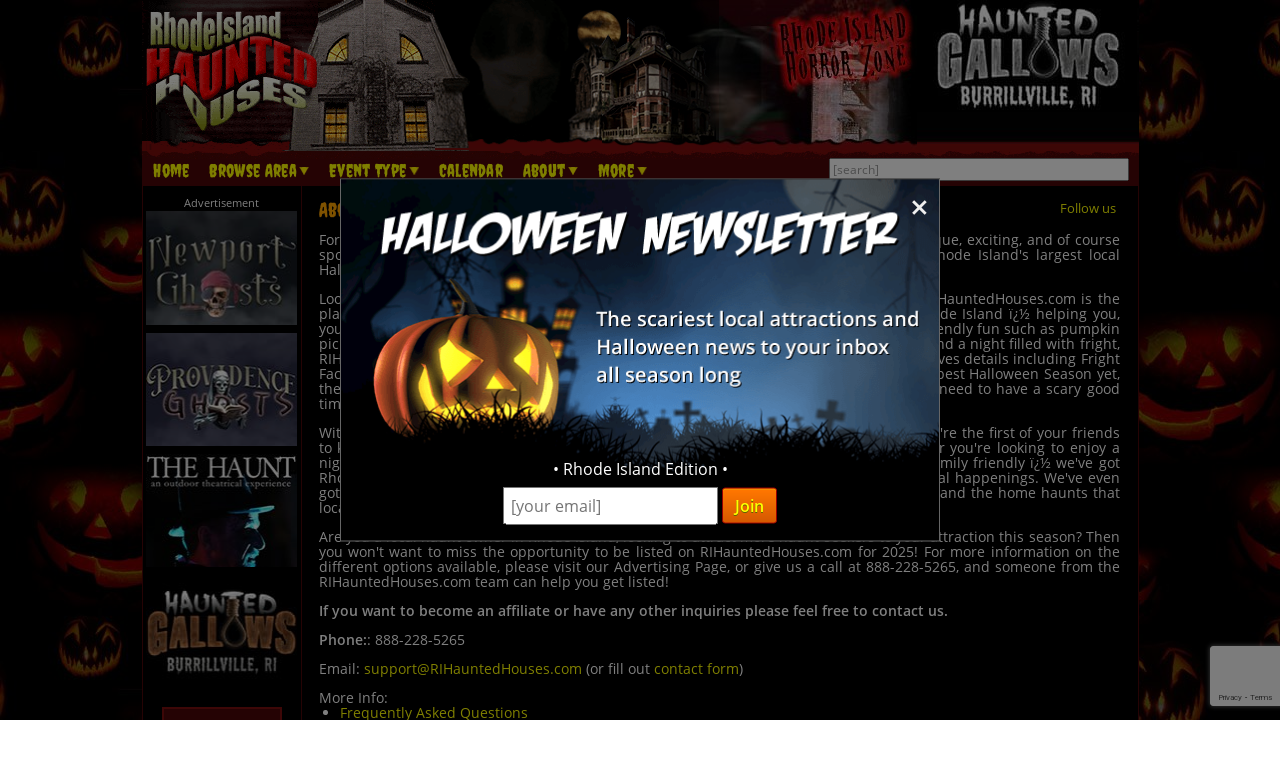

--- FILE ---
content_type: text/html; charset=utf-8
request_url: https://www.rihauntedhouses.com/about/
body_size: 18306
content:

<!DOCTYPE HTML>
<html lang="en">
<head>
<meta charset="utf-8">

<meta name="viewport" content="width=device-width, initial-scale=1">
<meta name="referrer" content="always" />

<link rel="shortcut icon" href="/favicon.ico">

<link rel="stylesheet" href="/assets/standard.min.css?7" type="text/css">

<script src="https://ajax.googleapis.com/ajax/libs/jquery/1.11.1/jquery.min.js"></script>

<!--
<script src="/assets/hoverintent.min.js"></script>
<script src="/assets/superfish.min.js"></script>
<script src="/assets/modernizr.min.js"></script>
-->

<script>!function(e){e.fn.hoverIntent=function(t,n,o){var r,v,i,u,s={interval:100,sensitivity:6,timeout:0};s="object"==typeof t?e.extend(s,t):e.isFunction(n)?e.extend(s,{over:t,out:n,selector:o}):e.extend(s,{over:t,out:t,selector:n});var h=function(e){r=e.pageX,v=e.pageY},I=function(t,n){if(n.hoverIntent_t=clearTimeout(n.hoverIntent_t),Math.sqrt((i-r)*(i-r)+(u-v)*(u-v))<s.sensitivity)return e(n).off("mousemove.hoverIntent",h),n.hoverIntent_s=!0,s.over.apply(n,[t]);i=r,u=v,n.hoverIntent_t=setTimeout(function(){I(t,n)},s.interval)},a=function(t){var n=e.extend({},t),o=this;o.hoverIntent_t&&(o.hoverIntent_t=clearTimeout(o.hoverIntent_t)),"mouseenter"===t.type?(i=n.pageX,u=n.pageY,e(o).on("mousemove.hoverIntent",h),o.hoverIntent_s||(o.hoverIntent_t=setTimeout(function(){I(n,o)},s.interval))):(e(o).off("mousemove.hoverIntent",h),o.hoverIntent_s&&(o.hoverIntent_t=setTimeout(function(){var e,t;e=n,(t=o).hoverIntent_t=clearTimeout(t.hoverIntent_t),t.hoverIntent_s=!1,s.out.apply(t,[e])},s.timeout)))};return this.on({"mouseenter.hoverIntent":a,"mouseleave.hoverIntent":a},s.selector)}}(jQuery);!function(e){"use strict";var s,o,t,i,n,r,a,h,l,p,f,u,c,d,v,m,y,C=(t="sf-breadcrumb",i="sf-js-enabled",n="sf-with-ul",r="sf-arrows",(o=/iPhone|iPad|iPod/i.test(navigator.userAgent))&&e(window).load(function(){e("body").children().on("click",e.noop)}),a=o,h="behavior"in(s=document.documentElement.style)&&"fill"in s&&/iemobile/i.test(navigator.userAgent),l=function(e,s){var o=i;s.cssArrows&&(o+=" "+r),e.toggleClass(o)},p=function(e){e.children("a").toggleClass(n)},f=function(e){var s=e.css("ms-touch-action");s="pan-y"===s?"auto":"pan-y",e.css("ms-touch-action",s)},u=function(s){var o=e(this),t=o.siblings(s.data.popUpSelector);t.length>0&&t.is(":hidden")&&(o.one("click.superfish",!1),"MSPointerDown"===s.type?o.trigger("focus"):e.proxy(c,o.parent("li"))())},c=function(){var s=e(this),o=y(s);clearTimeout(o.sfTimer),s.siblings().superfish("hide").end().superfish("show")},d=function(){var s=e(this),o=y(s);a?e.proxy(v,s,o)():(clearTimeout(o.sfTimer),o.sfTimer=setTimeout(e.proxy(v,s,o),o.delay))},v=function(s){s.retainPath=e.inArray(this[0],s.$path)>-1,this.superfish("hide"),this.parents("."+s.hoverClass).length||(s.onIdle.call(m(this)),s.$path.length&&e.proxy(c,s.$path)())},m=function(e){return e.closest("."+i)},y=function(e){return m(e).data("sf-options")},{hide:function(s){if(this.length){var o=y(this);if(!o)return this;var t=!0===o.retainPath?o.$path:"",i=this.find("li."+o.hoverClass).add(this).not(t).removeClass(o.hoverClass).children(o.popUpSelector),n=o.speedOut;s&&(i.show(),n=0),o.retainPath=!1,o.onBeforeHide.call(i),i.stop(!0,!0).animate(o.animationOut,n,function(){var s=e(this);o.onHide.call(s)})}return this},show:function(){var e=y(this);if(!e)return this;var s=this.addClass(e.hoverClass).children(e.popUpSelector);return e.onBeforeShow.call(s),s.stop(!0,!0).animate(e.animation,e.speed,function(){e.onShow.call(s)}),this},destroy:function(){return this.each(function(){var s,o=e(this),i=o.data("sf-options");if(!i)return!1;s=o.find(i.popUpSelector).parent("li"),clearTimeout(i.sfTimer),l(o,i),p(s),f(o),o.off(".superfish").off(".hoverIntent"),s.children(i.popUpSelector).attr("style",function(e,s){return s.replace(/display[^;]+;?/g,"")}),i.$path.removeClass(i.hoverClass+" "+t).addClass(i.pathClass),o.find("."+i.hoverClass).removeClass(i.hoverClass),i.onDestroy.call(o),o.removeData("sf-options")})},init:function(s){return this.each(function(){var o=e(this);if(o.data("sf-options"))return!1;var i,n=e.extend({},e.fn.superfish.defaults,s),r=o.find(n.popUpSelector).parent("li");n.$path=(i=n,o.find("li."+i.pathClass).slice(0,i.pathLevels).addClass(i.hoverClass+" "+t).filter(function(){return e(this).children(i.popUpSelector).hide().show().length}).removeClass(i.pathClass)),o.data("sf-options",n),l(o,n),p(r),f(o),function(s,o){var t="li:has("+o.popUpSelector+")";e.fn.hoverIntent&&!o.disableHI?s.hoverIntent(c,d,t):s.on("mouseenter.superfish",t,c).on("mouseleave.superfish",t,d);var i="MSPointerDown.superfish";a||(i+=" touchend.superfish"),h&&(i+=" mousedown.superfish"),s.on("focusin.superfish","li",c).on("focusout.superfish","li",d).on(i,"a",o,u)}(o,n),r.not("."+t).superfish("hide",!0),n.onInit.call(this)})}});e.fn.superfish=function(s,o){return C[s]?C[s].apply(this,Array.prototype.slice.call(arguments,1)):"object"!=typeof s&&s?e.error("Method "+s+" does not exist on jQuery.fn.superfish"):C.init.apply(this,arguments)},e.fn.superfish.defaults={popUpSelector:"ul,.sf-mega",hoverClass:"sfHover",pathClass:"overrideThisToUse",pathLevels:1,delay:500,animation:{opacity:"show"},animationOut:{opacity:"hide"},speed:"normal",speedOut:"fast",cssArrows:!0,disableHI:!1,onInit:e.noop,onBeforeShow:e.noop,onShow:e.noop,onBeforeHide:e.noop,onHide:e.noop,onIdle:e.noop,onDestroy:e.noop},e.fn.extend({hideSuperfishUl:C.hide,showSuperfishUl:C.show})}(jQuery);window.Modernizr=function(e,t,n){function r(e){m.cssText=e}function o(e,t){return typeof e===t}function i(e,t){return!!~(""+e).indexOf(t)}function a(e,t){for(var r in e){var o=e[r];if(!i(o,"-")&&m[o]!==n)return"pfx"!=t||o}return!1}function c(e,t,r){var i=e.charAt(0).toUpperCase()+e.slice(1),c=(e+" "+y.join(i+" ")+i).split(" ");return o(t,"string")||o(t,"undefined")?a(c,t):function(e,t,r){for(var i in e){var a=t[e[i]];if(a!==n)return!1===r?e[i]:o(a,"function")?a.bind(r||t):a}return!1}(c=(e+" "+b.join(i+" ")+i).split(" "),t,r)}var s,l,u={},f=t.documentElement,d="modernizr",p=t.createElement(d),m=p.style,h=":)",g=" -webkit- -moz- -o- -ms- ".split(" "),v="Webkit Moz O ms",y=v.split(" "),b=v.toLowerCase().split(" "),x={},E=[],w=E.slice,C=function(e,n,r,o){var i,a,c,s,l=t.createElement("div"),u=t.body,p=u||t.createElement("body");if(parseInt(r,10))for(;r--;)c=t.createElement("div"),c.id=o?o[r]:d+(r+1),l.appendChild(c);return i=["&#173;",'<style id="s',d,'">',e,"</style>"].join(""),l.id=d,(u?l:p).innerHTML+=i,p.appendChild(l),u||(p.style.background="",p.style.overflow="hidden",s=f.style.overflow,f.style.overflow="hidden",f.appendChild(p)),a=n(l,e),u?l.parentNode.removeChild(l):(p.parentNode.removeChild(p),f.style.overflow=s),!!a},j={}.hasOwnProperty;l=o(j,"undefined")||o(j.call,"undefined")?function(e,t){return t in e&&o(e.constructor.prototype[t],"undefined")}:function(e,t){return j.call(e,t)},Function.prototype.bind||(Function.prototype.bind=function(e){var t=this;if("function"!=typeof t)throw new TypeError;var n=w.call(arguments,1),r=function(){if(this instanceof r){var o=function(){};o.prototype=t.prototype;var i=new o,a=t.apply(i,n.concat(w.call(arguments)));return Object(a)===a?a:i}return t.apply(e,n.concat(w.call(arguments)))};return r}),x.flexbox=function(){return c("flexWrap")},x.flexboxlegacy=function(){return c("boxDirection")},x.touch=function(){var n;return"ontouchstart"in e||e.DocumentTouch&&t instanceof DocumentTouch?n=!0:C(["@media (",g.join("touch-enabled),("),d,")","{#modernizr{top:9px;position:absolute}}"].join(""),function(e){n=9===e.offsetTop}),n},x.rgba=function(){return r("background-color:rgba(150,255,150,.5)"),i(m.backgroundColor,"rgba")},x.hsla=function(){return r("background-color:hsla(120,40%,100%,.5)"),i(m.backgroundColor,"rgba")||i(m.backgroundColor,"hsla")},x.multiplebgs=function(){return r("background:url(https://),url(https://),red url(https://)"),/(url\s*\(.*?){3}/.test(m.background)},x.backgroundsize=function(){return c("backgroundSize")},x.borderimage=function(){return c("borderImage")},x.borderradius=function(){return c("borderRadius")},x.boxshadow=function(){return c("boxShadow")},x.textshadow=function(){return""===t.createElement("div").style.textShadow},x.opacity=function(){return e="opacity:.55",r(g.join(e+";")+(t||"")),/^0.55$/.test(m.opacity);var e,t},x.cssanimations=function(){return c("animationName")},x.csscolumns=function(){return c("columnCount")},x.cssgradients=function(){var e="background-image:";return r((e+"-webkit- ".split(" ").join("gradient(linear,left top,right bottom,from(#9f9),to(white));"+e)+g.join("linear-gradient(left top,#9f9, white);"+e)).slice(0,-e.length)),i(m.backgroundImage,"gradient")},x.cssreflections=function(){return c("boxReflect")},x.csstransforms=function(){return!!c("transform")},x.csstransforms3d=function(){var e=!!c("perspective");return e&&"webkitPerspective"in f.style&&C("@media (transform-3d),(-webkit-transform-3d){#modernizr{left:9px;position:absolute;height:3px;}}",function(t,n){e=9===t.offsetLeft&&3===t.offsetHeight}),e},x.csstransitions=function(){return c("transition")},x.fontface=function(){var e;return C('@font-face {font-family:"font";src:url("https://")}',function(n,r){var o=t.getElementById("smodernizr"),i=o.sheet||o.styleSheet,a=i?i.cssRules&&i.cssRules[0]?i.cssRules[0].cssText:i.cssText||"":"";e=/src/i.test(a)&&0===a.indexOf(r.split(" ")[0])}),e},x.generatedcontent=function(){var e;return C(["#",d,"{font:0/0 a}#",d,':after{content:"',h,'";visibility:hidden;font:3px/1 a}'].join(""),function(t){e=t.offsetHeight>=3}),e};for(var S in x)l(x,S)&&(s=S.toLowerCase(),u[s]=x[S](),E.push((u[s]?"":"no-")+s));return u.addTest=function(e,t){if("object"==typeof e)for(var r in e)l(e,r)&&u.addTest(r,e[r]);else{if(e=e.toLowerCase(),u[e]!==n)return u;t="function"==typeof t?t():t,f.className+=" "+(t?"":"no-")+e,u[e]=t}return u},r(""),p=null,function(e,t){function n(){var e=m.elements;return"string"==typeof e?e.split(" "):e}function r(e){var t=p[e[f]];return t||(t={},d++,e[f]=d,p[d]=t),t}function o(e,n,o){return n||(n=t),c?n.createElement(e):(o||(o=r(n)),!(i=o.cache[e]?o.cache[e].cloneNode():u.test(e)?(o.cache[e]=o.createElem(e)).cloneNode():o.createElem(e)).canHaveChildren||l.test(e)||i.tagUrn?i:o.frag.appendChild(i));var i}function i(e){e||(e=t);var i,s,l,u,f,d,p=r(e);return m.shivCSS&&!a&&!p.hasCSS&&(p.hasCSS=(u="article,aside,dialog,figcaption,figure,footer,header,hgroup,main,nav,section{display:block}mark{background:#FF0;color:#000}template{display:none}",f=(l=e).createElement("p"),d=l.getElementsByTagName("head")[0]||l.documentElement,f.innerHTML="x<style>"+u+"</style>",!!d.insertBefore(f.lastChild,d.firstChild))),c||(i=e,(s=p).cache||(s.cache={},s.createElem=i.createElement,s.createFrag=i.createDocumentFragment,s.frag=s.createFrag()),i.createElement=function(e){return m.shivMethods?o(e,i,s):s.createElem(e)},i.createDocumentFragment=Function("h,f","return function(){var n=f.cloneNode(),c=n.createElement;h.shivMethods&&("+n().join().replace(/[\w\-]+/g,function(e){return s.createElem(e),s.frag.createElement(e),'c("'+e+'")'})+");return n}")(m,s.frag)),e}var a,c,s=e.html5||{},l=/^<|^(?:button|map|select|textarea|object|iframe|option|optgroup)$/i,u=/^(?:a|b|code|div|fieldset|h1|h2|h3|h4|h5|h6|i|label|li|ol|p|q|span|strong|style|table|tbody|td|th|tr|ul)$/i,f="_html5shiv",d=0,p={};!function(){try{var e=t.createElement("a");e.innerHTML="<xyz></xyz>",a="hidden"in e,c=1==e.childNodes.length||function(){t.createElement("a");var e=t.createDocumentFragment();return void 0===e.cloneNode||void 0===e.createDocumentFragment||void 0===e.createElement}()}catch(e){a=!0,c=!0}}();var m={elements:s.elements||"abbr article aside audio bdi canvas data datalist details dialog figcaption figure footer header hgroup main mark meter nav output progress section summary template time video",version:"3.7.0",shivCSS:!1!==s.shivCSS,supportsUnknownElements:c,shivMethods:!1!==s.shivMethods,type:"default",shivDocument:i,createElement:o,createDocumentFragment:function(e,o){if(e||(e=t),c)return e.createDocumentFragment();for(var i=(o=o||r(e)).frag.cloneNode(),a=0,s=n(),l=s.length;a<l;a++)i.createElement(s[a]);return i}};e.html5=m,i(t)}(this,t),u._version="2.8.3",u._prefixes=g,u._domPrefixes=b,u._cssomPrefixes=y,u.mq=function(t){var n,r=e.matchMedia||e.msMatchMedia;return r?r(t)&&r(t).matches||!1:(C("@media "+t+" { #"+d+" { position: absolute; } }",function(t){n="absolute"==(e.getComputedStyle?getComputedStyle(t,null):t.currentStyle).position}),n)},u.testProp=function(e){return a([e])},u.testAllProps=c,u.testStyles=C,f.className=f.className.replace(/(^|\s)no-js(\s|$)/,"$1$2")+" js "+E.join(" "),u}(this,this.document),function(e,t,n){function r(e){return"[object Function]"==h.call(e)}function o(e){return"string"==typeof e}function i(){}function a(e){return!e||"loaded"==e||"complete"==e||"uninitialized"==e}function c(){var e=g.shift();v=1,e?e.t?p(function(){("c"==e.t?f.injectCss:f.injectJs)(e.s,0,e.a,e.x,e.e,1)},0):(e(),c()):v=0}function s(e,n,r,i,s){return v=0,n=n||"j",o(e)?function(e,n,r,o,i,s,l){function u(t){if(!h&&a(d.readyState)&&(E.r=h=1,!v&&c(),d.onload=d.onreadystatechange=null,t)){"img"!=e&&p(function(){x.removeChild(d)},50);for(var r in S[n])S[n].hasOwnProperty(r)&&S[n][r].onload()}}l=l||f.errorTimeout;var d=t.createElement(e),h=0,y=0,E={t:r,s:n,e:i,a:s,x:l};1===S[n]&&(y=1,S[n]=[]),"object"==e?d.data=n:(d.src=n,d.type=e),d.width=d.height="0",d.onerror=d.onload=d.onreadystatechange=function(){u.call(this,y)},g.splice(o,0,E),"img"!=e&&(y||2===S[n]?(x.insertBefore(d,b?null:m),p(u,l)):S[n].push(d))}("c"==n?w:E,e,n,this.i++,r,i,s):(g.splice(this.i++,0,e),1==g.length&&c()),this}function l(){var e=f;return e.loader={load:s,i:0},e}var u,f,d=t.documentElement,p=e.setTimeout,m=t.getElementsByTagName("script")[0],h={}.toString,g=[],v=0,y="MozAppearance"in d.style,b=y&&!!t.createRange().compareNode,x=b?d:m.parentNode,E=(d=e.opera&&"[object Opera]"==h.call(e.opera),d=!!t.attachEvent&&!d,y?"object":d?"script":"img"),w=d?"script":E,C=Array.isArray||function(e){return"[object Array]"==h.call(e)},j=[],S={},k={timeout:function(e,t){return t.length&&(e.timeout=t[0]),e}};(f=function(e){function t(e,t,o,i,a){var c=function(e){e=e.split("!");var t,n,r,o=j.length,i=e.pop(),a=e.length;for(i={url:i,origUrl:i,prefixes:e},n=0;n<a;n++)r=e[n].split("="),(t=k[r.shift()])&&(i=t(i,r));for(n=0;n<o;n++)i=j[n](i);return i}(e),s=c.autoCallback;c.url.split(".").pop().split("?").shift(),c.bypass||(t&&(t=r(t)?t:t[e]||t[i]||t[e.split("/").pop().split("?")[0]]),c.instead?c.instead(e,t,o,i,a):(S[c.url]?c.noexec=!0:S[c.url]=1,o.load(c.url,c.forceCSS||!c.forceJS&&"css"==c.url.split(".").pop().split("?").shift()?"c":n,c.noexec,c.attrs,c.timeout),(r(t)||r(s))&&o.load(function(){l(),t&&t(c.origUrl,a,i),s&&s(c.origUrl,a,i),S[c.url]=2})))}function a(e,n){function a(e,i){if(e){if(o(e))i||(f=function(){var e=[].slice.call(arguments);d.apply(this,e),p()}),t(e,f,n,0,l);else if(Object(e)===e)for(s in c=function(){var t,n=0;for(t in e)e.hasOwnProperty(t)&&n++;return n}(),e)e.hasOwnProperty(s)&&(!i&&!--c&&(r(f)?f=function(){var e=[].slice.call(arguments);d.apply(this,e),p()}:f[s]=function(e){return function(){var t=[].slice.call(arguments);e&&e.apply(this,t),p()}}(d[s])),t(e[s],f,n,s,l))}else!i&&p()}var c,s,l=!!e.test,u=e.load||e.both,f=e.callback||i,d=f,p=e.complete||i;a(l?e.yep:e.nope,!!u),u&&a(u)}var c,s,u=this.yepnope.loader;if(o(e))t(e,0,u,0);else if(C(e))for(c=0;c<e.length;c++)s=e[c],o(s)?t(s,0,u,0):C(s)?f(s):Object(s)===s&&a(s,u);else Object(e)===e&&a(e,u)}).addPrefix=function(e,t){k[e]=t},f.addFilter=function(e){j.push(e)},f.errorTimeout=1e4,null==t.readyState&&t.addEventListener&&(t.readyState="loading",t.addEventListener("DOMContentLoaded",u=function(){t.removeEventListener("DOMContentLoaded",u,0),t.readyState="complete"},0)),e.yepnope=l(),e.yepnope.executeStack=c,e.yepnope.injectJs=function(e,n,r,o,s,l){var u,d,h=t.createElement("script");o=o||f.errorTimeout;h.src=e;for(d in r)h.setAttribute(d,r[d]);n=l?c:n||i,h.onreadystatechange=h.onload=function(){!u&&a(h.readyState)&&(u=1,n(),h.onload=h.onreadystatechange=null)},p(function(){u||(u=1,n(1))},o),s?h.onload():m.parentNode.insertBefore(h,m)},e.yepnope.injectCss=function(e,n,r,o,a,s){var l;o=t.createElement("link"),n=s?c:n||i;o.href=e,o.rel="stylesheet",o.type="text/css";for(l in r)o.setAttribute(l,r[l]);a||(m.parentNode.insertBefore(o,m),p(n,0))}}(this,document),Modernizr.load=function(){yepnope.apply(window,[].slice.call(arguments,0))};</script>


<!--[if (gte IE 6)&(lte IE 8)]>
  <script type="text/javascript" src="/assets/selectivizr-min.js"></script>
<![endif]-->

<!--<meta name="apple-itunes-app" content="app-id=1162212531">-->
<!--
<meta name="google-play-app" content="app-id=com.haunts.app">
<link rel="apple-touch-icon" href="/images/2.0/xxhdpi-icon.png">
<link rel="android-touch-icon" href="/images/2.0/xxhdpi-icon.png" />



<link rel="apple-touch-icon" sizes="180x180" href="/apple-touch-icon.png">
<link rel="icon" type="image/png" sizes="32x32" href="/favicon-32x32.png">
<link rel="icon" type="image/png" sizes="16x16" href="/favicon-16x16.png">
<link rel="manifest" href="/site.webmanifest">
<meta name="msapplication-TileColor" content="#da532c">
<meta name="theme-color" content="#ffffff">
-->


<style type="text/css">
#about_wrapper { font-size: 14px; text-align: justify;  }
#about_wrapper p { text-align: justify; }
#about_wrapper p { text-align: justify; }
#about_wrapper li ul, #about_wrapper li ol { margin: 0 1.5em; line-height: 15px; }
#about_wrapper ul, #about_wrapper ol { margin: 0 1.5em 1.5em 1.5em; }
#about_wrapper ul { list-style-type: disc; }
#about_wrapper ol { list-style-type: decimal; }
#about_wrapper ol ol { list-style: upper-alpha; }
#about_wrapper ol ol ol { list-style: lower-roman; }
#about_wrapper ol ol ol ol { list-style: lower-alpha; }

#about_wrapper strong { font-weight: 600; }

</style>


<meta property="og:type" content="website">
<meta property="og:url" content="https://www.rihauntedhouses.com/about/">
<meta property="og:title" content="RIHauntedHouses.com About Us">
<meta property="og:image" content="https://www.rihauntedhouses.com/images/social/ri_best_600x315.jpg">
<meta property="og:description" content="For years, the team at RIHauntedHouses.com has been dedicated to helping locals find unique, exciting, and of course spooky haunts located in Rhode Island, which is how we've grown to become one of Rhode Island's largest local Halloween websites.">
<title>RIHauntedHouses.com About Us</title>

<link rel="canonical" href="https://www.rihauntedhouses.com/about/">
		<script type="text/javascript">

  var _gaq = _gaq || [];
  _gaq.push(['_setAccount', 'UA-21193582-40']);
  _gaq.push(['_trackPageview']);

  (function() {
    var ga = document.createElement('script'); ga.type = 'text/javascript'; ga.async = true;
    ga.src = ('https:' == document.location.protocol ? 'https://ssl' : 'http://www') + '.google-analytics.com/ga.js';
    var s = document.getElementsByTagName('script')[0]; s.parentNode.insertBefore(ga, s);
  })();

</script>
		

<!-- Facebook Pixel Code -->
<script>
  !function(f,b,e,v,n,t,s)
  {if(f.fbq)return;n=f.fbq=function(){n.callMethod?
  n.callMethod.apply(n,arguments):n.queue.push(arguments)};
  if(!f._fbq)f._fbq=n;n.push=n;n.loaded=!0;n.version='2.0';
  n.queue=[];t=b.createElement(e);t.async=!0;
  t.src=v;s=b.getElementsByTagName(e)[0];
  s.parentNode.insertBefore(t,s)}(window, document,'script',
  'https://connect.facebook.net/en_US/fbevents.js');
  fbq('init', '269938703484461');
  fbq('track', 'PageView');
  
</script>
<noscript><img height="1" width="1" style="display:none"
  src="https://www.facebook.com/tr?id=269938703484461&ev=PageView&noscript=1"
/></noscript>
<!-- End Facebook Pixel Code -->


<!-- Global site tag (gtag.js) - Google Analytics -->
<script async src="https://www.googletagmanager.com/gtag/js?id=G-1SG2GBRWHM"></script>
<script>
  window.dataLayer = window.dataLayer || [];
  function gtag(){dataLayer.push(arguments);}
  gtag('js', new Date());

  gtag('config', 'G-1SG2GBRWHM');
</script>

<style>
.nl-modal { display: block; position: fixed; z-index: 200; left: 0; top: 0; width: 100%; height: 100%; overflow: auto; background-color: rgb(0,0,0); background-color: rgba(0,0,0,0.5); }
.nl-modal-content { background-color: #000; border: 1px solid #666; width: 90%; max-width: 600px; position: absolute; top: 50%; left: 50%; transform: translate(-50%, -50%); }
#nl-close { color: #eee; font-size: 33px; font-weight: bold; position: absolute; top: 10px; right: 10px; z-index: 202; }
#nl-close:hover, #nl-close:focus { color: orange; text-decoration: none; cursor: pointer; } 
#nl-modal-inner { position: relative; }
#nl-modal-inner img { width: 100%; }
#nl-modal-inner form { margin: 0; padding: 0; }
#inner-pop-nl { text-align: center; margin-top: -20px !important; }
#inner-pop-nl > div { padding-bottom: 10px; }
#nl-pop-email { font-size: 1rem; padding: 6px; font-family: 'Open Sans', sans-serif; }
#nl-pop-join { font-size: 1rem; padding: 6px 12px; }
</style>

</head>

<body>

<div id="nl-modal-wrapper" class="nl-modal">
	<div class="nl-modal-content">
		<div id="nl-modal-inner">
			<span id="nl-close">&times;</span>
			<img src="https://images.haunt.photos/images/halloween-newsletter.png">
			<form name="nlpf" method="post" action="/newsletter/">
			
				<input type="hidden" name="newsletter" value="signup">
						
				<div id="inner-pop-nl">
					<div>&#149; Rhode Island Edition &#149;</div>
					<input type="email" name="Email" placeholder="[your email]" id="nl-pop-email">
					<input type="text" class="newsletter-website" placeholder="website url" name="website" autocomplete="off">
					<input type="submit" value="Join" class="deco_button" id="nl-pop-join"><br>&nbsp;
				</div>
				
				<div id="nlp_recap"></div>
				
			</form>
		</div><!-- nl-modal-inner -->
	</div><!-- nl-modal-content -->
</div><!-- nl-modal-wrapper -->
<script>
var nlpRecap;

function nlpValid(event) {
	event.preventDefault();
	
	var f = document.nlpf;
	
	if (!validateEmail(f.Email.value)) {
		alert("Please enter a full, valid email address.");
		f.Email.focus();
		return;
	}
	
	grecaptcha.execute(nlpRecap);
}

document.getElementById('nl-pop-join').onclick = nlpValid;

var nlModal = document.getElementById("nl-modal-wrapper");
var nlClose = document.getElementById("nl-close");

nlClose.onclick = function() {
	nlModal.style.display = "none";
}

window.onclick = function(event) {
	if (event.target == nlModal) {
		nlModal.style.display = "none";
	}
}
</script>


<div id="outer_wrapper">
	
	<header>

		<div id="top_wrapper" class="clearfix">
			<div id="header_images">
				<a href="/" title="Rhode Island Haunted Houses"><img src="https://images.haunt.photos/images/rhode-island-logo.gif" id="header_img_1"></a>
				<img src="https://images.haunt.photos/images/li_r1_c2.gif" id="header_img_2">
				<img src="https://images.haunt.photos/images/li_r_2.gif" id="header_img_3">
				<img src="https://images.haunt.photos/images/li_r1_c31-horrorzone.jpg" id="header_img_4">
				<img src="https://images.haunt.photos/images/rhode-island-halloween.jpg" id="header_img_5">
<a href="https://hauntedgallows.com/?utm_source=RIHauntedHouses.com&utm_medium=website&utm_campaign=HauntedHouseMedia" class="ctapamum" data-type="11" data-listing="20109" data-id="7082" rel="nofollow noopener" target="_blank"><img src="https://images.haunt.photos/img/spooky/7082.jpg" id="header_img_6"></a>

			</div><!-- header_images -->
		</div><!-- top_wrapper -->

		<nav class="clearfix" id="nav-wrap">
			<div id="menu_wrapper">
				<ul class="sf-menu">
					<li><a href="/">Home</a></li>
										<li class="nav_parent_li"><a href="#" class="parent_link">Browse Area</a>
						<ul>
							<li>Popular Cities <a href="/local-attractions/" class="extra-link">(View All)</a></li>
							<li><a href="/halloween-attractions/cranston.html" title="Cranston Haunted Houses">Cranston</a></li>
							<li><a href="/halloween-attractions/cumberland.html" title="Cumberland Haunted Houses">Cumberland</a></li>
							<li><a href="/halloween-attractions/johnston.html" title="Johnston Haunted Houses">Johnston</a></li>
							<li><a href="/halloween-attractions/newport.html" title="Newport Haunted Houses">Newport</a></li>
							<li><a href="/halloween-attractions/portsmouth.html" title="Portsmouth Haunted Houses">Portsmouth</a></li>
							<li><a href="/halloween-attractions/providence.html" title="Providence Haunted Houses">Providence</a></li>
							<li><a href="/halloween-attractions/smithfield.html" title="Smithfield Haunted Houses">Smithfield</a></li>
							<li><a href="/halloween-attractions/wakefield.html" title="Wakefield Haunted Houses">Wakefield</a></li>
							<li>Counties <a href="/local-attractions/" class="extra-link">(View All)</a></li>
							<li><a href="/county/bristol.html" title="Bristol Haunted Houses">Bristol</a></li>
							<li><a href="/county/newport.html" title="Newport Haunted Houses">Newport</a></li>
							<li><a href="/county/providence.html" title="Providence Haunted Houses">Providence</a></li>
							<li><a href="/county/washington.html" title="Washington Haunted Houses">Washington</a></li>
						</ul>
					</li>

					<li class="nav_parent_li"><a href="#" class="parent_link">Event Type</a>
						<ul>
													<li><a href="/haunted-attractions/" class="topcat">Haunted Attractions</a></li>
							<li><a href="/rhode-island-haunted-hayrides.aspx">Haunted Hay Rides</a></li>
							<li><a href="/rhode-island-haunted-houses.aspx">Haunted Houses</a></li>
							<li><a href="/rhode-island-mazes.aspx">Haunted Mazes / Haunted Corn Mazes</a></li>
							<li><a href="/rhode-island-trails.aspx">Haunted Trails</a></li>
							<li><a href="/rhode-island-home-haunts.aspx">Home Haunts</a></li>
							<li><a href="/rhode-island-paranormal-events.aspx">Paranormal Events</a></li>
							<li><a href="/rhode-island-plays-theaters.aspx">Theaters &amp; Plays</a></li>
							<li><a href="/kids/" class="topcat">Fall Attractions (Kid Friendly)</a></li>
							<li><a href="/rhode-island-festivals.aspx">Halloween Festivals & Parades</a></li>
							<li><a href="/rhode-island-hay-rides-kid.aspx">Hay Rides (Kid Friendly)</a></li>
							<li><a href="/rhode-island-kids-parties.aspx">Kids Parties</a></li>
							<li><a href="/rhode-island-mazes-kid.aspx">Mazes / Corn Mazes (Kid Friendly)</a></li>
							<li><a href="/rhode-island-haunted-houses-kid.aspx">Not-So-Scary Haunted Houses (Kid Friendly)</a></li>
							<li><a href="/rhode-island-pumpkin-patches.aspx">Pumpkin Patches</a></li>
							<li><a href="/fall-attractions/" class="topcat">Other Event / Attraction</a></li>
							<li><a href="/rhode-island-escape-games.aspx">Escape Games</a></li>
							<li><a href="/rhode-island-ghost-tour.aspx">Ghost Tours</a></li>
							<li><a href="/halloween-events.aspx">Other Events</a></li>
							<li><a href="/rhode-island-pub-crawls.aspx">Pub Crawls</a></li>

						</ul>
					</li>
					<li><a href="/calendar/">Calendar</a></li>
					<li class="nav_parent_li"><a href="#" class="parent_link">About</a>
						<ul>
							<li><a href="/about/">About Us</a></li>
							<li><a href="/advertising/">Advertise With Us</a></li>
							<li><a href="/contact/">Contact Us</a></li>
							<li><a href="/linktous/">Link To Us</a></li>
							<li><a href="/help/">Site FAQ's</a></li>
						</ul>
					</li>
					
					<li class="nav_parent_li"><a href="#" class="parent_link">More</a>
						<ul>
							<li><a href="/recommended-attractions.aspx">Featured Haunts</a></li>
							<li><a href="/attraction-of-the-year/">Best Haunt Awards</a></li><li><a href="/blog/">News &amp; Articles</a></li>
							<li><a href="/real-haunts/">Real Haunts</a></li>
							<!-- resources -->
							<!---<li><a href="/promotions.aspx">Coupons</a></li>-->
							<li><a href="/tips/">Haunt Visitor Tips</a></li>
							<li><a href="/last-updated.aspx">Last Updated</a></li>
							<li><a href="/newsletter/">Newsletter</a></li>
							<li><a href="/top-rated.aspx">Most Viewed</a></li>
							<!-- halloween stores -->
						</ul>
					</li>
					<li id="login-nav-li"><a href="/members/">Sign Up / Log In</a></li>
				</ul>

				<div id="searchbox_wrapper">
					<form action="/search/">
						<input type="text" size="50" id="autocomplete_search" name="search" autocomplete="off" class="greyed_out" value="[search]">
						<div id="autocomplete_suggestions"></div>
					</form>
				</div><!-- searchbox_wrapper -->
			
			</div><!-- menu_wrapper -->
		</nav>

	</header>

	<div id="main_wrapper" class="clearfix">


		<div class="clearfix" id="top-mobile-carousel-wrapper">
			<div class="own-carousel" id="top-mobile-carousel">
							<div><a href="https://usghostadventures.com/newport-ghost-tour/?utm_source=RIHauntedHouses.com&utm_medium=website&utm_campaign=HauntedHouseMedia" class="ctapamum" data-type="9" data-listing="20291" data-id="6180" rel="nofollow noopener" target="_blank"><img src="https://images.haunt.photos/img/spooky/6180.jpg"></a></div>
			<div><a href="https://usghostadventures.com/providence-ghost-tour/?utm_source=RIHauntedHouses.com&utm_medium=website&utm_campaign=HauntedHouseMedia" class="ctapamum" data-type="9" data-listing="20294" data-id="6186" rel="nofollow noopener" target="_blank"><img src="https://images.haunt.photos/img/spooky/6186.jpg"></a></div>
			<div><a href="https://www.hopartscenter.org/thehaunt2025?utm_source=RIHauntedHouses.com&utm_medium=website&utm_campaign=HauntedHouseMedia" class="ctapamum" data-type="9" data-listing="20367" data-id="6520" rel="nofollow noopener" target="_blank"><img src="https://images.haunt.photos/img/spooky/6520.jpg"></a></div>
			<div><a href="https://hauntedgallows.com/?utm_source=RIHauntedHouses.com&utm_medium=website&utm_campaign=HauntedHouseMedia" class="ctapamum" data-type="9" data-listing="20109" data-id="7057" rel="nofollow noopener" target="_blank"><img src="https://images.haunt.photos/img/spooky/7057.jpg"></a></div>

			</div>		
		</div>
	

		<div id="page_left">
			
			<div id="left_advertisers" class="nonclass"><!-- leave nonclass for scrollbar script -->
				<h2>Advertisement</h2>
				<ul>
					<li><a href="https://usghostadventures.com/newport-ghost-tour/?utm_source=RIHauntedHouses.com&utm_medium=website&utm_campaign=HauntedHouseMedia" class="ctapamum" data-type="9" data-listing="20291" data-id="6180" rel="nofollow noopener" target="_blank"><img src="https://images.haunt.photos/img/spooky/6180.jpg"></a></li>
					<li><a href="https://usghostadventures.com/providence-ghost-tour/?utm_source=RIHauntedHouses.com&utm_medium=website&utm_campaign=HauntedHouseMedia" class="ctapamum" data-type="9" data-listing="20294" data-id="6186" rel="nofollow noopener" target="_blank"><img src="https://images.haunt.photos/img/spooky/6186.jpg"></a></li>
					<li><a href="https://www.hopartscenter.org/thehaunt2025?utm_source=RIHauntedHouses.com&utm_medium=website&utm_campaign=HauntedHouseMedia" class="ctapamum" data-type="9" data-listing="20367" data-id="6520" rel="nofollow noopener" target="_blank"><img src="https://images.haunt.photos/img/spooky/6520.jpg"></a></li>
					<li><a href="https://hauntedgallows.com/?utm_source=RIHauntedHouses.com&utm_medium=website&utm_campaign=HauntedHouseMedia" class="ctapamum" data-type="9" data-listing="20109" data-id="7057" rel="nofollow noopener" target="_blank"><img src="https://images.haunt.photos/img/spooky/7057.jpg"></a></li>

				</ul>
			</div><!-- left_advertisers -->
			
			<div id="left_advertisehaunt"><a href="/advertising/">Advertise<br>Your<br>Haunt</a></div>


			<!--<div id="left_skyscraper"><img src="/images/120x600.png"></div>-->
			
		</div><!-- page_left -->


		<main>
					

			<ul id="nav_social">

				<li>
					<script>(function(d, s, id) {
					var js, fjs = d.getElementsByTagName(s)[0];
					if (d.getElementById(id)) {return;}
					js = d.createElement(s); js.id = id;
					js.async = true;
					js.src = "//connect.facebook.net/en_US/all.js#appId=196242937105087&xfbml=1";
					fjs.parentNode.insertBefore(js, fjs);
					}(document, 'script', 'facebook-jssdk'));</script>
					<div class="fb-like" data-href="https://www.facebook.com/RhodeIslandHauntedHouses" data-send="false" data-layout="button_count" data-width="70" data-show-faces="false" data-colorscheme="dark" data-font="arial"></div>
				</li>

				<li><a href="https://x.com/rihauntedhouses" class="twitter-follow-button" data-button="grey" data-text-color="#FFFFFF" data-link-color="#00AEFF" data-show-count="false" data-width="70px" >Follow us</a><script src="https://platform.twitter.com/widgets.js" type="text/javascript" async defer></script></li>

			</ul><!-- nav_social -->

<h1>About RIHauntedHouses.com - Your Guide to Halloween in Rhode Island</h1>


<form style="height: 0; width: 0; position: absolute;"><div id="recap_badge"></div></form>


<div id="about_wrapper" class="clearfix">


<p>For years, the team at RIHauntedHouses.com has been dedicated to helping locals find unique, exciting, and of course spooky haunts located in Rhode Island, which is how we've grown to become one of Rhode Island's largest local Halloween websites.</p>

<p>Looking for a good scare? If you're in Rhode Island, then you've come to the right place! RIHauntedHouses.com is the place to find all the best haunted houses, corn mazes, and Halloween happenings in Rhode Island ï¿½ helping you, your friends and family get the most out of the season. Whether you're looking for family friendly fun such as pumpkin picking or kid-friendly events for the little ghouls, or you and your friends are looking to spend a night filled with fright, RIHauntedHouses.com has the scoop on all the haunts in your area, as well as comprehensives details including Fright Factor, days & hours of operation, cost, and more. If you're ready to make this October the best Halloween Season yet, then RIHauntedHouses.com is your one stop shop ï¿½ we've got everything Haunt Seekers need to have a scary good time!</p>

<p>With Halloween season right around the corner, RIHauntedHouses.com will ensure that you're the first of your friends to know about the hottest haunts and spooky good times happening in the area. Whether you're looking to enjoy a night filled with thrills and chills, a happenin' Halloween party, or something a bit more family friendly ï¿½ we've got Rhode Island covered, and can keep you in-the-know and up to date on all of the latest local happenings. We've even got the low down on all of the local houses in the area that are decked out for Halloween, and the home haunts that local enthusiasts have set up for the season.</p>

<p>Are you a local haunt owner in Rhode Island, looking to attract more haunt-seekers to your attraction this season? Then you won't want to miss the opportunity to be listed on RIHauntedHouses.com for 2025! For more information on the different options available, please visit our Advertising Page, or give us a call at 888-228-5265, and someone from the RIHauntedHouses.com team can help you get listed!</p>

<p class="b">If you want to become an affiliate or have any other inquiries please feel free to contact us.</p>

<span class="b">Phone:</span>:  888-228-5265

<p>Email: <a href="mailto:support@rihauntedhouses.com">support@RIHauntedHouses.com</a> (or fill out <a href="/contact/">contact form</a>)</p>

More Info:
<ul>
	<li><a href="/help/">Frequently Asked Questions</a></li>
	<li><a href="/advertising/">Advertising with RIHauntedHouses.com</a></li>
	<li><a href="/linktous/">Linking To RIHauntedHouses.com</a></li>
</ul>		

</div><!-- about_wrapper -->



		</main>
	
	</div><!-- main_wrapper -->


	<footer class="clearfix">
		<div id="footer_newsletter">
			<span>Newsletter</span>
			<div>
				<p>Sign up for our newsletter and receive Halloween event updates, discounts and more!</p>

				<form name="f_nf" method="post" action="/newsletter/">
				
					<input type="hidden" name="newsletter" value="signup">
			
					<input type="text" name="Email" id="footer_email_input" maxlength="35" placeholder="[enter email]">
					<input type="text" class="newsletter-website" placeholder="website url" name="website" autocomplete="off">
					<input type="submit" class="deco_button" value="Join" id="fpsu">
					
					<div id="fnl-recap"></div>
				
				</form>
			</div>
			<p>
			<span>Haunt News & Info</span>
			<div>
				<P>Have a haunt/halloween related news story or a tip? <a href="/contact/">Let us know!</a></p>
			</div>
		</div><!-- footer_newsletter -->

		<div id="footer_nav">
			<span>About RIHauntedHouses.com</span>
			<div>
				<span style="font-size:12px;color:#FFFFFF;font-weight:normal;">Founded in 2011, RIHauntedHouses.com is a simple and unique online haunted event & attraction resource created to make it easy for locals to find Haunted House, Spook Walk, Corn Maze, and other Halloween Attractions in their local area.
					
				</span>
			</div>
			<div>
				<ul>
					<li><a href="/contact/">Contact Us</a></li>
					<li><a href="/about/">About Us</a></li>
					<li><a href="/sitemap.aspx">Sitemap</a></li>
					<li><a href="/tos/">Terms of Use</a></li>
					<li><a href="/linktous/">Link To Us</a></li>
					
				</ul>
			</div>
			<span style="display: block !important; clear: both !important; height: 1px;"></span>
			<div style="clear: both; display: block; font-size: 13px; padding-top: 12px;">
				<span style="color: #FFF; font-weight: 600; font-size: 13px;">Haunt Owners:</span> &nbsp; 
				<a href="/listnow.aspx">Add Listing</a> &nbsp; &#9679; &nbsp; 
				<a href="/listings/">Modify Listing</a> &nbsp; &#9679; &nbsp; 
				<a href="/advertising/">Advertise</a>
			</div>
			<span style="display: block !important; clear: both !important; height: 1px;"></span>
			<div style="clear: both; display: block; font-size: 13px; padding-top: 12px;">
				<span style="color: #FFF; font-weight: 600; font-size: 13px;">Haunt Fans:</span> &nbsp; 
				
				<a href="/members/">Log In</a> &nbsp; &#9679; &nbsp; <a href="/members/">Sign Up</a>
				
			</div>
		</div><!-- footer_nav -->
	</footer>

	<div id="footer_bar" class="clearfix">
		<div id="footer_copy">
			&copy; 2011-2026 RIHauntedHouses.com. All rights reserved.
			<span class="footer_bar_divider"> - </span>
			<span class="footer_bar_tagline">
				Rhode Island's Halloween Entertainment Guide™
				
			</span>
		</div><!-- footer_copy -->
		<div id="footer_social">
			<a href="https://www.facebook.com/RhodeIslandHauntedHouses" target="_Blank"><img src="https://images.haunt.photos/images/fb3.png"></a><a href="https://x.com/rihauntedhouses" target="_Blank"><img src="https://images.haunt.photos/images/x_rounded_square_icon.png" style="height: 25px; width: 25px; opacity: 0.44;"></a><a href="https://www.pinterest.com/rihauntedhouses/" target="_Blank"><img src="https://images.haunt.photos/images/p3.png"></a><a href="https://instagram.com/rihauntedhouses/" target="_Blank"><img src="https://images.haunt.photos/images/i3.png"></a>
		</div><!-- footer_social -->
	</div><!-- footer_bar -->


</div><!-- outer_wrapper -->



<script src="https://images.haunt.photos/assets/owl2/owl.carousel.min.js"></script>

<script src="/assets/searchbox/rihauntedhouses.com.js"></script>
<script src="https://images.haunt.photos/assets/search.min.js"></script>

<script>
function validateEmail(email) {
    var re = /^([\w-]+(?:\.[\w-]+)*)@((?:[\w-]+\.)*\w[\w-]{0,66})\.([a-z]{2,6}(?:\.[a-z]{2})?)$/i;
    return re.test(email);
}

var fnlRecap;

function validFooterNL(event) {
	event.preventDefault();
	
	var f = document.f_nf;
	
	if (!validateEmail(f.Email.value)) {
		alert("Please enter a full, valid email address.");
		f.Email.focus();
		return;
	}
	
	grecaptcha.execute(fnlRecap);
}

var recapErrorCount = 0;

function recapErrorHandler(specificRecap) {
	if (recapErrorCount < 5) {
		recapErrorCount++;
		setTimeout(function() {
			console.log('recap error - retry ' + recapErrorCount + ' - ' + specificRecap);
			loadRecaps(specificRecap);
		}, 4000);
	}
}

var fnlSubmit = document.getElementById('fpsu');

fnlSubmit.onclick = validFooterNL;

function loadRecaps(specificRecap = "") {
	if (specificRecap == "" || specificRecap == "recap_badge") {
		fnlRecap = grecaptcha.render(document.getElementById("recap_badge"), {
			'sitekey': '6LdmSBsgAAAAAKCj0rHVBTU8RD2jat2lIDZz_CKf',
			'size': 'invisible',
			'badge' : 'bottomright',
			'error-callback' : function(){recapErrorHandler('recap_badge');}
		});
	}
	
	/*
	var nlRecapElement = document.getElementById('nl-recap');

	if (specificRecap == "" || specificRecap == "nl-recap") {
		nlRecap = grecaptcha.render(nlRecapElement, {
			'sitekey': '6LdmSBsgAAAAAKCj0rHVBTU8RD2jat2lIDZz_CKf',
			'size': 'invisible',
			'error-callback' : function(){recapErrorHandler('nl-recap');},
			'callback': function(recaptchaToken) {
				document.nf.submit();
			}
		});
	}
	*/
	
	
	var nlpRecapElement = document.getElementById('nlp_recap');

	if (specificRecap == "" || specificRecap == "nlp_recap") {
		nlpRecap = grecaptcha.render(nlpRecapElement, {
			'sitekey': '6LdmSBsgAAAAAKCj0rHVBTU8RD2jat2lIDZz_CKf',
			'size': 'invisible',
			'error-callback': function(){recapErrorHandler('nlp_recap');},
			'callback': function(recaptchaToken) {
				document.nlpf.submit();
			}
		});
	}

	
	var fnlRecapElement = document.getElementById('fnl-recap');

	if (specificRecap == "" || specificRecap == "fnl-recap") {
		fnlRecap = grecaptcha.render(fnlRecapElement, {
			'sitekey': '6LdmSBsgAAAAAKCj0rHVBTU8RD2jat2lIDZz_CKf',
			'size': 'invisible',
			'error-callback' : function(){recapErrorHandler('fnl-recap');},
			'callback': function(recaptchaToken) {
				document.f_nf.submit();
			}
		});
	}
}
</script>

<script src="https://www.google.com/recaptcha/api.js?onload=loadRecaps&render=explicit" async defer></script>

<script>
jQuery(document).ready(function() {


	$.getScript("https://wurfl.io/wurfl.js", function() {
		document.cookie="Device=" + WURFL.form_factor.toString().replace(' ', '').replace('-', '') + "; expires=Fri, 29-Jan-2027 00:00:00 GMT; path=/; ";
	});

	var utcOffsetDateCheck = new Date();
	var userUtcOffsetMinutes = utcOffsetDateCheck.getTimezoneOffset();

	document.cookie="UserUtcOffset=" + userUtcOffsetMinutes.toString() + "; expires=Fri, 29-Jan-2027 00:00:00 GMT; path=/; ";



	$('.ctapamum').bind('mousedown', function() {
		var ctapamumId = $(this).attr('data-id');
		var ctapamumListing = $(this).attr('data-listing');
		var ctapamumType = $(this).attr('data-type');

		$.get('/out_2.0.aspx', { ID: ctapamumId, Type: ctapamumType, listingID: ctapamumListing }, function(data){});
	});

	$('.vis-web').bind('mousedown', function() {
		var vwId = $(this).attr('data-id');
		var vwP = $(this).attr('data-p');
		var vwType = $(this).attr('data-type');

		$.get('/out.aspx', { id: vwId, type: vwType, p: vwP }, function(data){});
	});

		
	$("#top-mobile-carousel").owlCarousel({
        loop: true,
        margin: 10,
        dots: true,
		autoplay:true,
	    autoplayTimeout:5000,
    	autoplayHoverPause:true,
        responsiveClass: true,
        nav: false,
        responsive: {
            0: { items: 3 },
            450: { items: 4 },
            600: { items: 5 }
        }
    });
	

	jQuery('ul.sf-menu').superfish();

	/* prepend menu icon */
	jQuery('#nav-wrap').prepend('<div id="menu-icon">Menu</div>');

	/* toggle nav */
	$("#menu-icon").on("click", function(){
		jQuery(".sf-menu").slideToggle();
		jQuery(this).toggleClass("active");
	});


    function doneResizing() {
        if(Modernizr.mq('screen and (max-width: 48em)')) {
            //alert('transform!');
			/*$("#left_advertisers").mCustomScrollbar({
				axis:"x",
				theme:"3d-thick",
				advanced:{autoExpandHorizontalScroll:true}
			});*/
        } else {
			/*var className = $('#left_advertisers').attr('class');
			
			// check to see if a scrollbar has been initialized at all yet due to viewport resize
			if (className != 'nonclass')  {
				$('#left_advertisers').mCustomScrollbar("destroy");
				$('#left_advertisers').removeClass(className);
			}*/
		}
    }

    var run_id;
    $(window).resize(function() {
        clearTimeout(run_id);
        run_id = setTimeout(doneResizing, 0);
		
    });

    doneResizing();

});
</script>
<!--
 <script src="/assets/smart-app-banner/smart-app-banner.js"></script>
    <script type="text/javascript">
      new SmartBanner({
          daysHidden: 7,   // days to hide banner after close button is clicked (defaults to 15)
          daysReminder: 30, // days to hide banner after "VIEW" button is clicked (defaults to 90)
          appStoreLanguage: 'us', // language code for the App Store (defaults to user's browser language)
          title: 'Haunts.com App',
          author: 'Haunted House Media',
          button: 'VIEW',
          store: {
              ios: 'On the App Store',
              android: 'In Google Play'
          },
          price: {
              ios: 'FREE',
              android: 'FREE',
              windows: 'FREE'
          }
          // , theme: '' // put platform type ('ios', 'android', etc.) here to force single theme on all device
          // , icon: '' // full path to icon image if not using website icon image
          // , force: 'ios' // Uncomment for platform emulation
      });
    </script>
-->
</body>
</html>

--- FILE ---
content_type: text/html; charset=utf-8
request_url: https://www.google.com/recaptcha/api2/anchor?ar=1&k=6LdmSBsgAAAAAKCj0rHVBTU8RD2jat2lIDZz_CKf&co=aHR0cHM6Ly93d3cucmloYXVudGVkaG91c2VzLmNvbTo0NDM.&hl=en&v=N67nZn4AqZkNcbeMu4prBgzg&size=invisible&badge=bottomright&anchor-ms=20000&execute-ms=30000&cb=bpl467vs6lu7
body_size: 50380
content:
<!DOCTYPE HTML><html dir="ltr" lang="en"><head><meta http-equiv="Content-Type" content="text/html; charset=UTF-8">
<meta http-equiv="X-UA-Compatible" content="IE=edge">
<title>reCAPTCHA</title>
<style type="text/css">
/* cyrillic-ext */
@font-face {
  font-family: 'Roboto';
  font-style: normal;
  font-weight: 400;
  font-stretch: 100%;
  src: url(//fonts.gstatic.com/s/roboto/v48/KFO7CnqEu92Fr1ME7kSn66aGLdTylUAMa3GUBHMdazTgWw.woff2) format('woff2');
  unicode-range: U+0460-052F, U+1C80-1C8A, U+20B4, U+2DE0-2DFF, U+A640-A69F, U+FE2E-FE2F;
}
/* cyrillic */
@font-face {
  font-family: 'Roboto';
  font-style: normal;
  font-weight: 400;
  font-stretch: 100%;
  src: url(//fonts.gstatic.com/s/roboto/v48/KFO7CnqEu92Fr1ME7kSn66aGLdTylUAMa3iUBHMdazTgWw.woff2) format('woff2');
  unicode-range: U+0301, U+0400-045F, U+0490-0491, U+04B0-04B1, U+2116;
}
/* greek-ext */
@font-face {
  font-family: 'Roboto';
  font-style: normal;
  font-weight: 400;
  font-stretch: 100%;
  src: url(//fonts.gstatic.com/s/roboto/v48/KFO7CnqEu92Fr1ME7kSn66aGLdTylUAMa3CUBHMdazTgWw.woff2) format('woff2');
  unicode-range: U+1F00-1FFF;
}
/* greek */
@font-face {
  font-family: 'Roboto';
  font-style: normal;
  font-weight: 400;
  font-stretch: 100%;
  src: url(//fonts.gstatic.com/s/roboto/v48/KFO7CnqEu92Fr1ME7kSn66aGLdTylUAMa3-UBHMdazTgWw.woff2) format('woff2');
  unicode-range: U+0370-0377, U+037A-037F, U+0384-038A, U+038C, U+038E-03A1, U+03A3-03FF;
}
/* math */
@font-face {
  font-family: 'Roboto';
  font-style: normal;
  font-weight: 400;
  font-stretch: 100%;
  src: url(//fonts.gstatic.com/s/roboto/v48/KFO7CnqEu92Fr1ME7kSn66aGLdTylUAMawCUBHMdazTgWw.woff2) format('woff2');
  unicode-range: U+0302-0303, U+0305, U+0307-0308, U+0310, U+0312, U+0315, U+031A, U+0326-0327, U+032C, U+032F-0330, U+0332-0333, U+0338, U+033A, U+0346, U+034D, U+0391-03A1, U+03A3-03A9, U+03B1-03C9, U+03D1, U+03D5-03D6, U+03F0-03F1, U+03F4-03F5, U+2016-2017, U+2034-2038, U+203C, U+2040, U+2043, U+2047, U+2050, U+2057, U+205F, U+2070-2071, U+2074-208E, U+2090-209C, U+20D0-20DC, U+20E1, U+20E5-20EF, U+2100-2112, U+2114-2115, U+2117-2121, U+2123-214F, U+2190, U+2192, U+2194-21AE, U+21B0-21E5, U+21F1-21F2, U+21F4-2211, U+2213-2214, U+2216-22FF, U+2308-230B, U+2310, U+2319, U+231C-2321, U+2336-237A, U+237C, U+2395, U+239B-23B7, U+23D0, U+23DC-23E1, U+2474-2475, U+25AF, U+25B3, U+25B7, U+25BD, U+25C1, U+25CA, U+25CC, U+25FB, U+266D-266F, U+27C0-27FF, U+2900-2AFF, U+2B0E-2B11, U+2B30-2B4C, U+2BFE, U+3030, U+FF5B, U+FF5D, U+1D400-1D7FF, U+1EE00-1EEFF;
}
/* symbols */
@font-face {
  font-family: 'Roboto';
  font-style: normal;
  font-weight: 400;
  font-stretch: 100%;
  src: url(//fonts.gstatic.com/s/roboto/v48/KFO7CnqEu92Fr1ME7kSn66aGLdTylUAMaxKUBHMdazTgWw.woff2) format('woff2');
  unicode-range: U+0001-000C, U+000E-001F, U+007F-009F, U+20DD-20E0, U+20E2-20E4, U+2150-218F, U+2190, U+2192, U+2194-2199, U+21AF, U+21E6-21F0, U+21F3, U+2218-2219, U+2299, U+22C4-22C6, U+2300-243F, U+2440-244A, U+2460-24FF, U+25A0-27BF, U+2800-28FF, U+2921-2922, U+2981, U+29BF, U+29EB, U+2B00-2BFF, U+4DC0-4DFF, U+FFF9-FFFB, U+10140-1018E, U+10190-1019C, U+101A0, U+101D0-101FD, U+102E0-102FB, U+10E60-10E7E, U+1D2C0-1D2D3, U+1D2E0-1D37F, U+1F000-1F0FF, U+1F100-1F1AD, U+1F1E6-1F1FF, U+1F30D-1F30F, U+1F315, U+1F31C, U+1F31E, U+1F320-1F32C, U+1F336, U+1F378, U+1F37D, U+1F382, U+1F393-1F39F, U+1F3A7-1F3A8, U+1F3AC-1F3AF, U+1F3C2, U+1F3C4-1F3C6, U+1F3CA-1F3CE, U+1F3D4-1F3E0, U+1F3ED, U+1F3F1-1F3F3, U+1F3F5-1F3F7, U+1F408, U+1F415, U+1F41F, U+1F426, U+1F43F, U+1F441-1F442, U+1F444, U+1F446-1F449, U+1F44C-1F44E, U+1F453, U+1F46A, U+1F47D, U+1F4A3, U+1F4B0, U+1F4B3, U+1F4B9, U+1F4BB, U+1F4BF, U+1F4C8-1F4CB, U+1F4D6, U+1F4DA, U+1F4DF, U+1F4E3-1F4E6, U+1F4EA-1F4ED, U+1F4F7, U+1F4F9-1F4FB, U+1F4FD-1F4FE, U+1F503, U+1F507-1F50B, U+1F50D, U+1F512-1F513, U+1F53E-1F54A, U+1F54F-1F5FA, U+1F610, U+1F650-1F67F, U+1F687, U+1F68D, U+1F691, U+1F694, U+1F698, U+1F6AD, U+1F6B2, U+1F6B9-1F6BA, U+1F6BC, U+1F6C6-1F6CF, U+1F6D3-1F6D7, U+1F6E0-1F6EA, U+1F6F0-1F6F3, U+1F6F7-1F6FC, U+1F700-1F7FF, U+1F800-1F80B, U+1F810-1F847, U+1F850-1F859, U+1F860-1F887, U+1F890-1F8AD, U+1F8B0-1F8BB, U+1F8C0-1F8C1, U+1F900-1F90B, U+1F93B, U+1F946, U+1F984, U+1F996, U+1F9E9, U+1FA00-1FA6F, U+1FA70-1FA7C, U+1FA80-1FA89, U+1FA8F-1FAC6, U+1FACE-1FADC, U+1FADF-1FAE9, U+1FAF0-1FAF8, U+1FB00-1FBFF;
}
/* vietnamese */
@font-face {
  font-family: 'Roboto';
  font-style: normal;
  font-weight: 400;
  font-stretch: 100%;
  src: url(//fonts.gstatic.com/s/roboto/v48/KFO7CnqEu92Fr1ME7kSn66aGLdTylUAMa3OUBHMdazTgWw.woff2) format('woff2');
  unicode-range: U+0102-0103, U+0110-0111, U+0128-0129, U+0168-0169, U+01A0-01A1, U+01AF-01B0, U+0300-0301, U+0303-0304, U+0308-0309, U+0323, U+0329, U+1EA0-1EF9, U+20AB;
}
/* latin-ext */
@font-face {
  font-family: 'Roboto';
  font-style: normal;
  font-weight: 400;
  font-stretch: 100%;
  src: url(//fonts.gstatic.com/s/roboto/v48/KFO7CnqEu92Fr1ME7kSn66aGLdTylUAMa3KUBHMdazTgWw.woff2) format('woff2');
  unicode-range: U+0100-02BA, U+02BD-02C5, U+02C7-02CC, U+02CE-02D7, U+02DD-02FF, U+0304, U+0308, U+0329, U+1D00-1DBF, U+1E00-1E9F, U+1EF2-1EFF, U+2020, U+20A0-20AB, U+20AD-20C0, U+2113, U+2C60-2C7F, U+A720-A7FF;
}
/* latin */
@font-face {
  font-family: 'Roboto';
  font-style: normal;
  font-weight: 400;
  font-stretch: 100%;
  src: url(//fonts.gstatic.com/s/roboto/v48/KFO7CnqEu92Fr1ME7kSn66aGLdTylUAMa3yUBHMdazQ.woff2) format('woff2');
  unicode-range: U+0000-00FF, U+0131, U+0152-0153, U+02BB-02BC, U+02C6, U+02DA, U+02DC, U+0304, U+0308, U+0329, U+2000-206F, U+20AC, U+2122, U+2191, U+2193, U+2212, U+2215, U+FEFF, U+FFFD;
}
/* cyrillic-ext */
@font-face {
  font-family: 'Roboto';
  font-style: normal;
  font-weight: 500;
  font-stretch: 100%;
  src: url(//fonts.gstatic.com/s/roboto/v48/KFO7CnqEu92Fr1ME7kSn66aGLdTylUAMa3GUBHMdazTgWw.woff2) format('woff2');
  unicode-range: U+0460-052F, U+1C80-1C8A, U+20B4, U+2DE0-2DFF, U+A640-A69F, U+FE2E-FE2F;
}
/* cyrillic */
@font-face {
  font-family: 'Roboto';
  font-style: normal;
  font-weight: 500;
  font-stretch: 100%;
  src: url(//fonts.gstatic.com/s/roboto/v48/KFO7CnqEu92Fr1ME7kSn66aGLdTylUAMa3iUBHMdazTgWw.woff2) format('woff2');
  unicode-range: U+0301, U+0400-045F, U+0490-0491, U+04B0-04B1, U+2116;
}
/* greek-ext */
@font-face {
  font-family: 'Roboto';
  font-style: normal;
  font-weight: 500;
  font-stretch: 100%;
  src: url(//fonts.gstatic.com/s/roboto/v48/KFO7CnqEu92Fr1ME7kSn66aGLdTylUAMa3CUBHMdazTgWw.woff2) format('woff2');
  unicode-range: U+1F00-1FFF;
}
/* greek */
@font-face {
  font-family: 'Roboto';
  font-style: normal;
  font-weight: 500;
  font-stretch: 100%;
  src: url(//fonts.gstatic.com/s/roboto/v48/KFO7CnqEu92Fr1ME7kSn66aGLdTylUAMa3-UBHMdazTgWw.woff2) format('woff2');
  unicode-range: U+0370-0377, U+037A-037F, U+0384-038A, U+038C, U+038E-03A1, U+03A3-03FF;
}
/* math */
@font-face {
  font-family: 'Roboto';
  font-style: normal;
  font-weight: 500;
  font-stretch: 100%;
  src: url(//fonts.gstatic.com/s/roboto/v48/KFO7CnqEu92Fr1ME7kSn66aGLdTylUAMawCUBHMdazTgWw.woff2) format('woff2');
  unicode-range: U+0302-0303, U+0305, U+0307-0308, U+0310, U+0312, U+0315, U+031A, U+0326-0327, U+032C, U+032F-0330, U+0332-0333, U+0338, U+033A, U+0346, U+034D, U+0391-03A1, U+03A3-03A9, U+03B1-03C9, U+03D1, U+03D5-03D6, U+03F0-03F1, U+03F4-03F5, U+2016-2017, U+2034-2038, U+203C, U+2040, U+2043, U+2047, U+2050, U+2057, U+205F, U+2070-2071, U+2074-208E, U+2090-209C, U+20D0-20DC, U+20E1, U+20E5-20EF, U+2100-2112, U+2114-2115, U+2117-2121, U+2123-214F, U+2190, U+2192, U+2194-21AE, U+21B0-21E5, U+21F1-21F2, U+21F4-2211, U+2213-2214, U+2216-22FF, U+2308-230B, U+2310, U+2319, U+231C-2321, U+2336-237A, U+237C, U+2395, U+239B-23B7, U+23D0, U+23DC-23E1, U+2474-2475, U+25AF, U+25B3, U+25B7, U+25BD, U+25C1, U+25CA, U+25CC, U+25FB, U+266D-266F, U+27C0-27FF, U+2900-2AFF, U+2B0E-2B11, U+2B30-2B4C, U+2BFE, U+3030, U+FF5B, U+FF5D, U+1D400-1D7FF, U+1EE00-1EEFF;
}
/* symbols */
@font-face {
  font-family: 'Roboto';
  font-style: normal;
  font-weight: 500;
  font-stretch: 100%;
  src: url(//fonts.gstatic.com/s/roboto/v48/KFO7CnqEu92Fr1ME7kSn66aGLdTylUAMaxKUBHMdazTgWw.woff2) format('woff2');
  unicode-range: U+0001-000C, U+000E-001F, U+007F-009F, U+20DD-20E0, U+20E2-20E4, U+2150-218F, U+2190, U+2192, U+2194-2199, U+21AF, U+21E6-21F0, U+21F3, U+2218-2219, U+2299, U+22C4-22C6, U+2300-243F, U+2440-244A, U+2460-24FF, U+25A0-27BF, U+2800-28FF, U+2921-2922, U+2981, U+29BF, U+29EB, U+2B00-2BFF, U+4DC0-4DFF, U+FFF9-FFFB, U+10140-1018E, U+10190-1019C, U+101A0, U+101D0-101FD, U+102E0-102FB, U+10E60-10E7E, U+1D2C0-1D2D3, U+1D2E0-1D37F, U+1F000-1F0FF, U+1F100-1F1AD, U+1F1E6-1F1FF, U+1F30D-1F30F, U+1F315, U+1F31C, U+1F31E, U+1F320-1F32C, U+1F336, U+1F378, U+1F37D, U+1F382, U+1F393-1F39F, U+1F3A7-1F3A8, U+1F3AC-1F3AF, U+1F3C2, U+1F3C4-1F3C6, U+1F3CA-1F3CE, U+1F3D4-1F3E0, U+1F3ED, U+1F3F1-1F3F3, U+1F3F5-1F3F7, U+1F408, U+1F415, U+1F41F, U+1F426, U+1F43F, U+1F441-1F442, U+1F444, U+1F446-1F449, U+1F44C-1F44E, U+1F453, U+1F46A, U+1F47D, U+1F4A3, U+1F4B0, U+1F4B3, U+1F4B9, U+1F4BB, U+1F4BF, U+1F4C8-1F4CB, U+1F4D6, U+1F4DA, U+1F4DF, U+1F4E3-1F4E6, U+1F4EA-1F4ED, U+1F4F7, U+1F4F9-1F4FB, U+1F4FD-1F4FE, U+1F503, U+1F507-1F50B, U+1F50D, U+1F512-1F513, U+1F53E-1F54A, U+1F54F-1F5FA, U+1F610, U+1F650-1F67F, U+1F687, U+1F68D, U+1F691, U+1F694, U+1F698, U+1F6AD, U+1F6B2, U+1F6B9-1F6BA, U+1F6BC, U+1F6C6-1F6CF, U+1F6D3-1F6D7, U+1F6E0-1F6EA, U+1F6F0-1F6F3, U+1F6F7-1F6FC, U+1F700-1F7FF, U+1F800-1F80B, U+1F810-1F847, U+1F850-1F859, U+1F860-1F887, U+1F890-1F8AD, U+1F8B0-1F8BB, U+1F8C0-1F8C1, U+1F900-1F90B, U+1F93B, U+1F946, U+1F984, U+1F996, U+1F9E9, U+1FA00-1FA6F, U+1FA70-1FA7C, U+1FA80-1FA89, U+1FA8F-1FAC6, U+1FACE-1FADC, U+1FADF-1FAE9, U+1FAF0-1FAF8, U+1FB00-1FBFF;
}
/* vietnamese */
@font-face {
  font-family: 'Roboto';
  font-style: normal;
  font-weight: 500;
  font-stretch: 100%;
  src: url(//fonts.gstatic.com/s/roboto/v48/KFO7CnqEu92Fr1ME7kSn66aGLdTylUAMa3OUBHMdazTgWw.woff2) format('woff2');
  unicode-range: U+0102-0103, U+0110-0111, U+0128-0129, U+0168-0169, U+01A0-01A1, U+01AF-01B0, U+0300-0301, U+0303-0304, U+0308-0309, U+0323, U+0329, U+1EA0-1EF9, U+20AB;
}
/* latin-ext */
@font-face {
  font-family: 'Roboto';
  font-style: normal;
  font-weight: 500;
  font-stretch: 100%;
  src: url(//fonts.gstatic.com/s/roboto/v48/KFO7CnqEu92Fr1ME7kSn66aGLdTylUAMa3KUBHMdazTgWw.woff2) format('woff2');
  unicode-range: U+0100-02BA, U+02BD-02C5, U+02C7-02CC, U+02CE-02D7, U+02DD-02FF, U+0304, U+0308, U+0329, U+1D00-1DBF, U+1E00-1E9F, U+1EF2-1EFF, U+2020, U+20A0-20AB, U+20AD-20C0, U+2113, U+2C60-2C7F, U+A720-A7FF;
}
/* latin */
@font-face {
  font-family: 'Roboto';
  font-style: normal;
  font-weight: 500;
  font-stretch: 100%;
  src: url(//fonts.gstatic.com/s/roboto/v48/KFO7CnqEu92Fr1ME7kSn66aGLdTylUAMa3yUBHMdazQ.woff2) format('woff2');
  unicode-range: U+0000-00FF, U+0131, U+0152-0153, U+02BB-02BC, U+02C6, U+02DA, U+02DC, U+0304, U+0308, U+0329, U+2000-206F, U+20AC, U+2122, U+2191, U+2193, U+2212, U+2215, U+FEFF, U+FFFD;
}
/* cyrillic-ext */
@font-face {
  font-family: 'Roboto';
  font-style: normal;
  font-weight: 900;
  font-stretch: 100%;
  src: url(//fonts.gstatic.com/s/roboto/v48/KFO7CnqEu92Fr1ME7kSn66aGLdTylUAMa3GUBHMdazTgWw.woff2) format('woff2');
  unicode-range: U+0460-052F, U+1C80-1C8A, U+20B4, U+2DE0-2DFF, U+A640-A69F, U+FE2E-FE2F;
}
/* cyrillic */
@font-face {
  font-family: 'Roboto';
  font-style: normal;
  font-weight: 900;
  font-stretch: 100%;
  src: url(//fonts.gstatic.com/s/roboto/v48/KFO7CnqEu92Fr1ME7kSn66aGLdTylUAMa3iUBHMdazTgWw.woff2) format('woff2');
  unicode-range: U+0301, U+0400-045F, U+0490-0491, U+04B0-04B1, U+2116;
}
/* greek-ext */
@font-face {
  font-family: 'Roboto';
  font-style: normal;
  font-weight: 900;
  font-stretch: 100%;
  src: url(//fonts.gstatic.com/s/roboto/v48/KFO7CnqEu92Fr1ME7kSn66aGLdTylUAMa3CUBHMdazTgWw.woff2) format('woff2');
  unicode-range: U+1F00-1FFF;
}
/* greek */
@font-face {
  font-family: 'Roboto';
  font-style: normal;
  font-weight: 900;
  font-stretch: 100%;
  src: url(//fonts.gstatic.com/s/roboto/v48/KFO7CnqEu92Fr1ME7kSn66aGLdTylUAMa3-UBHMdazTgWw.woff2) format('woff2');
  unicode-range: U+0370-0377, U+037A-037F, U+0384-038A, U+038C, U+038E-03A1, U+03A3-03FF;
}
/* math */
@font-face {
  font-family: 'Roboto';
  font-style: normal;
  font-weight: 900;
  font-stretch: 100%;
  src: url(//fonts.gstatic.com/s/roboto/v48/KFO7CnqEu92Fr1ME7kSn66aGLdTylUAMawCUBHMdazTgWw.woff2) format('woff2');
  unicode-range: U+0302-0303, U+0305, U+0307-0308, U+0310, U+0312, U+0315, U+031A, U+0326-0327, U+032C, U+032F-0330, U+0332-0333, U+0338, U+033A, U+0346, U+034D, U+0391-03A1, U+03A3-03A9, U+03B1-03C9, U+03D1, U+03D5-03D6, U+03F0-03F1, U+03F4-03F5, U+2016-2017, U+2034-2038, U+203C, U+2040, U+2043, U+2047, U+2050, U+2057, U+205F, U+2070-2071, U+2074-208E, U+2090-209C, U+20D0-20DC, U+20E1, U+20E5-20EF, U+2100-2112, U+2114-2115, U+2117-2121, U+2123-214F, U+2190, U+2192, U+2194-21AE, U+21B0-21E5, U+21F1-21F2, U+21F4-2211, U+2213-2214, U+2216-22FF, U+2308-230B, U+2310, U+2319, U+231C-2321, U+2336-237A, U+237C, U+2395, U+239B-23B7, U+23D0, U+23DC-23E1, U+2474-2475, U+25AF, U+25B3, U+25B7, U+25BD, U+25C1, U+25CA, U+25CC, U+25FB, U+266D-266F, U+27C0-27FF, U+2900-2AFF, U+2B0E-2B11, U+2B30-2B4C, U+2BFE, U+3030, U+FF5B, U+FF5D, U+1D400-1D7FF, U+1EE00-1EEFF;
}
/* symbols */
@font-face {
  font-family: 'Roboto';
  font-style: normal;
  font-weight: 900;
  font-stretch: 100%;
  src: url(//fonts.gstatic.com/s/roboto/v48/KFO7CnqEu92Fr1ME7kSn66aGLdTylUAMaxKUBHMdazTgWw.woff2) format('woff2');
  unicode-range: U+0001-000C, U+000E-001F, U+007F-009F, U+20DD-20E0, U+20E2-20E4, U+2150-218F, U+2190, U+2192, U+2194-2199, U+21AF, U+21E6-21F0, U+21F3, U+2218-2219, U+2299, U+22C4-22C6, U+2300-243F, U+2440-244A, U+2460-24FF, U+25A0-27BF, U+2800-28FF, U+2921-2922, U+2981, U+29BF, U+29EB, U+2B00-2BFF, U+4DC0-4DFF, U+FFF9-FFFB, U+10140-1018E, U+10190-1019C, U+101A0, U+101D0-101FD, U+102E0-102FB, U+10E60-10E7E, U+1D2C0-1D2D3, U+1D2E0-1D37F, U+1F000-1F0FF, U+1F100-1F1AD, U+1F1E6-1F1FF, U+1F30D-1F30F, U+1F315, U+1F31C, U+1F31E, U+1F320-1F32C, U+1F336, U+1F378, U+1F37D, U+1F382, U+1F393-1F39F, U+1F3A7-1F3A8, U+1F3AC-1F3AF, U+1F3C2, U+1F3C4-1F3C6, U+1F3CA-1F3CE, U+1F3D4-1F3E0, U+1F3ED, U+1F3F1-1F3F3, U+1F3F5-1F3F7, U+1F408, U+1F415, U+1F41F, U+1F426, U+1F43F, U+1F441-1F442, U+1F444, U+1F446-1F449, U+1F44C-1F44E, U+1F453, U+1F46A, U+1F47D, U+1F4A3, U+1F4B0, U+1F4B3, U+1F4B9, U+1F4BB, U+1F4BF, U+1F4C8-1F4CB, U+1F4D6, U+1F4DA, U+1F4DF, U+1F4E3-1F4E6, U+1F4EA-1F4ED, U+1F4F7, U+1F4F9-1F4FB, U+1F4FD-1F4FE, U+1F503, U+1F507-1F50B, U+1F50D, U+1F512-1F513, U+1F53E-1F54A, U+1F54F-1F5FA, U+1F610, U+1F650-1F67F, U+1F687, U+1F68D, U+1F691, U+1F694, U+1F698, U+1F6AD, U+1F6B2, U+1F6B9-1F6BA, U+1F6BC, U+1F6C6-1F6CF, U+1F6D3-1F6D7, U+1F6E0-1F6EA, U+1F6F0-1F6F3, U+1F6F7-1F6FC, U+1F700-1F7FF, U+1F800-1F80B, U+1F810-1F847, U+1F850-1F859, U+1F860-1F887, U+1F890-1F8AD, U+1F8B0-1F8BB, U+1F8C0-1F8C1, U+1F900-1F90B, U+1F93B, U+1F946, U+1F984, U+1F996, U+1F9E9, U+1FA00-1FA6F, U+1FA70-1FA7C, U+1FA80-1FA89, U+1FA8F-1FAC6, U+1FACE-1FADC, U+1FADF-1FAE9, U+1FAF0-1FAF8, U+1FB00-1FBFF;
}
/* vietnamese */
@font-face {
  font-family: 'Roboto';
  font-style: normal;
  font-weight: 900;
  font-stretch: 100%;
  src: url(//fonts.gstatic.com/s/roboto/v48/KFO7CnqEu92Fr1ME7kSn66aGLdTylUAMa3OUBHMdazTgWw.woff2) format('woff2');
  unicode-range: U+0102-0103, U+0110-0111, U+0128-0129, U+0168-0169, U+01A0-01A1, U+01AF-01B0, U+0300-0301, U+0303-0304, U+0308-0309, U+0323, U+0329, U+1EA0-1EF9, U+20AB;
}
/* latin-ext */
@font-face {
  font-family: 'Roboto';
  font-style: normal;
  font-weight: 900;
  font-stretch: 100%;
  src: url(//fonts.gstatic.com/s/roboto/v48/KFO7CnqEu92Fr1ME7kSn66aGLdTylUAMa3KUBHMdazTgWw.woff2) format('woff2');
  unicode-range: U+0100-02BA, U+02BD-02C5, U+02C7-02CC, U+02CE-02D7, U+02DD-02FF, U+0304, U+0308, U+0329, U+1D00-1DBF, U+1E00-1E9F, U+1EF2-1EFF, U+2020, U+20A0-20AB, U+20AD-20C0, U+2113, U+2C60-2C7F, U+A720-A7FF;
}
/* latin */
@font-face {
  font-family: 'Roboto';
  font-style: normal;
  font-weight: 900;
  font-stretch: 100%;
  src: url(//fonts.gstatic.com/s/roboto/v48/KFO7CnqEu92Fr1ME7kSn66aGLdTylUAMa3yUBHMdazQ.woff2) format('woff2');
  unicode-range: U+0000-00FF, U+0131, U+0152-0153, U+02BB-02BC, U+02C6, U+02DA, U+02DC, U+0304, U+0308, U+0329, U+2000-206F, U+20AC, U+2122, U+2191, U+2193, U+2212, U+2215, U+FEFF, U+FFFD;
}

</style>
<link rel="stylesheet" type="text/css" href="https://www.gstatic.com/recaptcha/releases/N67nZn4AqZkNcbeMu4prBgzg/styles__ltr.css">
<script nonce="86pmekOaW7RzZXKgCT1QOQ" type="text/javascript">window['__recaptcha_api'] = 'https://www.google.com/recaptcha/api2/';</script>
<script type="text/javascript" src="https://www.gstatic.com/recaptcha/releases/N67nZn4AqZkNcbeMu4prBgzg/recaptcha__en.js" nonce="86pmekOaW7RzZXKgCT1QOQ">
      
    </script></head>
<body><div id="rc-anchor-alert" class="rc-anchor-alert"></div>
<input type="hidden" id="recaptcha-token" value="[base64]">
<script type="text/javascript" nonce="86pmekOaW7RzZXKgCT1QOQ">
      recaptcha.anchor.Main.init("[\x22ainput\x22,[\x22bgdata\x22,\x22\x22,\[base64]/[base64]/[base64]/bmV3IHJbeF0oY1swXSk6RT09Mj9uZXcgclt4XShjWzBdLGNbMV0pOkU9PTM/bmV3IHJbeF0oY1swXSxjWzFdLGNbMl0pOkU9PTQ/[base64]/[base64]/[base64]/[base64]/[base64]/[base64]/[base64]/[base64]\x22,\[base64]\x22,\x22wpLDrcOgwqvCrsOew6XDp8OlCMKsVmbDmMKiRkoTw7nDjwXCiMK9BsKCwqpFwoDCkMOyw6YswovConAZN8OHw4IfMXUhXVkBVH4NWsOMw49QdRnDrWPCsxUwOl/ChMOyw6FzVHhnwo0ZSmBBMQVEw7Jmw5g3wrIawrXCtwXDlEHCujnCuzPDl2Z8HDkbZ3bChT5iEsO9wqvDtWzCjcKlbsO7HsOlw5jDpcKyNsKMw65fwrbDrifCg8KiYzA8MSE1wrIkHg0yw7AYwrVvEsKbHcO8woUkHmjCmA7DvX/CqMObw4ZpegtLwqrDgcKFOsOIJ8KJwoPCusKLVFtbODLCsVzCmMKhTsO/[base64]/[base64]/wpdvw4EcwpLDmsO7bhZRwpIPwqhGfsK3YcOpU8OaT3BldsKdLTvDpcOHQ8KkTg9Bwp/DusOhw5vDs8KEJnsMw7w4KBXDjX7DqcObK8KOwrDDlQXDj8OXw6Vdw4UJwqxAwoBWw6DCtDBnw40leSB0wqDDg8K+w7PCtMKLwoDDk8K/w54HSUMyUcKFw5c9cEdKJiRVCHbDiMKiwoEfFMK7w6MZd8KUemDCjRDDkMKRwqXDt2ktw7/Csy92BMKZw7PDiUEtPsOrZH3DkcOLwqrDgsKRDsO6RMOpwpjCkTfDhAVSMxvDksKSMcKzwrnCgkTDocKow7Yfw4PCnWDCpGPCnsO3XcO1w4UsSsOJwo7CksOIwpFmwrPDkV7CgjZZYgUfPlU/PsOuWHPCsRDDnsOUw7nDj8OIw50Bw4XCnClawoZywrbDvsKuaEQbRMKIdMOyacO/[base64]/BsKnw7bCisKHe8Kzw7F1w7kLwqdKwrzChcKOw5ISw7zCvC7Du24dw4LDnEjCjBBEeE/CsF/ClMOIwozDqkPCtMKbw7nCk0HDssOMU8O3w7zCv8OHXRFFwqDDgcKRQV7DsVAyw4HDjzowwpgTB1zDnCNOw684LQHDlTnDgkPCkE9zBHQ6I8OKw6B2KcKNNgLDg8KQwrfDssKrecKiUcKxwo/[base64]/DmTPCoBsBw60Nw5XDo8K/w6vClVAOCGJcZsOKIsOFLcODw7TDuwxqwpnCqsOaWxcRV8OQTsOiwpjDl8OFHjLDg8Kjw7A/[base64]/DsyoBFcOBDEnCl2fDuX4HwqMgXF3DoTFIw6swFRnCqTfCtsK6SEnDjXzDpTPDt8ODLAkuLWk+wopnwo4qw69uZRQAw4rCosKowqPDnhU9woEWwq7DsMOzwrcqw7zDs8O/L3odwrpEbHJ6woPClVNGKcKhwojCjkpfXhXCoVVPw7LCiEZWw6vCp8OoXgFmRDLDlhbCuyk9VRtzw5hFwrwqJsOFw5XDkcO3R1Qlwo5VWR/DjcOFwrYrwq52woLColjCh8KcJDTClRRZU8K/QQPDjikFbMKOw75xEH1nWcOCw79COcKJHsOiHCdPDVfCucOWYsOBdVzCo8OCGSnCkwfCpRc7w7PDu2cVEcO/wrnDkyMZXzJvw4fDk8O/OAAcPMKJCMKsw4PCv2zDpcOkO8Oow6RZw5LDtcK8w4zDl2HDr2DDk8ODwpnCo2nCnUDCq8Kww48ywrw6wo8XUUowwr3DnsK5w5sZwrDDjsKHAsOowpMTD8OZw7ksBn/CvE5Zw7RHw7F+w78Qwq7CjMO9Dk3DumfDix/[base64]/Di8KMw4JYwq4DwpvDunTDqHI3wqXCksKMwr8NIsKWS8O3MXLCr8OfEGcVw71qH1d5ZnjCmcKnwoV+dl50D8Kywo3CoFvDicKdw5ldw79+wobDssKLHn89f8OtBknDvTrDgMKMwrVQcEnDr8K/a2TCu8KnwqRJwrN4wrh7B3/DnsOqMsKOUcKcIlJzwrjDvgpyLgrDgFVaL8KsI051w5/CjsOqQnHDicKdZMOZw6nDqcKeasOYwqg9wrjDjMK9MsKRw4vCksKcRMKCIlrDjzXCsjwFf8K9w5TDiMO8w6Bww50BL8KOw7V8Oy/DuRNBL8OxEsKcVhsdw6R0Q8OnXMKiw5bCosKZwoIpXj3CrsKuwrnCgxnDuQvDnMOCLcKSwqDDoUzDjWzDj2vDgE5jwr4tSsKlw6XDt8KmwpsKwo/DvMK7TTVyw711R8Oifm5WwoYhw77DmVtHLAvCiTXDmcKnw4ZHV8Oewrcaw5Y+w47Dv8KTDGwEwqzCmlNNeMOxPsO/[base64]/CtMK7worCoMOqDFFRw7nDvD1CXhrDoWbDowkmwod2w5TDpsO+GjFLwrsFfMKqAxPCqVRAd8K1woPDpgXCi8OjwrsrV1DCqHYzNW/Cs0AUw5DChk9Sw6/[base64]/[base64]/DosOKClHDoMK6wonDsw/CpTIgwr8lw6TDl8Oye3xGDnnCqcOdwqHCksKpUMO5ZMOPJMKpYMKgGMOaZCPCuRR9HsKqwobDssKvwqDChnspOcKXwobDs8OQRU0CwofDhcKjEHPCpzIlQSzCnggNRMOoezvDmBwMaW3Cs8KmWjHChUIdwqp9HcOjZ8Kvw6rDvsOKwqEvwr3CiCfDpsKWwr3CjFUMw5/[base64]/DpsO9GsOTVhhAZ3VKwpbCry9pw6HDlMOwZ8Ovw6LDkBZkw6p5fMK9wrUmI2gSDizCpnzDgU1yH8Osw6hgfsO7wo43BynCk2wNw5HDpcKMBsKUVMKRDsOqwpjCmsO8w4BPwod9TsOxbX/Cn01pwqDDrD/Dtyg+w4McLMOWwpJjwo/[base64]/DgyhjwovDt8KiGy3CqcKFwqJLw7rCkMKmAMOFflzChgXCgTvCs0nCnDLDmEBowppGwoXDu8OLw4AewqVkHcOsBWhHw4/Cq8OYw4fDklQTw54Rw4rCh8OMw6NLeXvCqcKSV8Ouw4wjw7DCqcK4FcK0KmpWw7kfDAE7w4nDmW/DkiLCoMKLw5YxM2rDgMK8DMO4wpV8G1rDpsKWFsKSw4fCoMObeMKYPh8HU8KABDEQwr3Cg8KgCsOPw4oaJcOlFXR8Fk1XwrhIaMK6w6TCtW/CuyHDgHwPwqbCp8OHwr7CvcKwZMKOSyMMwpshw5E9WsKXw4lHADRMw5V2eE0/G8ORw4/Ck8KwbcO2wqnDkwvDgjrClSDCrhVBS8OAw7FiwpwNw5g0wrVmwoXClznDgHZxJkdpby3CnsOvasOQQnPCmsKjw6tGEFpmLsOnw4gWS1whwp01OsKqwqACBA7DpkzCsMKew6RDS8KcAsOMwp3CsMKJwqg4C8KYUsOuYsKow5QaX8O0AAc/[base64]/Dh8OQw7IiQMOcSMO+FjXDscOow49me8KdDQBBRsKMKCPDh3gSw4EmIcOqEcOQwrt4QzE3dMKVJg7DvDtcYXPCjATCnmVIQMOVwqbCqsKfKn9Ywq8Bw6NRw7V+aCs8wqAewo/CjiLDr8KJH1ktC8OyPWUjw5EcIGYHN3s6dyRYNsKXTcKVYcO+Li/CgCbDlkVEwqxWdDATwrLDuMKDwo3DkcK9SVPDtAQewoB6w4FsSMKFTADDqVAqScKoBsKEw6/CpsKGSCkVPcOdaEh/[base64]/MMOewp/CisOiPyJowqrDvMOwwoEHw5fCqSXDlcOdwonDlsOiw4LCp8Ocw6sYPS9jEgDDnW8FwqAMwo1cFn4APU7DssKBw4rCpV/[base64]/MMKpwp8vw4/DnMKGw65BDR3CiMOwwpjCmTFXSzEMwofDgEYTwrvCqHXDnsKNwo8nVD3CscKTIQ3DhsOYQE/CilfCkF1uLMO1w4zDusKgwpBSLcKXRMK/wpYew73Cg2V7aMOOU8OQVwA2w4jDjHVRw5YzI8K2Z8ObQmHDt1IvNcOWwonCijHCucOlR8OUe1M8Hyw4wrcGMhTCtjgQw7rCkz/DgH12SCvDgiTCmcOlwpk3wobDocKCd8KVGTphAsOIwowPaHfDq8O3ZMKHwqnCglJAbsKdwq85ScK3w6o4USBqw6pIw73DtHhOXMOsw6XDqsOQAMKVw548wqhpwpl+w5pgC2cRwpXCgMOxW23CoTkfSsORMMOzdMKIwqQJBxzDi8KSwp7Co8Kbw7zCnR7CiTDDoS/DsXbCvDbChcOXwpfDgUTCgjFPbMOIwpvCrwXDsF7Dq0Jiw6gRwonCu8K2w4PDjmVwccOXw5jDp8KLQcKRwr/DmMKCw6/[base64]/DohRzDsKbwqMWXTDCl8KSwppxDEsoSsOZw63DsgjDh8OfwpcEIhvCshVCw4ELwqNmPcK0IQnDvgHDrsO/wq4Rw7h7IRzDucKCb0zDlcOGw77Dj8Krdzo+FMKowpfClWseXBUkwqU6XF3DgknDny9NVsK5w7YDwqTDu0PDgWTDpCPDl3vDjyLDucK+CsKaIRYAw5ceGS9/[base64]/Do8KwwrxVwqcAwojDtsOeGMOpwoXCqTBBw6hpw61Sw6rDn8Kbw78vw6lVJMOoNRjDnQHCocOgw6M6wrsuw6cAwok0cTAGBsKJI8OYwp0fPR3DsjfDlcKWVXUqUcKSX3klw4MFw7vDicO/w67CscKsLMKtS8OSTV7DucKtJcKMwqnChMKYK8OOwr/DnX7DgnTDhSLCty4rB8OjBcO3W2LDhcKjAn0Zw57ClXrCjXsmworDucKew6oiwrXCqsOaKcKRJ8OYMMKFwp8vGX3Cr3FlISXCgMOfLUMLBcKHwqUawokjVsONw5pQw4NRwoNKR8OSPMK9w6dvbHVQw5B0w4LClcObbcKgcj/CkcKXw4I5w5rCjsOdXcKGwpDCucOywpJ9w4PClcKuR0DDolYFwpXDpcO/fVRPe8OsL23Dn8Odwr84wrDCj8O/wq4GwpLDgl1qw6tgwoY3wpAuTCXDim/DqnDDl3fCkcO2N0rCuk8SPcKYQmDCosKew7RKGxc+bCpoPMOTw5zClsO9L1PDjD8NDWgdeCDCjiNVfDc/[base64]/worCkz1lVjMDAMKBw4fCkMOVWcKTwpxjwodDCgNcwp/[base64]/ARXClH/DomlEwrdkS8O2d2wvw7oqBUpswrjCqE/Dq8Oow7cIc8ObD8KCIcOgwrpgDsKqw5LDtsOlYMKAw7TCrcKvFU7DmcKjw7YlH33CvTLDvh4tEsK4cg0/w73CmkDCl8OxNzTCjh9Twp5WwqfCnsKowoXCssKXeSDCoH/CiMKNw6jCusOeYcOBw4QQwrPCvsKLKUk5axgKTcKvwpfCgnfDonHCsh0Qwo4+w6zCrsOfDsKzKA/DvEk7ZMOpwqzChUFrAFkIwpPDkTx8w54KbWTDpAHCk25YOMKIw6DCnMK8w6RqX1HDhMOUw53Ci8OhDcKPWsOlbcOiwpDDtEvCvzzDgcOFS8KYFC7CoC9eI8OLw7EfRcOlwqYiHsOsw6huwq0KFMOowqbCosKmWz1ww4rDjMK8XD/DowrDu8OrH3/[base64]/Dn8K7OEjCuzNJw73CoVfCrGPDpMKvw6YqacOSccOCLEbDhAYQw4HCt8Ofwr9zwrrDiMKRwpDDtnkRJcO9woTCvsKew6hLSsONZnXCicOALBTDlMKPasOiWFx2WX5ewo4bWGFcbcOceMK8w7jCtsOWw70hacOIfMKQSmFZJsKrwo/[base64]/DrHrCg8KFw5MBw412esOew6RmUC82ezFYw40aU1DDjnNew6/[base64]/[base64]/Dp8OPSmHCgcOCbcKDw6HDl8OWw4bCusK1wq9mw5MPwoJyw6XDiHjCuW/DgHTDnsOTw7PDvzJdwoZEZ8OlP8KSAMOywprCl8KhVMOgwqVxO1xRC8KaO8Onw5wFwphBXcKdwpxYdjd2wo50HMKEwpIsw4fDjW19Jj/Dh8OhwrPCk8OXHXTCqsOkwpBxwpEuw6oaE8Ojb3V+BcOZOsOxFcOyFTjCiDAxw6HDl3cPw65Jw6sCwrrCshd7aMOKw4fDrHA5woLCp17CssKULl/[base64]/[base64]/[base64]/Djj5JwoVswpjDijTCqlRhwrDDisK+w7XDlENXw7lnKcKgdcOjwrVBFsKwH0JFw7vChhrDmMKiwrQiIcKEASd+wq4HwqcDKRfDkhQEw7UXw4tlw5fCjDfCjHNfw4vDoBgjTFbCt3JCwojCn07CoEfDuMKxbkQow6bCuh7Dqz/Dr8Ozw7fCpsOcw5JFwptBCz/CsFBZw7zDv8K1AsKRwofCpsKLwoE4OcKfFsKewoJnw6t4XTcWUxHDpsOHw5fDmF3Cg3zCsmzDoW4EdEMCdS/Ci8K6L2AHw6jDpMKMw6ViYcOHwrNWVATCj11ow7HCrcOQw5jDjHEYJzvClG5nwpUSLcOewr3CgzbClMO8w5UdwqY8w4Bww7QmwovDuMK5w5XCs8OaMcKOw7pIw5XCmjkafcOTDMKTw5rDiMO8wpzDtMKnTcK1w4nDvAZiwrx/wpV9ZDfDi0fDhjVNZy8qw6RdNcOfDcKowrNiFMKIPcO/YB8Pw5LCgsKCwojCkRPCvxnCi0h3w5Z8wqB/wq7DliJVwrfCuCtsAcK9wpY3w4jCt8KNwp8CwowmfsKccFHCmWVtJMOZNWYnwqrCmcONW8OkL1Anw5dyRsKed8Krw6JAwqPCmMOECDgYw4w4wqfCuzfCvMO+a8OdG2TDtMK/wokNw6MEw5PCizjDhEIpw54BJX3CjDE+NsO+wpjDh2ABw4/[base64]/V8Krw5MSXXcgUiPCtyXCocKOAcKwVGHCog47w75uw4rCpxZVw48QfTvCmsK8wrFQw53Cn8O7f3gWwpTCqMKmw6hEMsOow6d2w6bDisOqwrcow5xcw73CrsOxe1zDlEXCusK9eRxOw4JBNFLCr8K8dsKow5clw7hCw6DDs8KSw5RWwovCrsO9w7bCghZBXi7Cp8K/wp3DkWBAw7B2wr/CnHl7wrLCvlrCu8K+w69kwozDs8OvwqRTU8OFAMOwwo3DpsK1wq1gVWYWw414w6bDuRrClGMQBx8iDF7CisKJbcKbwq9RNcOpZMOBEwNJesOKHxgLwrw8w5sea8KoW8Okwr/ConrCpRZaGsKlwpDDmRwYSsKWJ8OeT1MZw5rDmsOdEWHDucK+w484VWnDi8Kow71UbcK4KCnDjkNpwqpYwoLDqsO2fcOqw6jCisO+wrnCmlxQw5XDlMKYHDXDi8Orw75lD8KzOjs4AMK/W8O5w67DnkYPJsOiQMO2w6vCmjrCnMOwZMONZiHCs8KnPMK5w7UEQAQjasOZH8Ohw7vCn8KDw650esKBbsOfw4Bpwr/DnMK6PBfDlzUaw5FsB15aw4zDtnHChcOhYHhowqcMNlzDnsKhwqrCvMOkw7XCm8Kow7PDqwJIw6HCiyzCkMO1w5UiHifDpsOowqXCoMK7w6FNwpLDtTYoS07DvxXCqg4/b33DkSMBwoPCvT0JGMOuW31MY8KCwobDk8KcwrLDgUFvZMK8CMKFIsObw4AKHsKfA8KKwonDm1jCmsONwoRewrrCkj8cKEfCiMOMwqVlGWN/woR+w7MtT8KUw57CrH8jw7IEHhLDscKsw5Bww57CmMK3fcKlSBZbczx6W8KJwprCmcOqHDxIw61Cw7XDkMORwow2w77DhX47w6HCjGbCmFPClcO/[base64]/c8KMw6HCviAzHsOOw5XCqcOewqMKw5HDkz0NbsKDXE4MNsOcw4wMQMOFW8OXIVHCuHBRGMK4SDLDv8O1Ew7Cj8Kew6DDg8OUFcOHw5DDjkTCgsOxwqXDjD/Ckn3CkMOBM8K8w4kmFThUwo4wLBoAw5/ChMKRw5jDlcKBwp7Dh8OawoRRYsKnw7TCiMO4w7gaTCPChkE2EX80w4Eqw5tIwq/CsXbCoWQbNVTDgsOGWVjCrTXDp8KaHhzCicKyw5vCocOiAhtpZlJJJMORw6IWHAHCqH1Lw6/DqHRNw68BwqLDs8OmD8Onw4zDg8KFKm3CiMOJJ8KLw79KwoXDm8KsO2XDgX86w63DhQ4hYMKlV2kxw5PCiMKyw4rCj8KgOF/Duw0PAMK6B8KWNcKFw4pAP27DpcKWw6vCvMO9wrXCjcOSw5gdGcO/wpTDl8OCJTvCmcK3IsOhw4ZIw4TCusKAwqojAcOHQ8K6wqUJwrbCucKgY3nDvcKYw7PDrW8HwpYeRMKEwqVuX37Dg8K4G2Blw7PCgxxOwpjDtnDCsTvDiVjCkg11wofDh8K/wpbCuMO2wrUuEsKqPcODV8KuFkHCnsKcJzlvwq/Dmnx4wp0cOgJYP04Sw6fCicObwrDDtcK0wq90w7YUZh0cwodkUD7ClcOCw4vDmMKQw7rCrBjDjFwkw7nCmcOKQ8OqdhPDmXrDmVbCncKVbiwsSEXCrlrDlsKrwrZ3anxtw5/[base64]/wq3CicO+wohSw7hxwq3CjsKvIXnDrcKUcW0lw5cXEj4lw4fDgXTCuhvDlMK4w6cXQGLCrQY1w5zCjFnCosKkUcKoVMKQUz/[base64]/e8KiUcKjw5TCtGLCgyQMwoRmw6pfwqXCp2cGTcOLwqLCmgh1w7ZIQ8KWw7LCq8Kjw4oICMOlMRh/w7jDhcKnUsKJSsKoA8K0wqsVw6jDtHgGw5QrBRptwpTDhcORwpXDhTVZWcOJw7fDlsKOfcKLP8KRVxwXw55QwpzCoMOlw5HCksOYG8Osw5ljwpsWfcOXwrHCp3VHSMOwH8OMwpNMATLDsA7DrE/DqBPDt8KBw7wjwrXDqcOdwq5dFhrDvD/[base64]/DuS3DgTjDvBPDn8O7w7AkC2LCsW1pBsOXwpU7wq3Dt8K9wpYvw78ZDcOcMcOIwpBWAsOawpzCssK2w6FPw7JuwrMWw4FKFMOdwrdmNA3Cj3cww5TDqiTCmcOtwotpM1fCpmVwwrk/[base64]/CAtxcsKGw7gZcsOkw47DuMOQw7ctMDXCkcOnJcOBwofDsknDtDUgwpEXwqZMwr8xNcO+acK/w7gQGWTDtVHCmmvCkcOsbBFYZQkCw43Dj0tABcKjwoIHwponwpnCjUnDl8OZcMK0R8KUeMKDwo88w5s0dHUGK2l7wp1Lw4gew6AcWx/Di8O2bsOnw5NEwoTCl8Kjw6bClWxQwrnCkMK8JcKPwpzCmcKsB1fCpV/DusKOwp/DqMKsT8O+MwLCncKNwq7DnSLCm8OdFTrCu8KKVGk/w64Uw4/DpGrDkUrDqMKpwoQaNE/DqUvDmMKLW8Ozf8ODTsObQQ7DiXNtwplUcsODHBRDeSJ/wqbCpMKGDlvDicOCw5/DssONBkEZQWnDqsKocMKCaCk6WVpYwrvDmzhsw4XCucOSL1Vrw73Cm8Kmw79ew7tcwpTCnmpBwrEIKDAVw7TCpMKkw5bCp1/ChUxYK8OlDsOZwqLDkMO8w5cdF1pVRAlOacO9VMORN8O8MAfCkcKuWMOlG8KwwpPDjSzCpQE2QXU/w5LDq8O/FQ7CvsKbL1/ClsOgZi/DoCXDsFzDtgbCgMKEw4AFw6rCiXpecW/DrcORfMKmwrl3dE/DlMOgFTsuwp4nJh0mP28Lw7rCk8OJwol7wprCu8ODDMOFBsKQcizDlMK5eMOCBMO/w710VinCgcO/FMOxDMKxwqIfdhshwq7DuXovUcOwwqTDi8Kjwrp2w6jCkhowGnpvfMKnBMK6w5sKw5VTTMKocHlJwp/CqkXDg1HCgMKOw4/CucKAwrQDw7t8NcO/w5zCisKbaDrCvjZMw7TCpFl4wqYqC8OZDsKeEQYOwp5kcsO4wpXCmcKgNsO5EsKqwrQBQRfCjcKADsKucsKONFQCwoRcw7QNTMOXwqnCsMOCwopECMObRR8Dw4U5w6DCpljDvMK/w7Izwo3DqsK8C8KSG8KTSS1MwqVzD3bDl8KHLGhQw7TClsKAcsK3ACHCsVPCryEhd8KEdsO3Z8OAAcO4XMOvG8O3w6nCqgnCtVXDpsKGPhnCmUnDpsK/JMKiwrXDqMO0w5dww7zCk2s5NVPCvMOMw4DDgzvCj8K0wpVEd8OQDsOoW8KjwqFow4XDq07DtljDoF7Dgh3DnijDuMOmw7J8w7rClMOKwoNIwrFPwrYwwp5XwqfDjsKSaynDrijChHrCgMOUSsK/YMKVTsOoV8OcDMKmMhlhbBTCn8KvN8OlwqMpEj4yD8ONwp9ZOcONN8KHCMKRwqvCl8Kowq8xOMOSSjrDsBnDsHnDsXvCqkYew5IieStcSsK5w7nDmibDvnEBw4XCkW/DgMOATcKJwrNXwonDiMKfwpQvwrXCn8KRw5Ndw5BZwojDkcKAw4rCsz3DhE/CicKlUT7CiMKSDMOYwq7Cv17Dr8Ktw6RoXMKGw4cWFsOIXcKfwq0cBcKCw4/Do8OzfBTCjXDCu3prwq5Kd15uNzTDmGLCocOYDTtpw61Dwooxw5PDhcK+w7EqHcKew5JVw6UDwpHCkRHDp1XClMKQw6LDl3/CosOGwrbCgwbCgMOLa8KeLCbCtRTCkEXDhMO1KFZjwqTDrcO4w4pvV0liwr3Drl/DvMOeYjbClMOUw6zCtMK0wrLCjsOhwpdJwr/ChGfDgzjCv3DDiMK8EDrClMKkIsOSdsOiM3ljw4DCn23DnRJew4rCtcKlwrl7D8O/OHUvX8KCw7lvw6TDhcObJsOUTwRaw7zDs3/DqQkGAArCj8OkwpR/woNwwo/[base64]/Dh8K1NsOdw7BUw797w5Ejwp7Dmm97CT9MKhlfLE7CocOHayMKI3jDhEzDsRrDpMOVBABWOlYBXcK1wrnCmUZzMCQiw6/CncO+JcOaw74VdcOAM0IVJlHCvcO9FTjCkxxoSMKhw6LCpMKGEsKmLcOKMx/DhsOEwoDDhhHCoX5/aMKBwrrCt8O/w7lJwoIuw4rCnFPDtCt0GMOiwpbCj8KUBApmesKWw51dwozDmEjCu8KBZEcUw7IewoZla8KmbgAeT8OBS8Klw5PDggUuwpVhwr/DnUYAwpgZw4/DisKfXsKRw5HDhCU7w6thcx48w6/Co8Kbw6zDiMONAmDCuX3CucKdTjgaCiXDh8K8KsO3azNXYic3FmTDvsOIG3wEOlRvwoTDgyPDrMK4w61Cw7rCj10awrMewqJZdVfCvsOPI8O1wr/CmMKsa8OKT8OrFj92JSFHLi1xwprDoW/DgFAUZT/DhMKFYmPDkcKeP0zCjjd/eMOUZyPDv8KlwpzCq1wxccK3T8ONwoNIwprCtsOkPQxlwpjDoMOJwok8NxXDiMKBwo0Rw4PCusKPAcOVUz9Pw7jCuMOXwrAkwpnCgnbDohMRbsKRwqs8PHEFB8KDdsO7wqXDs8OWw4XDisK9wrNqwrbCjcOeKcOcKMOrRAXCjMOFwqZGwrchwqsZXS/ClhvCjBxcEcODK3bDqsObbcKpHW3Dg8OuQcOscn7CvcOpPxPCrzPDsMOdTcK5YTbDi8OGOUY4S154d8OJORs0w6VvWsKnw4VGw5PChF4IwrLChMKswoDDpMKBSMKPSiAaHgksawPDusOmNWl9IMKdeHTCgMKTw4zDqEU0w4/Cp8KpdXAxw68YP8KeJsKQTGnDhMKqwqwvSUzCnMOObsKOw4sFwrnDojvCg0LDrjNZw7AnwoHCisKvwpkIcirCisO8wpbCojdUw6XDvcOPEMKGw4HCuD/Dg8O+wozCg8KWwrjCicO8wrDDiHHDvMOxw69ySDdMwrTCl8ONw6LCkyEkIi/Ch3ZMX8KdE8O5w5rDuMKNwrRJwodMFsO8XyjCk2HDhH3Ci8KRGMODw719HsK/Q8OGwpjCi8O5EsOuTcO1w4bCi29rPsK0cm/CsETDgifDk14Swo4HIX7CosKEwo7DhsOuEsKuCsOjbMKLMMOmOF1XwpUbUWB6w5/[base64]/Cj8KWwo8tJ1LCssK6TsKNWmp/[base64]/[base64]/WsK9wqpZQiBtNQEjW8KCw7Mzwp/DmUkLwqrDjl4CSsKzIsKLUsKPY8O3w4YID8Oww6oswobDvQpAwqAGNcKIwpUqDyNZwq4VCHLDlkoDwoFZCcOsw6/DrsKyB3B+wrd5D3nChi/Dt8KGw7Jbwr9Cw7vDplTCjsOkwobDp8O1UzAtw4/CnGrCkcOrUSrDrMOPLMKnwpTCmxfCkMOBLMOiOGDChFFPwrXDksKQTcOXwr/Cr8O5w4LDrDYKw5/[base64]/CiixsUMKwKMK4TnkXwr/Co8K1c8OEw5ladEbDhUJ8eBnDn8OVw7nDkB7CoRrDsAXCuMObLT9OFMKSeylDwqk5woTDosOTE8KXJ8K+OyBVwpvCqHcUDsOOw5rCnsOYNcKfw7jDscO7f30oLMOQMMOmwonChCnDicK3fDLCl8OGbnrDo8OdZ20owpJKw7g4wpzCj33Dj8OSw6k8QMOTH8O/IMKxecKuH8OSX8OmAsKcw7AOw5IrwpQHwrNsWMKIdEjCs8KecjITayQEKcOgcsKuIcKPwpB3TmrCmU/ChUXDv8OEw7d7BTTDmMKkwp7CksOIwpfClcOxw7JjGsK/Dw0GwrvCvsOAZy/CnXFlNsKoCk3DlsKuwotDNcO/[base64]/CvDvCpl/ClEDCpFTDkMOzwrPDvcOKQywcwr14wqrCh0LDkcK+wrrDgwh4OF7DosOEQXIeJsKYTiwrwqzDnRfCgMKBFVXCoMOUKsOPw7LCpcOvw5PCjsK5wrTCi0Ecwqs9AsOyw4AfwpM/[base64]/DcK9d8KkKsOuGcOAecKVw7nCokjDkXbDplg9PMKUw6DDgMOzwqDDucOjXsKYwpnDqlYkKSzCujjDhh8UWcKDw4PCswTCuWF2PMO3wrx9wp9eWB/Cgn4bb8K6wqLCq8Ouw7lEXcKFF8K+w5pCwqsZwrbDtMKKwpsjQmzCscO7wpMew4ZBBsOpXsOiwozDojN4ZcOuBcOxwq/[base64]/F8OiEMKgwpovw6UDwp/[base64]/DhWbCqMO9w57Do8Kfw4BcYXA6wrbChFHDssKBYWIiZsOpEiRKw6TCmMOlw5jDjmkAwp8gw6wwwpvDosK5N04sw7zDusO4X8KZw694PGrCjcOHGjM3w7Z6XMKfwpLDn3/[base64]/CnynCrUVoYGnCpcKtb1jDhDc5RUTDrkEBwpc0AsKlXmLCiAZGw6IIwoLCoR3DisOBw61Iw59yw609KGnCrMOmwp8aeUpzw4PCnD7ClsK8KMKwZ8KiwpfCijQnAidJL2nCg1nDhHnDlUjDow9tYAIkccKHASTCi2LCjnXDk8KUw5rDisOwK8K4wpwJPMOaLcO2wpPCgn/DlxxHHsKjwrgYMUZOXT1SP8OHYk/DqcOBw4EIw5tPwpheCDTDow/Cn8O6wpbCnUgJw6nCumZjw5/Dvx3Dh0oKBz3DtsKkwrXCvcKmwopww7fDiznCkMO+w5bClUDCngfCgsK1STVDF8OTw551w7/Dh19qw51Rwq9ebMKZwrY3Hn3CoMKCwrQ6wqgUQcKcM8KhwqcWwqFHw4sFw6fClCzCrsOHZWjCoyBow5jCgcO2w7pFUQ/CkMKEw6dXwpNzR2fCkmJtw6LCjHMYw7IPw4fCuk/[base64]/bcKLDDEzEg0/wqTCssOCO8O7wq5HICjComDCh8Oid1o7wqI5BsKlGhvDs8KSRBtBwpbDhMKfOmhrNcKqwoVzNxRlMcK+eVjCmlTDjhF/W13DpiAiw4QuwqIDNwAscVXDqMOwwq8TW8OlJwMWE8KjY3kfwqISwoLDs2lbBWfDohnDjcKtYMKvwqXChHpqI8OowpFObMKpXCXDh1QwPCwqL0fCiMOrw4rDpMKYwr7CucOIV8K0DFcXw5zCsW5Hwr8OQsKbeVnDnsKUwr/CpsKBw73CtsOqccOJGcKpwpvCuQfDpsKJwqpkZEhewo/[base64]/[base64]/DoRDDpsOOJ8OdJSh3dVzCn0DDqsOOw6/Cny/CqcKHGsKiw5dww6fDuMO4w7ZZCcOXMMO6wq7CnBBoSTvDvj3DpFPDgMKTdsOdBAUCw4BaDlPCg8KBFMKCw4s7wr4Aw5Uiwr/DmcKjwpTDpXovECzDhsOuw4jCtMOJwovCsnN7wq55woLDuVLCucKCZMKnwrXCnMKlGsOSDkk/FcKqw4/ClFLClcKfeMOcwopywq8Nw6LDlcOSw6LDn17CmsKXHMKNwp/CusKmf8KZw4EIw6wJw6NzCsKAw55rw7YaRFjCi27CpMOYTcO/w7PDgmrChCVxcnrDocOLw6rDi8KOw63Cg8OywqDDrR3CpHUmw4pswprDs8K+wp/Dk8OLwobCpxLDocKHC0B4ai11w4DDghrDr8KaY8O+PcOFw5LDisOQFcK4w6XCq0rDiMOwY8O2GgXDrw4Fw6FgwrNHZcOSwrDCgTYtwrJRN2ExwrnChELDhMK1BMOtw77DgwknTT/[base64]/CuifClMOjBgLDmMKEElZZw4lBwrM3w6oEw7FCbMOLH3jDucKYOMOCBC9nwp7DiBXCtMOdw5JFw7w+ZMO9w4hgw6MUwoLDm8OtwohwDyB7w7vDlMOgeMKNcSTCpB1yw6fCq8KOw6YfNCx3w5jDqMORfQkAwrTDpMK/RMOxw6TDk1wke0TDoMOicMKww6/DnybClcKmwq/ClsOJGFN+bMKHwpoowoTCgcKVwqHCvC7DocKrwqgoc8OfwqhjAcKZwospNMKsAcKhwoZ/NsKoY8ODwojDpnQVw7NMwq0CwrJSBsOCw4cUw6crw7YDwpvCoMOLw6d2EXLDicK7w5QNVMKCwpcYwqgBw43CrkLCo1Jww53DhcO1wrNFw4stcMODfcKZwrDChQTCkQHDkVPDicOsfMOIaMKDMcKeMMOMw6Bww5nCu8KIw4nCo8OGw5nDq8OTUS8kw6V6d8O/OTfDlMKQbErDp0AiUMKfO8OAbsK7w6VYw5sHw6pbw7t3NFEFNx/Cgng3woHDpcO5dGrDmV/Dl8OKw41MwqPDtG/CqsODGcKQEicpMcKSUsKVEWLDrmDDkwsXecKQwqHDkMKowr/ClATDpsOrwovDvBzCtwYTw6Epw7gfwqVBw5jDmMKLw4XDv8OYwpUqYDwtKmHCp8OnwqsFXMKUT38pw6k7w6LDj8Ozwo4bw6ZRwozClMO1w6LDnsOAwpQiJV/DvxXCnTUNw7sIw4lzw5HDjGYxwqgAScKpdsOdwqbCqVBdRMK9OcOXwpokw6pZw79Uw4zCv0Qdwr1+a2VgE8OxQsOywrnDsjoyeMOAfEtzPiBxLQJ/w4bCnsKww6t+wrhRVhEAX8K3w4Nnw7RGwqDDpANFw5zCkX4GwqTDgGsrBUtrbj50PyNIw6VuUcO1XcOyKU/DjwLCr8KKw65Lfy/[base64]/[base64]/Cgg3DksO3VVV2wpBeBMOfw5Ifw53DvWXDgh0kJMOEw4B8YMOxWxPDsxVrw4rDusO1eMOXwoXConjDhcKtImXClwvDscOZKcOTAMOkwq/Dr8Khe8OkwrLCn8K0w4LCnznDlsOrD0RsYU/[base64]/w7Vxw4M/bGLCvW7DnzLCmMOYFltNKn/CuGcAwq46RirCisKiJCwCNcKUw4xSw7XCiW/Dr8KYw7dXw7bDksOXwpxfUsOpw5dIwrfDnMOKTBHCm2vDr8Kzwrt6VhnCnsOGOxfDkMKZT8KDRyRGbMK5wovDsMK/[base64]/ZUrCi0jCh8Opw4hOeG/DpsKUbUUnwpXDg8OVw67DoBoSa8OAwo4Mw7MZMsKVLMKOVMOqwoUfJ8KdCMKSQcOrw57Ct8KRWQwfdCEuDQZ0wr9pwoPDnsKgScOxZy3DgMKuT0cWWMOyHsO0w5PDtcK/[base64]/fMKrUcK6dX/[base64]/[base64]/[base64]/R8OkwpHCq2ZQw47DuTDChMKHIMKRw65KJ1ApAnxGwotkcgzCl8KjGMOtasKgOcKrwr7Dp8OXblh/PzPCmcO0al/CmX3Dri4Fw4hqW8OIw4RCw5XCs2Jhw6TCusKhwqhcD8K5wr3CgE3DksKnw6RSKBESw7rCpcOawrnCuB4PWX1LaTDCscKuwqDDu8Olwo0QwqEYw5jCkcKfw7N7aFrDrFPDu25hfFXDosKGCsKcE0dGw7zDgngRVy7Cs8KtwpwZQcO4aARfY0ZKwrlbwo/CvcKUw67DqxASw5fCpMOQwpvDrjI1ZzREwrvDuGRYwq5YAsK4WsKyUBdywqTDk8OAT0YzZh/Du8KERwnCg8OPdio1Qjgow71/D17Dt8KJasKCwr1bwr/DgsK5QWfCo31aSC1MAMKJw6PDt3rCkMONw6U9WhFewopHBcKNQMOawoklYloJccKvw7o8WFtAIxPDmzzDu8OLGcOBw4Ucw64/FsOqw486dMOAwqAeRzjDl8KSBMO9w4zDj8OCwp/ClzXDssOsw555D8OGa8ORZhvCijXCnsKtBkDDlMKdCMKaAxvDg8OXIQI2w5PDlMONL8OSJXHCjh/DmMOwwrbDiUAPUyg7wq0Swqx1w4vCg3rCvsKJwrXDjEcULxBLwrIfCBU+SDLCmMOmC8K1JHh+Ez/DkMKjNkTCucK/K0XCoMOwD8OzwoEDwpIZdjvCuMKUwqHCkMOVw6XDhMOOwrzCg8KPwoHCuMOWFMKWbgzDrknCl8OLT8OpwrEAchBODCDDnw88b1rCjTUFw4o5ZWZaIcKBwrnDjsO1wrTDtTPDpCHCsXNAH8KWXsKAw5pJeETClHNEw4hpwqHCpzhvw7jCryTDlWAjSS/CqwHDkiI8w7oZY8O3EcKPLQHDiMOIwpzCgcKgwp7Di8KCJcKWOcOqwr1ew47DnMK6wqlAwqbDhsONVV7CpzFsw5LDjTDDrGbCjsK2w6ASwpTCujfDiCdcdsOlw43Cg8KNBADCjsKEwqAcw7XDlRjDnMO7L8O1woDDm8O/wpAJBMKXBMOGw77CuSLCoMO4w7zDvE7Cm2sHe8O6GsOOUcKswosywpXCrXQ1DsOVwprClBM6SMOWw5XDhsKDPMKzw4PChcOgw6NnOX5wwoxUFsK/w5vCoQZ0w67CjVDCvzTCpcKHw5sRNMKTwr1OdSBrw4bCt1JODTIxeMKIRMO/RQTCjivCgXUnWy0Jw7LCkWssLMKTIcOhaUPDl1oAKcKfw6J/a8OHwp5tQ8OrwqvCkUkSXUxaPSYCOMKZw6vDv8KzXcK8w5Ftw6zCoyPDhBFSw5fCo1/CkMKCw5lDwq7Djm7Ck018wpQfw6vDtXcIwpsiwqDCslXCsnRjLGF4Rihqwq3ChsOVMsKIZz8XOcO+woLCkcOAw6rCs8OZwr80LTzDlzQHw4FVWMOBwpnDmVPDgsKlw5Q/w7PCiMKmWkPCoMKPw4HCvWQANEjCkcKlwpIpHydgVcOSw5DCvsO3DmMVwoLCtsKjw4TCvsKuw4ATG8Oye8OwwplPw7rColQsFgI0RsOWRC/DrMKIaHgvw4jCksKAwo1gDw7DsSDDhcOFecOWRxzDjDJMw5VzCTvDtMOHfcKuHV92acKdF3dcwpwxw5XCssOYSw7CiVxDw6nDgsO3wr8Pwr/DicKFw7rDn0HCpH9KwqvCo8OzwoEZG3xUw750w7Ymw4TCpHp5cELDkx7DhDJsCC8resOwSjoqwq9cLB8ia3zDiRk/[base64]/DvzvCkhfCr2rDpMKKdsKgwp0aEDpvw4F5w7dawrdkUAvCj8OeRCzDlj1COcKKw5/CtSVxWnXDlQjCvMKXwqIfw5Vfczx4IMKtwr1Yw5NUw69IQRsRRsOBwqtvw4zCh8KNCcOZIEYiKsKtJDFv\x22],null,[\x22conf\x22,null,\x226LdmSBsgAAAAAKCj0rHVBTU8RD2jat2lIDZz_CKf\x22,0,null,null,null,0,[21,125,63,73,95,87,41,43,42,83,102,105,109,121],[7059694,354],0,null,null,null,null,0,null,0,null,700,1,null,0,\[base64]/76lBhnEnQkZnOKMAhmv8xEZ\x22,0,0,null,null,1,null,0,1,null,null,null,0],\x22https://www.rihauntedhouses.com:443\x22,null,[3,1,1],null,null,null,0,3600,[\x22https://www.google.com/intl/en/policies/privacy/\x22,\x22https://www.google.com/intl/en/policies/terms/\x22],\x22xY3BKtMz3PvHtzsIpxjuVkmrRTpUvM4/sYj/0YKFSYM\\u003d\x22,0,0,null,1,1769661908063,0,0,[156,18,7,63],null,[103,214,113,143,239],\x22RC-xLu31iCLG71g3w\x22,null,null,null,null,null,\x220dAFcWeA4JpCEGSTUmnXlCeZqd0TmDwvlR5Rtko6DCBCu3SfTQioVXIdG6mc8r7k3zN29161kQi4xTIbjKtiKaIzlmoLlHdjnK4Q\x22,1769744708076]");
    </script></body></html>

--- FILE ---
content_type: text/html; charset=utf-8
request_url: https://www.google.com/recaptcha/api2/anchor?ar=1&k=6LdmSBsgAAAAAKCj0rHVBTU8RD2jat2lIDZz_CKf&co=aHR0cHM6Ly93d3cucmloYXVudGVkaG91c2VzLmNvbTo0NDM.&hl=en&v=N67nZn4AqZkNcbeMu4prBgzg&size=invisible&anchor-ms=20000&execute-ms=30000&cb=7vigpu1hikyn
body_size: 49049
content:
<!DOCTYPE HTML><html dir="ltr" lang="en"><head><meta http-equiv="Content-Type" content="text/html; charset=UTF-8">
<meta http-equiv="X-UA-Compatible" content="IE=edge">
<title>reCAPTCHA</title>
<style type="text/css">
/* cyrillic-ext */
@font-face {
  font-family: 'Roboto';
  font-style: normal;
  font-weight: 400;
  font-stretch: 100%;
  src: url(//fonts.gstatic.com/s/roboto/v48/KFO7CnqEu92Fr1ME7kSn66aGLdTylUAMa3GUBHMdazTgWw.woff2) format('woff2');
  unicode-range: U+0460-052F, U+1C80-1C8A, U+20B4, U+2DE0-2DFF, U+A640-A69F, U+FE2E-FE2F;
}
/* cyrillic */
@font-face {
  font-family: 'Roboto';
  font-style: normal;
  font-weight: 400;
  font-stretch: 100%;
  src: url(//fonts.gstatic.com/s/roboto/v48/KFO7CnqEu92Fr1ME7kSn66aGLdTylUAMa3iUBHMdazTgWw.woff2) format('woff2');
  unicode-range: U+0301, U+0400-045F, U+0490-0491, U+04B0-04B1, U+2116;
}
/* greek-ext */
@font-face {
  font-family: 'Roboto';
  font-style: normal;
  font-weight: 400;
  font-stretch: 100%;
  src: url(//fonts.gstatic.com/s/roboto/v48/KFO7CnqEu92Fr1ME7kSn66aGLdTylUAMa3CUBHMdazTgWw.woff2) format('woff2');
  unicode-range: U+1F00-1FFF;
}
/* greek */
@font-face {
  font-family: 'Roboto';
  font-style: normal;
  font-weight: 400;
  font-stretch: 100%;
  src: url(//fonts.gstatic.com/s/roboto/v48/KFO7CnqEu92Fr1ME7kSn66aGLdTylUAMa3-UBHMdazTgWw.woff2) format('woff2');
  unicode-range: U+0370-0377, U+037A-037F, U+0384-038A, U+038C, U+038E-03A1, U+03A3-03FF;
}
/* math */
@font-face {
  font-family: 'Roboto';
  font-style: normal;
  font-weight: 400;
  font-stretch: 100%;
  src: url(//fonts.gstatic.com/s/roboto/v48/KFO7CnqEu92Fr1ME7kSn66aGLdTylUAMawCUBHMdazTgWw.woff2) format('woff2');
  unicode-range: U+0302-0303, U+0305, U+0307-0308, U+0310, U+0312, U+0315, U+031A, U+0326-0327, U+032C, U+032F-0330, U+0332-0333, U+0338, U+033A, U+0346, U+034D, U+0391-03A1, U+03A3-03A9, U+03B1-03C9, U+03D1, U+03D5-03D6, U+03F0-03F1, U+03F4-03F5, U+2016-2017, U+2034-2038, U+203C, U+2040, U+2043, U+2047, U+2050, U+2057, U+205F, U+2070-2071, U+2074-208E, U+2090-209C, U+20D0-20DC, U+20E1, U+20E5-20EF, U+2100-2112, U+2114-2115, U+2117-2121, U+2123-214F, U+2190, U+2192, U+2194-21AE, U+21B0-21E5, U+21F1-21F2, U+21F4-2211, U+2213-2214, U+2216-22FF, U+2308-230B, U+2310, U+2319, U+231C-2321, U+2336-237A, U+237C, U+2395, U+239B-23B7, U+23D0, U+23DC-23E1, U+2474-2475, U+25AF, U+25B3, U+25B7, U+25BD, U+25C1, U+25CA, U+25CC, U+25FB, U+266D-266F, U+27C0-27FF, U+2900-2AFF, U+2B0E-2B11, U+2B30-2B4C, U+2BFE, U+3030, U+FF5B, U+FF5D, U+1D400-1D7FF, U+1EE00-1EEFF;
}
/* symbols */
@font-face {
  font-family: 'Roboto';
  font-style: normal;
  font-weight: 400;
  font-stretch: 100%;
  src: url(//fonts.gstatic.com/s/roboto/v48/KFO7CnqEu92Fr1ME7kSn66aGLdTylUAMaxKUBHMdazTgWw.woff2) format('woff2');
  unicode-range: U+0001-000C, U+000E-001F, U+007F-009F, U+20DD-20E0, U+20E2-20E4, U+2150-218F, U+2190, U+2192, U+2194-2199, U+21AF, U+21E6-21F0, U+21F3, U+2218-2219, U+2299, U+22C4-22C6, U+2300-243F, U+2440-244A, U+2460-24FF, U+25A0-27BF, U+2800-28FF, U+2921-2922, U+2981, U+29BF, U+29EB, U+2B00-2BFF, U+4DC0-4DFF, U+FFF9-FFFB, U+10140-1018E, U+10190-1019C, U+101A0, U+101D0-101FD, U+102E0-102FB, U+10E60-10E7E, U+1D2C0-1D2D3, U+1D2E0-1D37F, U+1F000-1F0FF, U+1F100-1F1AD, U+1F1E6-1F1FF, U+1F30D-1F30F, U+1F315, U+1F31C, U+1F31E, U+1F320-1F32C, U+1F336, U+1F378, U+1F37D, U+1F382, U+1F393-1F39F, U+1F3A7-1F3A8, U+1F3AC-1F3AF, U+1F3C2, U+1F3C4-1F3C6, U+1F3CA-1F3CE, U+1F3D4-1F3E0, U+1F3ED, U+1F3F1-1F3F3, U+1F3F5-1F3F7, U+1F408, U+1F415, U+1F41F, U+1F426, U+1F43F, U+1F441-1F442, U+1F444, U+1F446-1F449, U+1F44C-1F44E, U+1F453, U+1F46A, U+1F47D, U+1F4A3, U+1F4B0, U+1F4B3, U+1F4B9, U+1F4BB, U+1F4BF, U+1F4C8-1F4CB, U+1F4D6, U+1F4DA, U+1F4DF, U+1F4E3-1F4E6, U+1F4EA-1F4ED, U+1F4F7, U+1F4F9-1F4FB, U+1F4FD-1F4FE, U+1F503, U+1F507-1F50B, U+1F50D, U+1F512-1F513, U+1F53E-1F54A, U+1F54F-1F5FA, U+1F610, U+1F650-1F67F, U+1F687, U+1F68D, U+1F691, U+1F694, U+1F698, U+1F6AD, U+1F6B2, U+1F6B9-1F6BA, U+1F6BC, U+1F6C6-1F6CF, U+1F6D3-1F6D7, U+1F6E0-1F6EA, U+1F6F0-1F6F3, U+1F6F7-1F6FC, U+1F700-1F7FF, U+1F800-1F80B, U+1F810-1F847, U+1F850-1F859, U+1F860-1F887, U+1F890-1F8AD, U+1F8B0-1F8BB, U+1F8C0-1F8C1, U+1F900-1F90B, U+1F93B, U+1F946, U+1F984, U+1F996, U+1F9E9, U+1FA00-1FA6F, U+1FA70-1FA7C, U+1FA80-1FA89, U+1FA8F-1FAC6, U+1FACE-1FADC, U+1FADF-1FAE9, U+1FAF0-1FAF8, U+1FB00-1FBFF;
}
/* vietnamese */
@font-face {
  font-family: 'Roboto';
  font-style: normal;
  font-weight: 400;
  font-stretch: 100%;
  src: url(//fonts.gstatic.com/s/roboto/v48/KFO7CnqEu92Fr1ME7kSn66aGLdTylUAMa3OUBHMdazTgWw.woff2) format('woff2');
  unicode-range: U+0102-0103, U+0110-0111, U+0128-0129, U+0168-0169, U+01A0-01A1, U+01AF-01B0, U+0300-0301, U+0303-0304, U+0308-0309, U+0323, U+0329, U+1EA0-1EF9, U+20AB;
}
/* latin-ext */
@font-face {
  font-family: 'Roboto';
  font-style: normal;
  font-weight: 400;
  font-stretch: 100%;
  src: url(//fonts.gstatic.com/s/roboto/v48/KFO7CnqEu92Fr1ME7kSn66aGLdTylUAMa3KUBHMdazTgWw.woff2) format('woff2');
  unicode-range: U+0100-02BA, U+02BD-02C5, U+02C7-02CC, U+02CE-02D7, U+02DD-02FF, U+0304, U+0308, U+0329, U+1D00-1DBF, U+1E00-1E9F, U+1EF2-1EFF, U+2020, U+20A0-20AB, U+20AD-20C0, U+2113, U+2C60-2C7F, U+A720-A7FF;
}
/* latin */
@font-face {
  font-family: 'Roboto';
  font-style: normal;
  font-weight: 400;
  font-stretch: 100%;
  src: url(//fonts.gstatic.com/s/roboto/v48/KFO7CnqEu92Fr1ME7kSn66aGLdTylUAMa3yUBHMdazQ.woff2) format('woff2');
  unicode-range: U+0000-00FF, U+0131, U+0152-0153, U+02BB-02BC, U+02C6, U+02DA, U+02DC, U+0304, U+0308, U+0329, U+2000-206F, U+20AC, U+2122, U+2191, U+2193, U+2212, U+2215, U+FEFF, U+FFFD;
}
/* cyrillic-ext */
@font-face {
  font-family: 'Roboto';
  font-style: normal;
  font-weight: 500;
  font-stretch: 100%;
  src: url(//fonts.gstatic.com/s/roboto/v48/KFO7CnqEu92Fr1ME7kSn66aGLdTylUAMa3GUBHMdazTgWw.woff2) format('woff2');
  unicode-range: U+0460-052F, U+1C80-1C8A, U+20B4, U+2DE0-2DFF, U+A640-A69F, U+FE2E-FE2F;
}
/* cyrillic */
@font-face {
  font-family: 'Roboto';
  font-style: normal;
  font-weight: 500;
  font-stretch: 100%;
  src: url(//fonts.gstatic.com/s/roboto/v48/KFO7CnqEu92Fr1ME7kSn66aGLdTylUAMa3iUBHMdazTgWw.woff2) format('woff2');
  unicode-range: U+0301, U+0400-045F, U+0490-0491, U+04B0-04B1, U+2116;
}
/* greek-ext */
@font-face {
  font-family: 'Roboto';
  font-style: normal;
  font-weight: 500;
  font-stretch: 100%;
  src: url(//fonts.gstatic.com/s/roboto/v48/KFO7CnqEu92Fr1ME7kSn66aGLdTylUAMa3CUBHMdazTgWw.woff2) format('woff2');
  unicode-range: U+1F00-1FFF;
}
/* greek */
@font-face {
  font-family: 'Roboto';
  font-style: normal;
  font-weight: 500;
  font-stretch: 100%;
  src: url(//fonts.gstatic.com/s/roboto/v48/KFO7CnqEu92Fr1ME7kSn66aGLdTylUAMa3-UBHMdazTgWw.woff2) format('woff2');
  unicode-range: U+0370-0377, U+037A-037F, U+0384-038A, U+038C, U+038E-03A1, U+03A3-03FF;
}
/* math */
@font-face {
  font-family: 'Roboto';
  font-style: normal;
  font-weight: 500;
  font-stretch: 100%;
  src: url(//fonts.gstatic.com/s/roboto/v48/KFO7CnqEu92Fr1ME7kSn66aGLdTylUAMawCUBHMdazTgWw.woff2) format('woff2');
  unicode-range: U+0302-0303, U+0305, U+0307-0308, U+0310, U+0312, U+0315, U+031A, U+0326-0327, U+032C, U+032F-0330, U+0332-0333, U+0338, U+033A, U+0346, U+034D, U+0391-03A1, U+03A3-03A9, U+03B1-03C9, U+03D1, U+03D5-03D6, U+03F0-03F1, U+03F4-03F5, U+2016-2017, U+2034-2038, U+203C, U+2040, U+2043, U+2047, U+2050, U+2057, U+205F, U+2070-2071, U+2074-208E, U+2090-209C, U+20D0-20DC, U+20E1, U+20E5-20EF, U+2100-2112, U+2114-2115, U+2117-2121, U+2123-214F, U+2190, U+2192, U+2194-21AE, U+21B0-21E5, U+21F1-21F2, U+21F4-2211, U+2213-2214, U+2216-22FF, U+2308-230B, U+2310, U+2319, U+231C-2321, U+2336-237A, U+237C, U+2395, U+239B-23B7, U+23D0, U+23DC-23E1, U+2474-2475, U+25AF, U+25B3, U+25B7, U+25BD, U+25C1, U+25CA, U+25CC, U+25FB, U+266D-266F, U+27C0-27FF, U+2900-2AFF, U+2B0E-2B11, U+2B30-2B4C, U+2BFE, U+3030, U+FF5B, U+FF5D, U+1D400-1D7FF, U+1EE00-1EEFF;
}
/* symbols */
@font-face {
  font-family: 'Roboto';
  font-style: normal;
  font-weight: 500;
  font-stretch: 100%;
  src: url(//fonts.gstatic.com/s/roboto/v48/KFO7CnqEu92Fr1ME7kSn66aGLdTylUAMaxKUBHMdazTgWw.woff2) format('woff2');
  unicode-range: U+0001-000C, U+000E-001F, U+007F-009F, U+20DD-20E0, U+20E2-20E4, U+2150-218F, U+2190, U+2192, U+2194-2199, U+21AF, U+21E6-21F0, U+21F3, U+2218-2219, U+2299, U+22C4-22C6, U+2300-243F, U+2440-244A, U+2460-24FF, U+25A0-27BF, U+2800-28FF, U+2921-2922, U+2981, U+29BF, U+29EB, U+2B00-2BFF, U+4DC0-4DFF, U+FFF9-FFFB, U+10140-1018E, U+10190-1019C, U+101A0, U+101D0-101FD, U+102E0-102FB, U+10E60-10E7E, U+1D2C0-1D2D3, U+1D2E0-1D37F, U+1F000-1F0FF, U+1F100-1F1AD, U+1F1E6-1F1FF, U+1F30D-1F30F, U+1F315, U+1F31C, U+1F31E, U+1F320-1F32C, U+1F336, U+1F378, U+1F37D, U+1F382, U+1F393-1F39F, U+1F3A7-1F3A8, U+1F3AC-1F3AF, U+1F3C2, U+1F3C4-1F3C6, U+1F3CA-1F3CE, U+1F3D4-1F3E0, U+1F3ED, U+1F3F1-1F3F3, U+1F3F5-1F3F7, U+1F408, U+1F415, U+1F41F, U+1F426, U+1F43F, U+1F441-1F442, U+1F444, U+1F446-1F449, U+1F44C-1F44E, U+1F453, U+1F46A, U+1F47D, U+1F4A3, U+1F4B0, U+1F4B3, U+1F4B9, U+1F4BB, U+1F4BF, U+1F4C8-1F4CB, U+1F4D6, U+1F4DA, U+1F4DF, U+1F4E3-1F4E6, U+1F4EA-1F4ED, U+1F4F7, U+1F4F9-1F4FB, U+1F4FD-1F4FE, U+1F503, U+1F507-1F50B, U+1F50D, U+1F512-1F513, U+1F53E-1F54A, U+1F54F-1F5FA, U+1F610, U+1F650-1F67F, U+1F687, U+1F68D, U+1F691, U+1F694, U+1F698, U+1F6AD, U+1F6B2, U+1F6B9-1F6BA, U+1F6BC, U+1F6C6-1F6CF, U+1F6D3-1F6D7, U+1F6E0-1F6EA, U+1F6F0-1F6F3, U+1F6F7-1F6FC, U+1F700-1F7FF, U+1F800-1F80B, U+1F810-1F847, U+1F850-1F859, U+1F860-1F887, U+1F890-1F8AD, U+1F8B0-1F8BB, U+1F8C0-1F8C1, U+1F900-1F90B, U+1F93B, U+1F946, U+1F984, U+1F996, U+1F9E9, U+1FA00-1FA6F, U+1FA70-1FA7C, U+1FA80-1FA89, U+1FA8F-1FAC6, U+1FACE-1FADC, U+1FADF-1FAE9, U+1FAF0-1FAF8, U+1FB00-1FBFF;
}
/* vietnamese */
@font-face {
  font-family: 'Roboto';
  font-style: normal;
  font-weight: 500;
  font-stretch: 100%;
  src: url(//fonts.gstatic.com/s/roboto/v48/KFO7CnqEu92Fr1ME7kSn66aGLdTylUAMa3OUBHMdazTgWw.woff2) format('woff2');
  unicode-range: U+0102-0103, U+0110-0111, U+0128-0129, U+0168-0169, U+01A0-01A1, U+01AF-01B0, U+0300-0301, U+0303-0304, U+0308-0309, U+0323, U+0329, U+1EA0-1EF9, U+20AB;
}
/* latin-ext */
@font-face {
  font-family: 'Roboto';
  font-style: normal;
  font-weight: 500;
  font-stretch: 100%;
  src: url(//fonts.gstatic.com/s/roboto/v48/KFO7CnqEu92Fr1ME7kSn66aGLdTylUAMa3KUBHMdazTgWw.woff2) format('woff2');
  unicode-range: U+0100-02BA, U+02BD-02C5, U+02C7-02CC, U+02CE-02D7, U+02DD-02FF, U+0304, U+0308, U+0329, U+1D00-1DBF, U+1E00-1E9F, U+1EF2-1EFF, U+2020, U+20A0-20AB, U+20AD-20C0, U+2113, U+2C60-2C7F, U+A720-A7FF;
}
/* latin */
@font-face {
  font-family: 'Roboto';
  font-style: normal;
  font-weight: 500;
  font-stretch: 100%;
  src: url(//fonts.gstatic.com/s/roboto/v48/KFO7CnqEu92Fr1ME7kSn66aGLdTylUAMa3yUBHMdazQ.woff2) format('woff2');
  unicode-range: U+0000-00FF, U+0131, U+0152-0153, U+02BB-02BC, U+02C6, U+02DA, U+02DC, U+0304, U+0308, U+0329, U+2000-206F, U+20AC, U+2122, U+2191, U+2193, U+2212, U+2215, U+FEFF, U+FFFD;
}
/* cyrillic-ext */
@font-face {
  font-family: 'Roboto';
  font-style: normal;
  font-weight: 900;
  font-stretch: 100%;
  src: url(//fonts.gstatic.com/s/roboto/v48/KFO7CnqEu92Fr1ME7kSn66aGLdTylUAMa3GUBHMdazTgWw.woff2) format('woff2');
  unicode-range: U+0460-052F, U+1C80-1C8A, U+20B4, U+2DE0-2DFF, U+A640-A69F, U+FE2E-FE2F;
}
/* cyrillic */
@font-face {
  font-family: 'Roboto';
  font-style: normal;
  font-weight: 900;
  font-stretch: 100%;
  src: url(//fonts.gstatic.com/s/roboto/v48/KFO7CnqEu92Fr1ME7kSn66aGLdTylUAMa3iUBHMdazTgWw.woff2) format('woff2');
  unicode-range: U+0301, U+0400-045F, U+0490-0491, U+04B0-04B1, U+2116;
}
/* greek-ext */
@font-face {
  font-family: 'Roboto';
  font-style: normal;
  font-weight: 900;
  font-stretch: 100%;
  src: url(//fonts.gstatic.com/s/roboto/v48/KFO7CnqEu92Fr1ME7kSn66aGLdTylUAMa3CUBHMdazTgWw.woff2) format('woff2');
  unicode-range: U+1F00-1FFF;
}
/* greek */
@font-face {
  font-family: 'Roboto';
  font-style: normal;
  font-weight: 900;
  font-stretch: 100%;
  src: url(//fonts.gstatic.com/s/roboto/v48/KFO7CnqEu92Fr1ME7kSn66aGLdTylUAMa3-UBHMdazTgWw.woff2) format('woff2');
  unicode-range: U+0370-0377, U+037A-037F, U+0384-038A, U+038C, U+038E-03A1, U+03A3-03FF;
}
/* math */
@font-face {
  font-family: 'Roboto';
  font-style: normal;
  font-weight: 900;
  font-stretch: 100%;
  src: url(//fonts.gstatic.com/s/roboto/v48/KFO7CnqEu92Fr1ME7kSn66aGLdTylUAMawCUBHMdazTgWw.woff2) format('woff2');
  unicode-range: U+0302-0303, U+0305, U+0307-0308, U+0310, U+0312, U+0315, U+031A, U+0326-0327, U+032C, U+032F-0330, U+0332-0333, U+0338, U+033A, U+0346, U+034D, U+0391-03A1, U+03A3-03A9, U+03B1-03C9, U+03D1, U+03D5-03D6, U+03F0-03F1, U+03F4-03F5, U+2016-2017, U+2034-2038, U+203C, U+2040, U+2043, U+2047, U+2050, U+2057, U+205F, U+2070-2071, U+2074-208E, U+2090-209C, U+20D0-20DC, U+20E1, U+20E5-20EF, U+2100-2112, U+2114-2115, U+2117-2121, U+2123-214F, U+2190, U+2192, U+2194-21AE, U+21B0-21E5, U+21F1-21F2, U+21F4-2211, U+2213-2214, U+2216-22FF, U+2308-230B, U+2310, U+2319, U+231C-2321, U+2336-237A, U+237C, U+2395, U+239B-23B7, U+23D0, U+23DC-23E1, U+2474-2475, U+25AF, U+25B3, U+25B7, U+25BD, U+25C1, U+25CA, U+25CC, U+25FB, U+266D-266F, U+27C0-27FF, U+2900-2AFF, U+2B0E-2B11, U+2B30-2B4C, U+2BFE, U+3030, U+FF5B, U+FF5D, U+1D400-1D7FF, U+1EE00-1EEFF;
}
/* symbols */
@font-face {
  font-family: 'Roboto';
  font-style: normal;
  font-weight: 900;
  font-stretch: 100%;
  src: url(//fonts.gstatic.com/s/roboto/v48/KFO7CnqEu92Fr1ME7kSn66aGLdTylUAMaxKUBHMdazTgWw.woff2) format('woff2');
  unicode-range: U+0001-000C, U+000E-001F, U+007F-009F, U+20DD-20E0, U+20E2-20E4, U+2150-218F, U+2190, U+2192, U+2194-2199, U+21AF, U+21E6-21F0, U+21F3, U+2218-2219, U+2299, U+22C4-22C6, U+2300-243F, U+2440-244A, U+2460-24FF, U+25A0-27BF, U+2800-28FF, U+2921-2922, U+2981, U+29BF, U+29EB, U+2B00-2BFF, U+4DC0-4DFF, U+FFF9-FFFB, U+10140-1018E, U+10190-1019C, U+101A0, U+101D0-101FD, U+102E0-102FB, U+10E60-10E7E, U+1D2C0-1D2D3, U+1D2E0-1D37F, U+1F000-1F0FF, U+1F100-1F1AD, U+1F1E6-1F1FF, U+1F30D-1F30F, U+1F315, U+1F31C, U+1F31E, U+1F320-1F32C, U+1F336, U+1F378, U+1F37D, U+1F382, U+1F393-1F39F, U+1F3A7-1F3A8, U+1F3AC-1F3AF, U+1F3C2, U+1F3C4-1F3C6, U+1F3CA-1F3CE, U+1F3D4-1F3E0, U+1F3ED, U+1F3F1-1F3F3, U+1F3F5-1F3F7, U+1F408, U+1F415, U+1F41F, U+1F426, U+1F43F, U+1F441-1F442, U+1F444, U+1F446-1F449, U+1F44C-1F44E, U+1F453, U+1F46A, U+1F47D, U+1F4A3, U+1F4B0, U+1F4B3, U+1F4B9, U+1F4BB, U+1F4BF, U+1F4C8-1F4CB, U+1F4D6, U+1F4DA, U+1F4DF, U+1F4E3-1F4E6, U+1F4EA-1F4ED, U+1F4F7, U+1F4F9-1F4FB, U+1F4FD-1F4FE, U+1F503, U+1F507-1F50B, U+1F50D, U+1F512-1F513, U+1F53E-1F54A, U+1F54F-1F5FA, U+1F610, U+1F650-1F67F, U+1F687, U+1F68D, U+1F691, U+1F694, U+1F698, U+1F6AD, U+1F6B2, U+1F6B9-1F6BA, U+1F6BC, U+1F6C6-1F6CF, U+1F6D3-1F6D7, U+1F6E0-1F6EA, U+1F6F0-1F6F3, U+1F6F7-1F6FC, U+1F700-1F7FF, U+1F800-1F80B, U+1F810-1F847, U+1F850-1F859, U+1F860-1F887, U+1F890-1F8AD, U+1F8B0-1F8BB, U+1F8C0-1F8C1, U+1F900-1F90B, U+1F93B, U+1F946, U+1F984, U+1F996, U+1F9E9, U+1FA00-1FA6F, U+1FA70-1FA7C, U+1FA80-1FA89, U+1FA8F-1FAC6, U+1FACE-1FADC, U+1FADF-1FAE9, U+1FAF0-1FAF8, U+1FB00-1FBFF;
}
/* vietnamese */
@font-face {
  font-family: 'Roboto';
  font-style: normal;
  font-weight: 900;
  font-stretch: 100%;
  src: url(//fonts.gstatic.com/s/roboto/v48/KFO7CnqEu92Fr1ME7kSn66aGLdTylUAMa3OUBHMdazTgWw.woff2) format('woff2');
  unicode-range: U+0102-0103, U+0110-0111, U+0128-0129, U+0168-0169, U+01A0-01A1, U+01AF-01B0, U+0300-0301, U+0303-0304, U+0308-0309, U+0323, U+0329, U+1EA0-1EF9, U+20AB;
}
/* latin-ext */
@font-face {
  font-family: 'Roboto';
  font-style: normal;
  font-weight: 900;
  font-stretch: 100%;
  src: url(//fonts.gstatic.com/s/roboto/v48/KFO7CnqEu92Fr1ME7kSn66aGLdTylUAMa3KUBHMdazTgWw.woff2) format('woff2');
  unicode-range: U+0100-02BA, U+02BD-02C5, U+02C7-02CC, U+02CE-02D7, U+02DD-02FF, U+0304, U+0308, U+0329, U+1D00-1DBF, U+1E00-1E9F, U+1EF2-1EFF, U+2020, U+20A0-20AB, U+20AD-20C0, U+2113, U+2C60-2C7F, U+A720-A7FF;
}
/* latin */
@font-face {
  font-family: 'Roboto';
  font-style: normal;
  font-weight: 900;
  font-stretch: 100%;
  src: url(//fonts.gstatic.com/s/roboto/v48/KFO7CnqEu92Fr1ME7kSn66aGLdTylUAMa3yUBHMdazQ.woff2) format('woff2');
  unicode-range: U+0000-00FF, U+0131, U+0152-0153, U+02BB-02BC, U+02C6, U+02DA, U+02DC, U+0304, U+0308, U+0329, U+2000-206F, U+20AC, U+2122, U+2191, U+2193, U+2212, U+2215, U+FEFF, U+FFFD;
}

</style>
<link rel="stylesheet" type="text/css" href="https://www.gstatic.com/recaptcha/releases/N67nZn4AqZkNcbeMu4prBgzg/styles__ltr.css">
<script nonce="oJ_uL0ZzEYf5qZEdV0iMvQ" type="text/javascript">window['__recaptcha_api'] = 'https://www.google.com/recaptcha/api2/';</script>
<script type="text/javascript" src="https://www.gstatic.com/recaptcha/releases/N67nZn4AqZkNcbeMu4prBgzg/recaptcha__en.js" nonce="oJ_uL0ZzEYf5qZEdV0iMvQ">
      
    </script></head>
<body><div id="rc-anchor-alert" class="rc-anchor-alert"></div>
<input type="hidden" id="recaptcha-token" value="[base64]">
<script type="text/javascript" nonce="oJ_uL0ZzEYf5qZEdV0iMvQ">
      recaptcha.anchor.Main.init("[\x22ainput\x22,[\x22bgdata\x22,\x22\x22,\[base64]/[base64]/[base64]/bmV3IHJbeF0oY1swXSk6RT09Mj9uZXcgclt4XShjWzBdLGNbMV0pOkU9PTM/bmV3IHJbeF0oY1swXSxjWzFdLGNbMl0pOkU9PTQ/[base64]/[base64]/[base64]/[base64]/[base64]/[base64]/[base64]/[base64]\x22,\[base64]\x22,\[base64]/CnBrCk2N/MF7DpSvClDDCmMOlIcKkR1IvFWHChMOYF2PDtsOuw4/DgsOlDRwfwqfDhQbDvcK8w75Yw7AqBsKbKsKkYMKQPzfDkknCvMOqNGVhw7d5woJkwoXDqnc5fkc9DcOrw6FyZDHCjcK+cMKmF8Kew6pfw6PDiD3CmknChyXDgMKFBcKWGXpfIixKdMKlCMOwJsOtJ2Q7w7XCtn/DgcOGQsKFwpjCgcOzwrpqSsK8wo3CgibCtMKBwoDCoRV7wpl0w6jCrsK0w7DCim3DpB84wrvCksK6w4IMwpDDsS0ewpzClWxJA8OvLMOnw7l+w6lmw7bCssOKECV2w6xfw4LCs37DkGvDgVHDk1guw5lyTsKMQW/DvwoCdXQgWcKEwq/Csg5lw6XDsMO7w5zDt1tHNX4kw7zDomLDpUUvDD5fTsKRwoYEesOnw47DhAsqJsOQwrvCkMKYc8OfPMOZwphKVsOWHRg/YsOyw7XCi8KbwrFrw6sRX37ChhzDv8KAw47DvcOhIz1RYWo4E1XDjW/Cpi/[base64]/DnsKuwrrCrDXDoSrCncK/W2F/wq7CgCzCumTCtDBTLMKUSMOJN17Dt8K6wqzDusKqQCbCgWUKBcOVG8Owwppiw7zCrsO2LMKzw6XCuTPCsiXCvnEBYMKgSyMVw6/ChQxqdcOmwrbCr1bDrSwuwq1qwq0bM1HCpkLDt1HDrgTDhULDgRzCqsOuwoIww4JAw5bChGNawq1WwrvCqnHCnMKNw47DlsOkcMOswq1sIgF+wr/Cu8OGw5E9w4LCrMKfJhDDvgDDkljCmMO1TMO5w5Zlw4tawqB9w7M/[base64]/wqnDm0sdwrzCjTbDnsOyw7hOw5XCisOCf1rCjsOKPyzDqXvClcK4GDfCuMOJwonDrn4dwp5Kw5JbH8KACHt7RRVCw6Z2wqfDnS0ZY8O3Q8KNf8O9w4/Cq8OXNRnCo8O8bcO+BsKBwoknw5MiwpnCnsODw51pwpzDisONwq0GwpnDrhnCvT46wpkfwpF1w4HDoAQDTcK/w6bDt8K0GQtJb8K7w4NPw6jCsU1rwpHDsMOWwpTCosKrwp7Cp8K9PcKkwqEfw5w8wolAw5jCvho/w6DCgQLDm2DDsA9nXcOEwrEbw5A0VcO0wrrDjsKtZxvCmg0FXSXCsMO7HsK3wqjDpwLClWcOfMK/w5VIw5hvGzQSw5PDnsOOScOkcMOswqp7wpXDp2XDgMKCNzDDtSDCkMOww51NIz/[base64]/DuMOZw5PCi8OOC8KISisUDyzDmMKow488wqpAQHUsw6LDh17DksKcw4DChsOSworCv8OOwq8qUcKpSCHCnG7DosO1wq1MOcKND2LCpA3DhMO5w7vDuMKodQLCo8KOPyLCpl0pVMOiwrzDi8K3w7g2KGFbYmXCuMKiw40cZMORMn/[base64]/w71sKWTDkEvDtMKCMcKtwp/Cn3k7NcOlw6DDrMK3cHN6wo/Ds8OyY8Oww53DtXvDlQllC8KNwpPDqcOFQsKywrRTw6AyB0PCqMK2HBNhKj3CllvDjcOUw5vChMOtwrvClsOvaMKAwoPDkzLDuCTDuUE3wqzCsMKDQcK4DMKQLmIDwrsHwo8qaibDnRdsw5/ClSjCl0tPwpjDgwXDiltaw4XDrXocw5Enw7HDuBjCuTQpw6rCi2V2CXNzcX/[base64]/DULDl8Kqw4zCiiXCjTolw4jCsyE3UG9jwqxNNcONE8KRw5DCsFjChGTCu8KbbMKWNioNSBBXwrzCvsOAw4TDvnMfQVLCih8nFsKbTR9yIS/DiUXDjysMwrJgwokhecKRwqNlw5IywoJuacOcTG89RlXCv0jCpCYyRn0PXATDrsKFw5kuw77Ck8ONw5tQwozCtMKVEAZBwqPCnCjCjWlOV8O8fMKVwrDChsKRwqDCksO6SRbDrMOheWnDihRwRjlCwod2wow6w4/Co8KKw7DCpMKowocSHTTDv0ZQw4/CkcK9bSF3w4dbw50Hw7jCicKRw5fDssO2QDNHwq05wphMYRfCvMKOw7E2w6JkwqJTWhLDssKWLRAnLh/CtMKdQ8OEwr/Ck8KGaMK/wpE8JMO6w78iwqXCksOrT2tkwosVw7NAwrkaw53DsMK/e8KYwoYhSxbCgzAew6gwLi4mwq1ww6DDssOjw6XDvMOaw61Uwq5NSgLDvsKqwoXDpj3CgcO9dcKKwrjCsMKBbMK9FsOBeSzDscKRSirDqsK1CMKARzjCmsK+ccKfw7RJZsOew4nCoXIowrF+OW0EwrvDrnnDi8OmwrLDhsK/[base64]/Dv8OzVcK5O8O9wrldw6/CrsKDTcKDfsKMS8KDGkp1wpzCjMKPAR/DpR7CvMKGQUUIdTpECADCg8OmPsOuw7FvOsKiw6ttAHrCnCfCpnHCmiPCsMOQUhvDnsOjA8Kdw48YRsKiAk7CssOOGD0jVsKAZioqw6REWsOaWQXDlcKwwojCiAZPesOPACUDwoZIw4HCrMOaV8K+RsKEwrt/w5bDrsKIw4bDoH8DXMKswqRAwprDj1Exw4jDuD3CusKNwos6wozDk1PDsD5pw5t7SMOpw5bCoFLDnsKGwpLDtMOVw5sQCsOmwqcxEcK3fsKvSMKAwq/Ds3F9w69VO2MnEztkcRbCgMKMCQ7CscOHIMKtwqTDnyXDlMK0LhcML8OdayY8ZsOAFRXDmh4HKcKiw4zCtcKvKknDqnrDuMOgwqHCg8KRU8KHw6TCgS3CmMKLw614wp8ADjTDkGwCwpNmw45jDUFow6fCi8KAP8O/fEfDtE8dwoXDjsOnw7rDikZaw4vDhMKAesKyTBQZSBHDo2UqTsKzwq/DlV8ucmROQA/Ct2DDtRItwqsbdXHCoDjDg0JRIcO+w5XCm2jDosOsalhtw69vU3Fkw5XCiMO4w7A4w4A3w61tw7nDgCMTaQ3Ck0s6d8K+GcKhwqbDlj3ChC/CkxU+XMKKwoNrMBHCv8O2wrnCjQTCucORw7nDl2hVInbDmhDDssKFwr14w63CimlJwpzDnVE7w6jDvEQXCcKyGMK8IMKbwrptw5vDhsO3CX7DtjfDkgnCkVrCrhjDmmPDpiTCvMKwFcKhHMKeBMKiBAXCjFUew63CuXYtEHszFjvDnGXCrD/Cr8KsS1xkw6RzwqsAw4LDosOVJXAXw6nCo8KzwrLDlcOIworDkMO4XFHCnCQwKcKUwpXDjhkFwqgCYGrCqntww7bCjsOXRBfCvcO+PsO1w7LDjDo8GMOtwrnCgBpKKMOqw4kIw6RFw6/DkSDDszMPMcODw7oYw4ITw4QWasOBfTjDnsK1w7A3ZsKLY8KQA1zDtsK+ERsMw5gTw63CgsKrXijCs8OJfsOrYMK8YMO2U8KfPcOPwonCtABXwokhZsO3OMKMw6pfw4lLY8O9RsKFRsOwKMKiw5cpJUjCj1jDv8K/wrTDpMOyesO9w7vDtMOQw6RSAcKAB8ODw4MhwoJxw6BEwop4woPDsMOVw7zDl0lWQMK3OcKPw59CwqrCjMO6w4o9cDBCw5rDim1fJ13CpksKCsKGw48zwrvCnglTwoPDnyjDi8Owwo7DucOXw7/ClcKZwqYXSsKJGwHCkcKRAsOsVcOfwowfw6HCg0N/wqLCklBew4LCl0BkWibDrmXClcKcwqzDk8O9woZOPi8Kw7HCg8KzfsK2w59EwrzDr8Kzw7fDrMK0aMO5w6bCj1Qgw5keUQw5wrs/WMOabGJTw70FwrDCs2U5wqDCicKTRBYhQCXDhSvCiMO2w7LCksKtwr4RA1NpwoXDsSDCpcKQdHVnw5PCkcOow41ADgclw67DnAXCiMKUwpFySMK9fcOdwrXDgXDCq8OjwqZfwosfCsO+w5sKe8KWw5rDrMKawo3CtV/DhMKdwoBBwpREwodPS8ONw4lywp7ClQVhM3DDu8OCw7o6fyc5w7XDvTTCsMKlw5puw5jDiSzCil4yFkPDmW3Co2o1Yh3DlCTCqsOCwp/CvMKuwr4vTsO8BMODw5zDlXvCoknCuU7DsEbDuSTCrsOjw58+woQpw4YtUHjDkcKfwq7DhsKZwrjCpmDDtcOAw79FAXUywoA+wphAQTDDkcO9w7spwrRIdkfCtsKjJcKueGwGwqBMaWDCn8KAwo7DmcOPXkbDgQfCpcOBacKHIsKpw7HCisKQH2BQwr/CusK/VMKbWB/Cun7CpcOVwr5XBTPDjhjDs8Otw4jDhBYXVsOJwocowroswp8vQwAJCFQEwoXDnkIVEcKpwqxEwolIwqrCtsKjw5vDt1sJwr4zwqYWaUpVwqdXwpQBwoDDsyYLwr/ChMOuw6BiV8O6WMOwwq5MwprCkDLDh8OQw6DDjsK/wrQtT8Oqw74PUsO5wrPDjcOUwppBasKLwq5ww7/CiC3Cp8KXwp93HcKoV1NIwr7CsMKALMK3ellBcMOMw7lZc8KcdsKFw48geCQYT8OQMMKwwppdOMO2Z8Opw59ww7XDlgzDusOnw4nCiFjDnMK1CE/CgsK8HMKmMMKgw5PDpTpMd8KswqDCn8KpLcOAwpk1w5zCjEwKw7w8NsKUwobCuMKsR8OBZnXCmiU8MzpOYT7CmBbCp8KOfEg/wpzDjFxTwrnDt8OMw5/DvsOpHmzCqzDDsSTCqG5WGMOxMAwLwqLCiMOKL8O9FTICasO+w7EuwpvCmMOLTMKpKn/Dkg/DvMKSCcO7XsOAw4ALwqPCtjcLGcKKw5I2w5pnwqIAwoFhw4oSw6DDqMK3fyvDvRdzFj3ClgDDgT44WnkcwqMJwrXDocKFwrhxUsOpFhR4NsO0S8KDUMK/w5l7w4xHGsOEX14yw4bDjMKZw4LDty5ZBmvCs0QkF8KpYjTCiGfDkiPCvcKcSsKcw5fCpsOUX8K+Q0XCkcKVwpd7w6seUMO6wp/DrQbCt8K4XlFTwpQUwp7CnwPDkz3CtygxwotKPBfCvMOjwrvDmsKmTsOuwqDDpirDjzRwYx7CuQYrcV9Hwp/Cm8KEcMK0w6pcwqnCjGbCicOZExnCrcO2wo/Dhk1zw5ZNwo/[base64]/DlcOdwoNoR8ODZcKHQMOFw5XChg4TH8Oiw63Cr3zDkcOxHQQAwpnCsic3EsKxdx/DtcOgw50BwrEWw4bCnTAUw6jDoMOnw7zCoU1swp/DrsOEB2RJwrHCvcKaY8KnwoBKdR9Sw7cXwpPDl18vwo/Cig1eJDLDqQ3CjCvDnsKpDcOzwoIwfCbCkD/DrQHCnkLCvVo/wokRwqFUwoDCty7DiDLCvMO7eyrCk3TDtMKWGcKpED55F03DrnE6wqvCv8Khw6XClMK8woPDpSPDnX/DjXfDlirDjMKKQ8K5wpQ0wqtad2dQwrXCrnwFw4RzGX5MwpdqG8KnOSbCh2xiwo0rSMK/[base64]/CmMOkfsOXw7UtwonCoMOew6t4wqQ1woDDsXYxURrDksK4fsKjw4lpVMOTcsKbZyjDiMOEIkkGwqfCjMKqacKPO0nDpwvCjcKnRcOkHMOmfsOCwpcSw6/[base64]/DusOsw5XDkjDCvxjDrcKCwrkawqfDnMObU2psRMOEw5rDkC3DixDCrDLCicK6PhRNOkIfQU1kw7sPw4RTwpHChcK/wqlfw53DlWLDlXjDtC85C8KtMj9QHMOSSMKwwozDi8KpckwDw5XDjMK9wqlow5/DgMKPVmzDnsKAdTvDmkEdwrsXYsKDTVdkw5ofwogYwpbDkC3CiS1aw6PDvcKUw7RMVMOowqPDgsK8wqDDowTCpjt6DkjCvcOXOyUYwoAGwpcYw4zCuhBVHcOKQ3JHOm3CiMKOw63DglFSw4wOclx/CzYxwoZUCG5lw75aw7tJcTp6w6jDvsKqw6XDm8K7woNWS8OmwoPCocOEFTvDvgTCjcOsOcKXYcOXwrnClsKgflEEak7ClVEDDMOLX8KnQ0sPaW0ywpR8wqbCgsK4M3wtSsK+wpfDoMOfJsOWwrLDrsKtOm/[base64]/Dr8Onw5h4wpLCoTLCucK7w6PCiE/[base64]/cQTDjidHw5vCuz7DhDdJfMKIw4knwo3Do8O3d8O/GDjDn8O7asOyfsK7w7vDjMKRZE1le8KvwpDCtlDCm1Q0wrAJTsKywq/CosODJywlKsKGw5jDuC4UQMKpwrnCvlXDicO3w5thUVN+wpfDmFnCicOLw4oGwovDsMK9wpHDvk1ceEjCvcKQM8OZwpvChsK9w6EYwozCq8KqanLCg8OwVjzDhMKIUnLChzvCr8OgeA7CnTHDqcKkw6NVYsOvWMKNcsKuRx/[base64]/[base64]/w7sWZMKcKRvDtcOJw6hNwrPCoDcew7jClHd7w5zDgTgPwoo1w509ICnCiMK/O8ONw5VzwrbCn8K5wqfCpDDDncOoNcKZw5XCk8OHZcOSwrLCoUvDvMOLVH/DimImUMOhwpjChcKPKRZxw6Rew7Q1Jj58csOlwpzCuMKJwoTCs03ChMOqw5VWMBvCgMKsQsKkwq3Csjozwp7ClcOWwqsbHsKtwqpGacKnGQ/CoMO7DQDCnEbCvhTCjyrDjsKZwpYqwqvDtg91Ph0Dw7vDjnTDkgljZB47MsOTCsO2VnXDgcOJN2gQIh7Do1vCksOdw4Yow5TDscKowqkjw5Eqw77CtyjDoMKHHUbCsQLDqWk/wpbDlcKaw7o+Q8Kjw4bDmn1jw5nCkMKwwrMxw4bCpFljEcONZyTCisKHZcOEwqEhw4QwQyTDpcOYfiTCgz8VwrVra8K0wqzDtXvDkMKmw4UQwqDDqTwEw4IFw7nDtEzDmQPDicOyw6rCiS/Ct8KwwqnCjcOrwrg3w5fDsDVjWWNYwod3JMKFfsK8b8ORwqJxDTbCn13CqD3Ds8Kzd1nDs8Kqw7vCizM7wr7CqcOEIAPColRwWcK2WgnDvUg2Fwl8O8OlfHZmThbDrGPDlVjDtMOXw7bDqsOlRMOzbSnDrMKtahdnOsKCw5pdRQPDkVhODsKiw5XCo8OOQMO2wq/Cgn3DlsOqw4tWwqvDqjHDgcOVw6RDwqkhwo/DncK/M8K2w4k5wovDpFDDsDBNw6bDuD/CkQfDrsKGDsOePMONID1/wrlIw5l1wozDrFJZey4Pwo5HEsKqPjkMwo7CgUA/[base64]/ChnYwAMK3w7TCiMO9w4xLSXXDmcK7WcOOJDzDry7DmBrCscOHFGnDmQDDthTCpsKDwovCi0s9J1wFXgEtQcK/W8KQw5vCj2XDmUMEw4bCllIYPkLDlAPDn8Odwo7CvEYGcMOLw6sOw5tBwonDjMKiw7Uwa8OlfisXwr1Ow6vCjMKoVxIsYgZDw5gdwo00wojCm0TChsK8wqs1CcKwwovCvU/Cqg/DjsKsHQ3Djzt0WDXDncKecDogYCbCocOdUQ47ScO7w5tGFsOCw5bCtxXDlFAgw7pnYERuw5MtWn3DsybCtS/DocO7w7nCnTEuf1nCq1sEw4jChcKvcGFTOBDDqhAPa8K3wo7CjWnChRrDi8OTwoHDpmDDjxLChMK3wqHDnsK0c8ORwo5aCzYrc27CuF7ClU5zw43DvMOrUwJlGsOcw5fDpVjCuhIxwpfDtWUgdsKjHwrCiA/ClcK0F8O0HSTDncOjf8K+P8KHw5zCtwVsJVnDgGA5wr15wojDrcKVcMOjFMKTFMOfw73DlsOTwrohw7Isw4/DrzPCiARNJWwhw6RMw5HCjTUkWEQLCwRgwrEdT1ZrVMOXwqHCiw/CuiQxSsOqw4RGwoRXwr/Dn8K2wrQsNTXDosK9OgvCo0ESw5tYwoTCnsKORcKdw5AvwrrCg0xtAcOdw4jCu2nDkxXCvcKUw5EVw6peEXIfw77DocKJwqDCo0NeworDgMKFwqEZfBhLw63DgwvConpKw4TDlBrDhBVRw5HDiy/Cpkk2w6jCqRnDpsO0CcOTVsKnwqjDrynCn8ORPMOcR39XwpLDmzXCgsKwwpjDs8KvRMKUwqDDj3t0F8K+w6HDkMKFVcKGw7bCjsKYB8KkwpAnw49TVWwqVsOgAsOgwqF/wpIiw4RgS1hABmLDmDTDvsKzwqwfw5kLwpzDiCddPlvDk1wHE8OjO343ccKGO8ObwqfCvsOmw7vDvw4ZcsKDw5PDpMOTQVTCgmMOw53DocOwH8OVA3AAw4/Di3sxWAwlw7IywpciF8OEEcKqOCDClsKsVnnDrcO9WGvCn8OkPCdZMioWWsKiwrQKKVtbwqZZWyvCpVcDLAoCeWYVZxbDuMOewoHCosOAaMOzLlvCtn/DtMK0XcKHw6nDjxwkDj0Jw4LDj8OCe2fDt8KxwoNue8OXw6I5wqbDrQ7CrcOAbAJRGwM/[base64]/ecKiw7/CpmZTwpZAeXAPDiPCp8ORw4JZwqrDr8O7OVFrZcK7aybCs1PDtMOPQ2hQDEvDnsKCHTBNLCUjw7Uyw4PDtwbClcO7N8O+ehXDvsOtLyXDocObBgYRw4jCv1DDoMOww47ChsKCwqEow6rDpcO6VTjDhXHDvmxRwoEZwpLCsDRSw4fCumnChzx3w43DigUvMcOOw4vCiw/[base64]/Z8OwesK+wqQXfsKFwrlzw6JgUFYpw5Ytw4llc8OWKT7Clj3ClzpWw6zDkcKvwpLCg8K4wpHDtwbCs1TDksKPbsKrw6nCs8KgJMOjw4vCuQlfwqs7PcKtw5wVwr1DwrfCrsKhEsKQwrtmwrYJRzfDjMOkwoTDtBwdwrjDocKXKMOgwpYRwo/DuljDk8Kmw43CqcOBLgTClBvDl8Olw7wDwqnDvcK5woFOw4AwNX7DoWLCjWjCp8OaFMKAw7olHRXDqcOjwqwTfQ3DhsKsw43DpgjCpcO1w4bDvsOVT05VEsOMKSPCucOZw7oQMcK0w7BMwrMSw4jCjcOCCWLCscKeViNJdMOAw4xVTUxnM1fCiA/[base64]/DhsKpLyN4w7YAA8OAJGzDrcK/[base64]/PcO4MSUuwrdSNcKgw47Dl2XDjR/DlzzCr8KWwp/[base64]/DpRzDtR/[base64]/ChyhxAS0Hw57CiMKteWslwp7CucKKWkMSYcKXAB9Kw6YWwpdJAMOMw4FtwrvCmkbCm8OKEcOED1geAkMzW8Ogw74OScO6wpIYwp0JbV4pwrPDqmpnwoTDkxvDjsKkDsOaw4JDXcODF8OtRsKiwq7DlSo8wrrCi8KrwocGw57Cj8KIw6zClVPDksO/wrViaj/[base64]/BDtWwoDCqsKyc8Kow5gTw7jDjMKrMsO2w77CmRHCmC/Dnzc0wpwoO8OKwq7DvcKTw6XCrBzDrT4+HcKvXUJvw6HDlsKbaMOqw4dxw4JJwo7DqnbDvMKAEsOSSVN/wqZbw44sSWgswotzw6TCujsww5VEUsO/wp3Dk8OWwrtHRMK5ZSBNwo8rYsOMw6PDtAfDukEQPUNtwrs6w7HDhcK+w5fCrcKxw6HDk8KQWMOBw6HDpnoPYcKiR8K+w6RQw4DCuMKVIVrDrsO8FTrCusO+ZcOxCz8Cw7zCjBjCtw3DuMKgw7nDusOhclpdM8Oww4ZKfVZcwqfDuic3QcKJw4HCs8KOMRbDoHYyGj/Cvi3CocKCwqjCi1jCksKhw4LCmlTCpD3DgUArZMOKGmQ+BkjDoS9GUi4CwrXCmsOaJV9RXzrCh8OHwocMISIZWBjCh8O+woPDssO3w5nCrw3DmcOrw6zCvW1SwoTDtcOlwp3Cq8KuUFzDhsKYwrB0w6E/wr/Dp8O6w5lFw4RyNAFnGsO3PyTDrCbCo8O+U8O+aMKOw5TDn8K9FMOsw5NKKMO0FETCpSAqwpF1ccOOZ8KAcGEYw6AWGMKuAm/DgMKSKhXDg8KCOcO+VE7DnFFvAQLCngfClV9GN8O1TmZ5woDDsAXCt8OWwo8Cw7k+wojDhcOSw55fYHHDlcKXwoTDi0vDpMKqZsKNw5jDm0HDlmTDisOvw63DnxNgPcKoDAvCokrDsMOWw5bCnwo/a2jCkWzDvsOJLcKpw67DnjXCvnjCsgd3w5rCtcOsCXXCr2RnazHDi8K6ZcKnKCrDgTvDvsKuZcKCIMOCw5zDkFMEw4zDiMKPTCIUw43CoQrDpG1Bw7ZSwqzDpjN3PR3ClmjCthgMBlfDuS3DknfCmCnDogsoBSRDK1jDtSEaHUY0w7xUScO4WhMpG0LCt2F/wrtzc8OfdMK+dXN3LcOiwqPCrXpie8OPYcOKbsONw78Vw4h9w43CqGYuwphjwrTDnC/[base64]/[base64]/[base64]/DjsKsw48jw4jCj1/DlgDCrcKcNDUNW8KcfMKQwrDCu8KqGMObZWhIDDwKwq/[base64]/DthvCjz16w7obw7XChMKqQMKhX8KGwqdsC2t5wo3CrsKiw7bCksOOwoMAPDBoDsKSKcOGw7ltXBRbwo0mw6TDgMOmwo81woPDpBpIwqrCj30Fw4fDicOBNlLDssO4w4FUw7fDnm/ChVTDpMOGw4kSwr/DkWXDm8O6wosRa8KfCGvDgsKvwoRCKsKdJ8O7wptEw7F/FcOAwpByw4wOEzLCtToTw7h2dyDCngJ1Ih7CpRfCmWg4wo4fw4LDoEZdBsOSWsK5OSTCvcOwwqzCnEhgwr7Ci8OqA8OqCsKAe1MbwqvDvsKoQ8K5w7V7wqg8wqTDgTrCpkl+U2YzdcOEw70LF8OpwqnCisOAw4cKUQ1rwqzDkT3CpMKAUEVED2PCgBTDvF0UX1Erw5/CoksDI8KIa8OsLBfCncKPw63CvirCq8OhAEXCnMO8wpplw7EjaxB6bQTDlsOdFMOHfE9pNcONw41Fwr7DjizDnXNlwovDvMO7WMOSSSLDgDN6w6pcwq/CnMK+cUfCq1VpEMKbwoDDkMObZcOew4TCp1vDh0oPFcKkVSZ/c8KOdcK2wrpZw5ALwr/CmcKhw7DCuGUqw47CslBvDsOIwpo8K8KMFFkhYsOIw5DDhMOQw7vDoUzCncKzwofDoH/[base64]/ChcOUdDnDmsKTGcKPw5TCqk/CvcK/[base64]/DH81w5lQw79HdsO+aQPDhcK5JyjDpsOvImnCmQHCuMOvBsOkRHsHwozChFcFw7dEwp0Uwo7CugLDgMK2MMKbw40BUTMRJcOJRsKrJTfCrX5Sw7U3YXoww5rCnMKsW3PCqEDCuMKYJG7DtMO0aRRcK8Kdw4jCmWRdw5bDhsOcw6vCnmoGXsOAYAo/UgEEw7wpTldcVMOxw4pIJSs6XVLDh8KBw5bCn8Oiw49/[base64]/DoUzCqsKLwoQKUcKSwrBkJBjDqSbCvVpmKcO2w7cxQMORKDYTLhJcDRrCrkREJsOYC8OqwqEhA0UswrkSwqLCuklaJ8OoX8KSYXXDjzNKcMO9worCn8O8GMOXw447w4LCsjoIGVAzN8OMYXTCgcOIw6xaEcOOwq0dGlgCwoPDpMOyw7vCrMKjT8K/wp0hUcK/w7/DiTjCpMOdMcKww5pww6/[base64]/Dr8OlZ0TDk1krf1vDqcKaw7EoeMOewq0sw451wplyw4TDm8KvdMKKwr0Cw6s5RcOzf8KRw6nDocOtKEVJw4rColg9fmFUYcKWaBFbwrvDmljCvxlPS8KIf8O7cGbCp1PDpcKEw4vCqMOtwr0FKnzDiTxWwoo5Xh0GWsKOWhszOFPCqm5/fWEFE1hjRhY0Gj/DjjEQcMKsw6YPw4rCusOMD8O9w7Eaw6Zmen/CkcORwpFzGgzCph1owoHDj8K4DMONwpF6C8KMw4jDn8Oiw7vDrB/ClMKew7VibR/CncKwW8KUGcKMRwpvGAVKUzjChcOCw4nCjDjCt8KlwrlUBMO4wo0cSMK9C8OlGMOFDGrCvRzDjMK6OVfDpMKIQ04lV8O/MwZZEsKqHC/Dv8KUw487w7vCs8KYwqEZwrMkwo/DhHvDoELCpsKYGMKOFgvCtsKcVFzCssKwdcOhw7hhw61EfGIDw6gMCQTCncKSw5LDvHtpw7FBcMKwMsOSO8KwwosMBn5Yw5HDtMKsJcKQw7zCh8OZRFFyUsKPw5/Dg8K/w7bDnsKIFkTDjcO5w6jCsVHDlQ/[base64]/CrcKFNVRnJEQYw6LCgD1GZsO/w7gJw5vClcOLEw00w6LDqjdbw5cTNG3Cqm5CNMOxw5ZKw4LCmMKRSMKkMQTDqTdcwq/CrcKjQ31fwofCom8Pw4bCsFDDqsKcwqI2PMOLwo4dRsOKDg/DtBVgwqBTw6c3w7HCkXDDuMKpJm3DqR/DqznDlgvCrEBUwrwYQ3jCpWLDonoWNcKAw4vDk8KaEAfDhhdNw6rDi8K6wrV6Py/DlMKUSMOTAMOgwoA4LRDCt8OwXQbDu8O2Dl1bEcORwoTCpEjCncOJw7PCsh/CoiJEw6/DqMKcbcKgw5zCr8O9w67Co0XCkAoZOcKBJEHChj3DkSkPW8KqPi1ew61WM2hmB8OFw5bCsMKUJsOpw6XDoQIywpIOwprDjAnDg8OMwqtGwqnDn0/DhhTDmRppXMK9fF/ClD3CjBPDtcOHwrs3wr3DgsKVLHzDoBN6w5B6W8KzGUDDiRkGYzfDncOuAQ9twqNNwoh7wqlQw5ZyXMKPUMOKwpE2wqIfIcKEWMOKwrEvw5/DuHlewoBjw43DmcKgw43CnxB4wpPCgsOgI8KFw4TChcOQw49hdB8LLsOtQsOZeQUiwoo4McK3wrTDuShpHwvCvsO7wrVnbsOnTEXDlsOJFHhkw6orw7/Dj1bCrQplIC/[base64]/w5xFYsOtV8O+wp3DocOZXx3CuQHDlMOBw4rCtHjCicKUwqhZwo1xwockw4FgSMOYelvDkcKrRnZWMMKIw7NYYXg5w4AxwonDgm9Gc8OMwqwgw7pSHMOnYMKjwq/Dt8KrYFrCmSzCmFDDhsOuG8Krwoc/LSXCtETCmsO+wrDCk8Klw5bCmGHCqMOzwqPDjMO0wqvCtMOuMsKKf1V7HD3Ct8O3wp7DskxWZ09UNsOEfhxgwpzDsQTDtsOkwoDDgcODw7TDjDfDqSdTw6LCnzPClE0/wrPDj8KCZcKLw4LDjMO3w4ELwpNaw7rCvXwKw4lxw5hXeMKvwrzDisOjL8KrwpPCsxHCo8KNwqjCiMK8Sm/DsMOYw4MVwoVfw7EkwoUbw7rDoArCgsKuw7LCnMO+w6bDlcKZwrQ3wqTDiyXDmXEfwrHCtgTCqsOzLgJqRQ/[base64]/CtcKjw5lkfcKiPsOcVMK6wo/DhS0GTkADwrTCqTUxw4HCqcOAw4M/[base64]/DrSjCjwBwwrIgw6hpOgYLw77DpcOHBFZ2WsOJw5lpKlMDwoBzNWzCqH55XcOHwq0rwpYGF8OyKsKiSR8Yw77CpixRJhg9XsOcw6c4ccKVw6XCsnt6woTCssOuwo5vw4pqw4nCqMOgwrrCkMOLNF/DtcOQwqkYwqB/woZEwqgEQ8KKcMK9w4A0wpIsBiXDnUPDqcK/YMOGQSkewp4yaMKiaCHCp28+GcOWesKtVcOTPMOFw5LDqMKYw6LDkcK8f8OjTcOwwpDCjGQjw6vDvz/DpMOofnXCkwlYOsOWB8OfwoHCmHYUfsO/cMOCwqJkYsOFfAcHTCTCjyYJwpPDosKgw7NbwoQZMWdvGznCl07DusK9w5MnQzdewpfDpR/DjX1EZyEfc8O9wr0XClVWLsOFw4/DqMKCVMOiw5F3BwEpVcOyw6UHM8KTw5TDlMOzKMOrKC52wozCk3PDm8K6LSjCs8OMWWwuwrnDnH7Dp1/DgHwIwr9+wo0Zw4lLwpzCvRjCnjzDlCh9w78jw6okw6LDmcKzwoDCssO4En3Dp8OqSxwSw7NLwrplwpRaw4koKVV1w6HDisODw4HCg8Kfwr9NV0l/[base64]/Du8Oqwr5pS8O3JsOYwpfDmjfDvSYxw5DDj3llw5ZUG8Kbw70iPsKYU8OvHmR/w4JracONc8KoNMKrdsKZYMKWdw1LwpVLwpnCjcOAwprCicOBGcOuUMKsU8OcwqfCmjBpFMK2OsKOFMK5woQfw7bDriTCqCNFwq4vRFnDuHJMcUXCtcOdw5I9wq4bJMOpScO4w4zCssK9JkLCv8ORWsO0eAc0F8OFQ3xgP8OUwrEPwp/Doj7DhjvDnSxyL30hbMKDwr7DlsKnf3PDm8OxJsORSsKiwpHDlSA3MA9ewpHDoMOYwoFYwrbDj2TCqi7Dpk8HwojCm3HDg17Cp3oHw5c6GHF4wozDtCjDp8ODw5nCvDLDqsOIAMOKPsOhw5BGXWAPw71nwqdhUA7CoHzCgX/[base64]/Cnkd0U3nCqcOfw4dfwpUmb8OQwqxjwrTCkcOxw6AKwpLDq8Ksw67CnmbDvAkOw73DjGnCkS4HV3RFaTQrwqt/B8OUwq53wqZDwoPDqQXDh1lJDgtGw5/DiMO7IAQ6wq7DvsK3w4zCicOvDRfCjcKwZlHDvR/DvETDrsOLwqjCqBNZw60lDSALH8KnLTbDrwUsAjfDhsOOw5DCjcKCeWHDi8O0w4QtFMK6w7vDu8Ovw6DCqMKvf8ORwpdNw40IwpHCjsKkwpDCtsKVwovDtcKxwonCuW8kFQDCrcO7XsKhDhNuwoBSwrvCnsKbw6TDqC7CgMK/w5vDmBhEKxAHEmnCrm/DocOiw4BEwqgGDMKfwqnCpMOHwoEAwqdYwoQww71mwoREW8OkGsKHLMOWX8K2w4IyDsOqVcOXwq/DpWjCiMOLI1HCrMOIw7t2woAkdQ1TTwvDp2NBwqnDtsOIZ3MfwpXCgg/DiSYPUMKhXGdXaSFaH8OyeW9GOcODMsO/UkDDncO9TX7DsMKTwpBXP2HDo8K4w6fDh1XCtGvDmCgNw4nChMKEccKZf8KiIlrDssO3PcOSw7zDg0nCgg9lwq/DrcKvw4XCmU3DiAfDg8O7JMKdFXxVN8KXw43DvsKfwpgHw6fDoMOlW8Omw4lpwqQ2LiPCj8KFw5kgTQ91woN6GS7CrzzCijHCnjxfw7sIDcKswq3DoEpLwqByByDDryLDhcO/HU8iw4MvS8KJwq0vQ8KDw6QPGl/CnVrDplpfwpfDqsKqw4c+w51VByDDtsKZw7nDnhE4wqbCuw3DusOSGVddwox1DcOCw4V2C8OAR8KAQcKsw7PDo8O6woMOBsOWw64IKBvCmQxJPFLDsx4WfMKvLsKxMDM6wotBwq3DosO3fcObw6rDj8OyfMOnUMOIeMKww6rDpmbCukUzbht/wo7Cr8OsdsK6w7jCicO0M3oUFkZhGcKbVUrDv8KtMT/[base64]/CuMKcwrc8w6VKA8OraCbCjihBwrzCjMOXwrvCtAPCvnMPdsOmXsKBP8OgZ8KGX0/[base64]/CjMKjw7wuFx7Clj1OwrtEIsKsXcKCwrzCkQQLXSbCtzHDsFE9w6U2w6/DlBt4ImlMJcKowo5Bw45hwokXw6HDpAPCowjCncKoworDnikMWMK7woDDiTILVsOHw6DDhsKbw5fDrHnCn11JC8OjLcOwZsKpw53DusOfUj0tw6fClMK+JTsdN8KnNnTCuGcQwo9tX1E0LMOOagfDo2jCiMOiKsOZAjjClmZzTMKIdsKfwo/Ct1hrI8KWwp3CscKsw5TDkSZAw7NUK8Oaw7Y7AmrDmyMOAWh6wp0KwpoXOsOnLD0FZsKSUhfDql4FOcKFwqYCw6vDrsOMacKOw57DgcK8wqlkOjrCuMOYwoDCl2HDrEwlw5ANw61fwqfDly/Ct8K+FsKUw6IHDMKaasKgwotDFcOHw6Zow5PDl8Ojw4TCsCzCrHhTLcOxw4sifhbCuMKuV8KDcMOICCgXcwzCkMOSB2UNPMOVUsOWw7hbG0fDhXA4GzxDwqVcw5M9QMKcbMOGw6/Dn3vCrEYsY3TDpSXDscK4AMKTUB8TwpUCfzzClEhLwq8Lw4rDpMKcJErCuW/DhsKeRsKOM8OZw4Asf8O4K8KoUWfDqisfAcOWwp/CnwJNw5DDm8O6fMKudsKsMm57w7kiw6Fbw6UuDApcWmDCuHvCksObAANFw4vDtcOAw7LCnFR2w6gwwq/DhBfDljAgwrzCpcOlJsOYIsKNw7A7DcKrwrEfwrPCisKKVBtdUcOuMcKaw6/Ck3t8w7sYwq3CvU3DiFAvfsOtw6UzwqMNB1XDhMOrDRnDokEPVcKhTSPDrHDCuCbChDUcZ8KEd8KhwqjDncOhw4HCvcKLaMObwrLCmRzDuz/Dkix1wqV+wpRjwolUKMK5w5XDjMOhKsKvwqnCpi/Di8K0UsOgwpbDpsOdw5/ChcKUw4h/wrwNwoJUaivCpAzDtmghTsKWdMKoT8Knw6vDtDViw5Z5PRPDizwqw4kCLDTDgMKZwqzDjMKywrXCgChtw6nDosOPK8Oow79hw7A9HcOhw4ttEMKpwp7Du3zCvsKSw5/CsCQYGcOAwr9gPjTDnsK8SGDDq8OIAnVKdgLDpUjCtRs1wqBYR8OYX8Kcw5vCscKGXBbDtsO7w5DDpMOjw7lYw4d3VMOIwrzCvsKVw6bDmGrCt8OePSxqElbCg8Ozw6ESFxZLwr7DlFgrYsKmw4xNHcKEYBTCjwvCqnbDl1QYFhLDusOowrB/IsO8DQPCjcKXO0h9wpHDlcKXwqnDukHDiypTw4UIdsKHI8OAb30Jw4XCjx/DgMO9CmbDq1VhwoDDkMKGwrYxCsOiW1jCtsOwaUvCqC1IXcO/YsKzwpDDmMKBQsKvKMOtJ391wrDCusKFwp3Cs8KiPDnDvcOgw64vAsKdw4DDu8Oxw5lXFyvCtMK/JDUSUibDjcOHw63CqMKzYUY0K8O9GsONw4Egwo4GYlHDqcO2w78mwrHCkGvDllnDtMKBYMKbTTs1IcOwwpt9wpnDvivDn8OAI8OufxPCkcKkfsKdwo4uVzECB31oXcOVUn/[base64]/[base64]/DsE9rd3s6w6/Dr1PDisKbwq/[base64]/DqWLCrMOZN8Osw5Qsw6nCp8KTw5TDsCwpXsOiLkbDkDDCkAPCn2rCuCw/wqFBRsKWw47Do8OvwpcMaBTCm3llaGvDrcOTIMK+dGoaw40nXMO7fcOWwprCi8OUVg7DgMO/wpLDsSs8wrzCoMOHMMO7UMOFOwfCqsOoMcOgcQpfwr80wqjCs8OVPMOHHsOlwqHCoT/DnmgXw6PDuT7Dry9Gwr7Cpyggw4VVQE82w5Qnw7t2LkHDgRfCmsKvw4LCnn3DsMKGaMOvRGY3FcOaP8OPw6XDs1LCmsKPM8Kgay/ChsK0woPDrMKSDx3ClsO8RcKSwqFnw7bDhsObwpbCqcOGESzCmknDjsKww6pKw5vCksKVLRozIksWwrnCuURhEw7CjQZxwr/DtMOjw4Y7FcKOw6N2wq8AwqoJZ3PClsKxw6Epf8KHwoBxYMK2wr88wo/Clgo7IsKuw77CoMOrw7Jgw6/DrxLDmFkAKR5gfkjDp8Knw71QUl8Aw6vDkcKHw5/Cp2XCgcO6f24+w6vDl282RcK9wrLDvsKbQ8O2HcObw5zDt0xGFnbDjyjDt8O4wpDDrHbCjMOnMT3CmMKgw5E/WW7Cs0TDpxjDmi/CoTMJw7DDq2JHTAMcVMKfFgcTdxbClsKQb2kPBMOvS8Oiwrsuw4Njb8KtXV81wqvCs8KAdT7Ds8KNCcKew6ZIwqEQWSBVwqrCtw/DoDVIw7QZw4YNNMOtwrtrdDPDmsK1Smoew6DCp8KLw4nDhsOMwpDDlFLCg0/[base64]/[base64]/[base64]/CtsKsO8Ofw5FqBcO6wo7Cnx1CeXVOwqobY0/DnhFMwqLCk8K+wrRrwprDsMOswr/[base64]/[base64]/W2JBw4VCwoR7woLCk8Krw7DDiQDCi1FCF8KHw4YgMwPCvMOvwqhDJDdmwrEPaMKoSQnCtB8fw5/Dqz7DpWk9WE4NHifDqQguwovCp8OCCSpTYMK1wrVIXsKYw6rDjGQ7CEEhVMORQsKowo7DpcOnwoALw6nDpCvDpMKZwrsCw5Z9w7AyHnbDm08yw5zCr27DhMK7WsK7wpw/wrDCq8KGOMKkYsK/wqJhdFbDojlzIsOoDcOyNsKcwps4AXzCm8OHbcK9w57DuMOBwqQmKxNWwpnClMKbO8OPw58\\u003d\x22],null,[\x22conf\x22,null,\x226LdmSBsgAAAAAKCj0rHVBTU8RD2jat2lIDZz_CKf\x22,0,null,null,null,0,[21,125,63,73,95,87,41,43,42,83,102,105,109,121],[7059694,354],0,null,null,null,null,0,null,0,null,700,1,null,0,\[base64]/76lBhnEnQkZnOKMAhmv8xEZ\x22,0,0,null,null,1,null,0,1,null,null,null,0],\x22https://www.rihauntedhouses.com:443\x22,null,[3,1,1],null,null,null,0,3600,[\x22https://www.google.com/intl/en/policies/privacy/\x22,\x22https://www.google.com/intl/en/policies/terms/\x22],\x227BeJ1v4otZpme9cFmWoLprBbgN5cKN6udczS/8Qk1zk\\u003d\x22,0,0,null,1,1769661908077,0,0,[238,33,8],null,[151,152,221,211],\x22RC-bQu7wDDIV10Vfw\x22,null,null,null,null,null,\x220dAFcWeA69xbt0NN88gtOt1I8x4gkx2vDRzt7_7thshNkcyMWQaVS50i3iXnorVeTSL_937zt_B-Y-Vb3tYq4KWZIYQb5lQJWonw\x22,1769744708153]");
    </script></body></html>

--- FILE ---
content_type: text/html; charset=utf-8
request_url: https://www.google.com/recaptcha/api2/anchor?ar=1&k=6LdmSBsgAAAAAKCj0rHVBTU8RD2jat2lIDZz_CKf&co=aHR0cHM6Ly93d3cucmloYXVudGVkaG91c2VzLmNvbTo0NDM.&hl=en&v=N67nZn4AqZkNcbeMu4prBgzg&size=invisible&anchor-ms=20000&execute-ms=30000&cb=9gul3tyxlmtn
body_size: 48862
content:
<!DOCTYPE HTML><html dir="ltr" lang="en"><head><meta http-equiv="Content-Type" content="text/html; charset=UTF-8">
<meta http-equiv="X-UA-Compatible" content="IE=edge">
<title>reCAPTCHA</title>
<style type="text/css">
/* cyrillic-ext */
@font-face {
  font-family: 'Roboto';
  font-style: normal;
  font-weight: 400;
  font-stretch: 100%;
  src: url(//fonts.gstatic.com/s/roboto/v48/KFO7CnqEu92Fr1ME7kSn66aGLdTylUAMa3GUBHMdazTgWw.woff2) format('woff2');
  unicode-range: U+0460-052F, U+1C80-1C8A, U+20B4, U+2DE0-2DFF, U+A640-A69F, U+FE2E-FE2F;
}
/* cyrillic */
@font-face {
  font-family: 'Roboto';
  font-style: normal;
  font-weight: 400;
  font-stretch: 100%;
  src: url(//fonts.gstatic.com/s/roboto/v48/KFO7CnqEu92Fr1ME7kSn66aGLdTylUAMa3iUBHMdazTgWw.woff2) format('woff2');
  unicode-range: U+0301, U+0400-045F, U+0490-0491, U+04B0-04B1, U+2116;
}
/* greek-ext */
@font-face {
  font-family: 'Roboto';
  font-style: normal;
  font-weight: 400;
  font-stretch: 100%;
  src: url(//fonts.gstatic.com/s/roboto/v48/KFO7CnqEu92Fr1ME7kSn66aGLdTylUAMa3CUBHMdazTgWw.woff2) format('woff2');
  unicode-range: U+1F00-1FFF;
}
/* greek */
@font-face {
  font-family: 'Roboto';
  font-style: normal;
  font-weight: 400;
  font-stretch: 100%;
  src: url(//fonts.gstatic.com/s/roboto/v48/KFO7CnqEu92Fr1ME7kSn66aGLdTylUAMa3-UBHMdazTgWw.woff2) format('woff2');
  unicode-range: U+0370-0377, U+037A-037F, U+0384-038A, U+038C, U+038E-03A1, U+03A3-03FF;
}
/* math */
@font-face {
  font-family: 'Roboto';
  font-style: normal;
  font-weight: 400;
  font-stretch: 100%;
  src: url(//fonts.gstatic.com/s/roboto/v48/KFO7CnqEu92Fr1ME7kSn66aGLdTylUAMawCUBHMdazTgWw.woff2) format('woff2');
  unicode-range: U+0302-0303, U+0305, U+0307-0308, U+0310, U+0312, U+0315, U+031A, U+0326-0327, U+032C, U+032F-0330, U+0332-0333, U+0338, U+033A, U+0346, U+034D, U+0391-03A1, U+03A3-03A9, U+03B1-03C9, U+03D1, U+03D5-03D6, U+03F0-03F1, U+03F4-03F5, U+2016-2017, U+2034-2038, U+203C, U+2040, U+2043, U+2047, U+2050, U+2057, U+205F, U+2070-2071, U+2074-208E, U+2090-209C, U+20D0-20DC, U+20E1, U+20E5-20EF, U+2100-2112, U+2114-2115, U+2117-2121, U+2123-214F, U+2190, U+2192, U+2194-21AE, U+21B0-21E5, U+21F1-21F2, U+21F4-2211, U+2213-2214, U+2216-22FF, U+2308-230B, U+2310, U+2319, U+231C-2321, U+2336-237A, U+237C, U+2395, U+239B-23B7, U+23D0, U+23DC-23E1, U+2474-2475, U+25AF, U+25B3, U+25B7, U+25BD, U+25C1, U+25CA, U+25CC, U+25FB, U+266D-266F, U+27C0-27FF, U+2900-2AFF, U+2B0E-2B11, U+2B30-2B4C, U+2BFE, U+3030, U+FF5B, U+FF5D, U+1D400-1D7FF, U+1EE00-1EEFF;
}
/* symbols */
@font-face {
  font-family: 'Roboto';
  font-style: normal;
  font-weight: 400;
  font-stretch: 100%;
  src: url(//fonts.gstatic.com/s/roboto/v48/KFO7CnqEu92Fr1ME7kSn66aGLdTylUAMaxKUBHMdazTgWw.woff2) format('woff2');
  unicode-range: U+0001-000C, U+000E-001F, U+007F-009F, U+20DD-20E0, U+20E2-20E4, U+2150-218F, U+2190, U+2192, U+2194-2199, U+21AF, U+21E6-21F0, U+21F3, U+2218-2219, U+2299, U+22C4-22C6, U+2300-243F, U+2440-244A, U+2460-24FF, U+25A0-27BF, U+2800-28FF, U+2921-2922, U+2981, U+29BF, U+29EB, U+2B00-2BFF, U+4DC0-4DFF, U+FFF9-FFFB, U+10140-1018E, U+10190-1019C, U+101A0, U+101D0-101FD, U+102E0-102FB, U+10E60-10E7E, U+1D2C0-1D2D3, U+1D2E0-1D37F, U+1F000-1F0FF, U+1F100-1F1AD, U+1F1E6-1F1FF, U+1F30D-1F30F, U+1F315, U+1F31C, U+1F31E, U+1F320-1F32C, U+1F336, U+1F378, U+1F37D, U+1F382, U+1F393-1F39F, U+1F3A7-1F3A8, U+1F3AC-1F3AF, U+1F3C2, U+1F3C4-1F3C6, U+1F3CA-1F3CE, U+1F3D4-1F3E0, U+1F3ED, U+1F3F1-1F3F3, U+1F3F5-1F3F7, U+1F408, U+1F415, U+1F41F, U+1F426, U+1F43F, U+1F441-1F442, U+1F444, U+1F446-1F449, U+1F44C-1F44E, U+1F453, U+1F46A, U+1F47D, U+1F4A3, U+1F4B0, U+1F4B3, U+1F4B9, U+1F4BB, U+1F4BF, U+1F4C8-1F4CB, U+1F4D6, U+1F4DA, U+1F4DF, U+1F4E3-1F4E6, U+1F4EA-1F4ED, U+1F4F7, U+1F4F9-1F4FB, U+1F4FD-1F4FE, U+1F503, U+1F507-1F50B, U+1F50D, U+1F512-1F513, U+1F53E-1F54A, U+1F54F-1F5FA, U+1F610, U+1F650-1F67F, U+1F687, U+1F68D, U+1F691, U+1F694, U+1F698, U+1F6AD, U+1F6B2, U+1F6B9-1F6BA, U+1F6BC, U+1F6C6-1F6CF, U+1F6D3-1F6D7, U+1F6E0-1F6EA, U+1F6F0-1F6F3, U+1F6F7-1F6FC, U+1F700-1F7FF, U+1F800-1F80B, U+1F810-1F847, U+1F850-1F859, U+1F860-1F887, U+1F890-1F8AD, U+1F8B0-1F8BB, U+1F8C0-1F8C1, U+1F900-1F90B, U+1F93B, U+1F946, U+1F984, U+1F996, U+1F9E9, U+1FA00-1FA6F, U+1FA70-1FA7C, U+1FA80-1FA89, U+1FA8F-1FAC6, U+1FACE-1FADC, U+1FADF-1FAE9, U+1FAF0-1FAF8, U+1FB00-1FBFF;
}
/* vietnamese */
@font-face {
  font-family: 'Roboto';
  font-style: normal;
  font-weight: 400;
  font-stretch: 100%;
  src: url(//fonts.gstatic.com/s/roboto/v48/KFO7CnqEu92Fr1ME7kSn66aGLdTylUAMa3OUBHMdazTgWw.woff2) format('woff2');
  unicode-range: U+0102-0103, U+0110-0111, U+0128-0129, U+0168-0169, U+01A0-01A1, U+01AF-01B0, U+0300-0301, U+0303-0304, U+0308-0309, U+0323, U+0329, U+1EA0-1EF9, U+20AB;
}
/* latin-ext */
@font-face {
  font-family: 'Roboto';
  font-style: normal;
  font-weight: 400;
  font-stretch: 100%;
  src: url(//fonts.gstatic.com/s/roboto/v48/KFO7CnqEu92Fr1ME7kSn66aGLdTylUAMa3KUBHMdazTgWw.woff2) format('woff2');
  unicode-range: U+0100-02BA, U+02BD-02C5, U+02C7-02CC, U+02CE-02D7, U+02DD-02FF, U+0304, U+0308, U+0329, U+1D00-1DBF, U+1E00-1E9F, U+1EF2-1EFF, U+2020, U+20A0-20AB, U+20AD-20C0, U+2113, U+2C60-2C7F, U+A720-A7FF;
}
/* latin */
@font-face {
  font-family: 'Roboto';
  font-style: normal;
  font-weight: 400;
  font-stretch: 100%;
  src: url(//fonts.gstatic.com/s/roboto/v48/KFO7CnqEu92Fr1ME7kSn66aGLdTylUAMa3yUBHMdazQ.woff2) format('woff2');
  unicode-range: U+0000-00FF, U+0131, U+0152-0153, U+02BB-02BC, U+02C6, U+02DA, U+02DC, U+0304, U+0308, U+0329, U+2000-206F, U+20AC, U+2122, U+2191, U+2193, U+2212, U+2215, U+FEFF, U+FFFD;
}
/* cyrillic-ext */
@font-face {
  font-family: 'Roboto';
  font-style: normal;
  font-weight: 500;
  font-stretch: 100%;
  src: url(//fonts.gstatic.com/s/roboto/v48/KFO7CnqEu92Fr1ME7kSn66aGLdTylUAMa3GUBHMdazTgWw.woff2) format('woff2');
  unicode-range: U+0460-052F, U+1C80-1C8A, U+20B4, U+2DE0-2DFF, U+A640-A69F, U+FE2E-FE2F;
}
/* cyrillic */
@font-face {
  font-family: 'Roboto';
  font-style: normal;
  font-weight: 500;
  font-stretch: 100%;
  src: url(//fonts.gstatic.com/s/roboto/v48/KFO7CnqEu92Fr1ME7kSn66aGLdTylUAMa3iUBHMdazTgWw.woff2) format('woff2');
  unicode-range: U+0301, U+0400-045F, U+0490-0491, U+04B0-04B1, U+2116;
}
/* greek-ext */
@font-face {
  font-family: 'Roboto';
  font-style: normal;
  font-weight: 500;
  font-stretch: 100%;
  src: url(//fonts.gstatic.com/s/roboto/v48/KFO7CnqEu92Fr1ME7kSn66aGLdTylUAMa3CUBHMdazTgWw.woff2) format('woff2');
  unicode-range: U+1F00-1FFF;
}
/* greek */
@font-face {
  font-family: 'Roboto';
  font-style: normal;
  font-weight: 500;
  font-stretch: 100%;
  src: url(//fonts.gstatic.com/s/roboto/v48/KFO7CnqEu92Fr1ME7kSn66aGLdTylUAMa3-UBHMdazTgWw.woff2) format('woff2');
  unicode-range: U+0370-0377, U+037A-037F, U+0384-038A, U+038C, U+038E-03A1, U+03A3-03FF;
}
/* math */
@font-face {
  font-family: 'Roboto';
  font-style: normal;
  font-weight: 500;
  font-stretch: 100%;
  src: url(//fonts.gstatic.com/s/roboto/v48/KFO7CnqEu92Fr1ME7kSn66aGLdTylUAMawCUBHMdazTgWw.woff2) format('woff2');
  unicode-range: U+0302-0303, U+0305, U+0307-0308, U+0310, U+0312, U+0315, U+031A, U+0326-0327, U+032C, U+032F-0330, U+0332-0333, U+0338, U+033A, U+0346, U+034D, U+0391-03A1, U+03A3-03A9, U+03B1-03C9, U+03D1, U+03D5-03D6, U+03F0-03F1, U+03F4-03F5, U+2016-2017, U+2034-2038, U+203C, U+2040, U+2043, U+2047, U+2050, U+2057, U+205F, U+2070-2071, U+2074-208E, U+2090-209C, U+20D0-20DC, U+20E1, U+20E5-20EF, U+2100-2112, U+2114-2115, U+2117-2121, U+2123-214F, U+2190, U+2192, U+2194-21AE, U+21B0-21E5, U+21F1-21F2, U+21F4-2211, U+2213-2214, U+2216-22FF, U+2308-230B, U+2310, U+2319, U+231C-2321, U+2336-237A, U+237C, U+2395, U+239B-23B7, U+23D0, U+23DC-23E1, U+2474-2475, U+25AF, U+25B3, U+25B7, U+25BD, U+25C1, U+25CA, U+25CC, U+25FB, U+266D-266F, U+27C0-27FF, U+2900-2AFF, U+2B0E-2B11, U+2B30-2B4C, U+2BFE, U+3030, U+FF5B, U+FF5D, U+1D400-1D7FF, U+1EE00-1EEFF;
}
/* symbols */
@font-face {
  font-family: 'Roboto';
  font-style: normal;
  font-weight: 500;
  font-stretch: 100%;
  src: url(//fonts.gstatic.com/s/roboto/v48/KFO7CnqEu92Fr1ME7kSn66aGLdTylUAMaxKUBHMdazTgWw.woff2) format('woff2');
  unicode-range: U+0001-000C, U+000E-001F, U+007F-009F, U+20DD-20E0, U+20E2-20E4, U+2150-218F, U+2190, U+2192, U+2194-2199, U+21AF, U+21E6-21F0, U+21F3, U+2218-2219, U+2299, U+22C4-22C6, U+2300-243F, U+2440-244A, U+2460-24FF, U+25A0-27BF, U+2800-28FF, U+2921-2922, U+2981, U+29BF, U+29EB, U+2B00-2BFF, U+4DC0-4DFF, U+FFF9-FFFB, U+10140-1018E, U+10190-1019C, U+101A0, U+101D0-101FD, U+102E0-102FB, U+10E60-10E7E, U+1D2C0-1D2D3, U+1D2E0-1D37F, U+1F000-1F0FF, U+1F100-1F1AD, U+1F1E6-1F1FF, U+1F30D-1F30F, U+1F315, U+1F31C, U+1F31E, U+1F320-1F32C, U+1F336, U+1F378, U+1F37D, U+1F382, U+1F393-1F39F, U+1F3A7-1F3A8, U+1F3AC-1F3AF, U+1F3C2, U+1F3C4-1F3C6, U+1F3CA-1F3CE, U+1F3D4-1F3E0, U+1F3ED, U+1F3F1-1F3F3, U+1F3F5-1F3F7, U+1F408, U+1F415, U+1F41F, U+1F426, U+1F43F, U+1F441-1F442, U+1F444, U+1F446-1F449, U+1F44C-1F44E, U+1F453, U+1F46A, U+1F47D, U+1F4A3, U+1F4B0, U+1F4B3, U+1F4B9, U+1F4BB, U+1F4BF, U+1F4C8-1F4CB, U+1F4D6, U+1F4DA, U+1F4DF, U+1F4E3-1F4E6, U+1F4EA-1F4ED, U+1F4F7, U+1F4F9-1F4FB, U+1F4FD-1F4FE, U+1F503, U+1F507-1F50B, U+1F50D, U+1F512-1F513, U+1F53E-1F54A, U+1F54F-1F5FA, U+1F610, U+1F650-1F67F, U+1F687, U+1F68D, U+1F691, U+1F694, U+1F698, U+1F6AD, U+1F6B2, U+1F6B9-1F6BA, U+1F6BC, U+1F6C6-1F6CF, U+1F6D3-1F6D7, U+1F6E0-1F6EA, U+1F6F0-1F6F3, U+1F6F7-1F6FC, U+1F700-1F7FF, U+1F800-1F80B, U+1F810-1F847, U+1F850-1F859, U+1F860-1F887, U+1F890-1F8AD, U+1F8B0-1F8BB, U+1F8C0-1F8C1, U+1F900-1F90B, U+1F93B, U+1F946, U+1F984, U+1F996, U+1F9E9, U+1FA00-1FA6F, U+1FA70-1FA7C, U+1FA80-1FA89, U+1FA8F-1FAC6, U+1FACE-1FADC, U+1FADF-1FAE9, U+1FAF0-1FAF8, U+1FB00-1FBFF;
}
/* vietnamese */
@font-face {
  font-family: 'Roboto';
  font-style: normal;
  font-weight: 500;
  font-stretch: 100%;
  src: url(//fonts.gstatic.com/s/roboto/v48/KFO7CnqEu92Fr1ME7kSn66aGLdTylUAMa3OUBHMdazTgWw.woff2) format('woff2');
  unicode-range: U+0102-0103, U+0110-0111, U+0128-0129, U+0168-0169, U+01A0-01A1, U+01AF-01B0, U+0300-0301, U+0303-0304, U+0308-0309, U+0323, U+0329, U+1EA0-1EF9, U+20AB;
}
/* latin-ext */
@font-face {
  font-family: 'Roboto';
  font-style: normal;
  font-weight: 500;
  font-stretch: 100%;
  src: url(//fonts.gstatic.com/s/roboto/v48/KFO7CnqEu92Fr1ME7kSn66aGLdTylUAMa3KUBHMdazTgWw.woff2) format('woff2');
  unicode-range: U+0100-02BA, U+02BD-02C5, U+02C7-02CC, U+02CE-02D7, U+02DD-02FF, U+0304, U+0308, U+0329, U+1D00-1DBF, U+1E00-1E9F, U+1EF2-1EFF, U+2020, U+20A0-20AB, U+20AD-20C0, U+2113, U+2C60-2C7F, U+A720-A7FF;
}
/* latin */
@font-face {
  font-family: 'Roboto';
  font-style: normal;
  font-weight: 500;
  font-stretch: 100%;
  src: url(//fonts.gstatic.com/s/roboto/v48/KFO7CnqEu92Fr1ME7kSn66aGLdTylUAMa3yUBHMdazQ.woff2) format('woff2');
  unicode-range: U+0000-00FF, U+0131, U+0152-0153, U+02BB-02BC, U+02C6, U+02DA, U+02DC, U+0304, U+0308, U+0329, U+2000-206F, U+20AC, U+2122, U+2191, U+2193, U+2212, U+2215, U+FEFF, U+FFFD;
}
/* cyrillic-ext */
@font-face {
  font-family: 'Roboto';
  font-style: normal;
  font-weight: 900;
  font-stretch: 100%;
  src: url(//fonts.gstatic.com/s/roboto/v48/KFO7CnqEu92Fr1ME7kSn66aGLdTylUAMa3GUBHMdazTgWw.woff2) format('woff2');
  unicode-range: U+0460-052F, U+1C80-1C8A, U+20B4, U+2DE0-2DFF, U+A640-A69F, U+FE2E-FE2F;
}
/* cyrillic */
@font-face {
  font-family: 'Roboto';
  font-style: normal;
  font-weight: 900;
  font-stretch: 100%;
  src: url(//fonts.gstatic.com/s/roboto/v48/KFO7CnqEu92Fr1ME7kSn66aGLdTylUAMa3iUBHMdazTgWw.woff2) format('woff2');
  unicode-range: U+0301, U+0400-045F, U+0490-0491, U+04B0-04B1, U+2116;
}
/* greek-ext */
@font-face {
  font-family: 'Roboto';
  font-style: normal;
  font-weight: 900;
  font-stretch: 100%;
  src: url(//fonts.gstatic.com/s/roboto/v48/KFO7CnqEu92Fr1ME7kSn66aGLdTylUAMa3CUBHMdazTgWw.woff2) format('woff2');
  unicode-range: U+1F00-1FFF;
}
/* greek */
@font-face {
  font-family: 'Roboto';
  font-style: normal;
  font-weight: 900;
  font-stretch: 100%;
  src: url(//fonts.gstatic.com/s/roboto/v48/KFO7CnqEu92Fr1ME7kSn66aGLdTylUAMa3-UBHMdazTgWw.woff2) format('woff2');
  unicode-range: U+0370-0377, U+037A-037F, U+0384-038A, U+038C, U+038E-03A1, U+03A3-03FF;
}
/* math */
@font-face {
  font-family: 'Roboto';
  font-style: normal;
  font-weight: 900;
  font-stretch: 100%;
  src: url(//fonts.gstatic.com/s/roboto/v48/KFO7CnqEu92Fr1ME7kSn66aGLdTylUAMawCUBHMdazTgWw.woff2) format('woff2');
  unicode-range: U+0302-0303, U+0305, U+0307-0308, U+0310, U+0312, U+0315, U+031A, U+0326-0327, U+032C, U+032F-0330, U+0332-0333, U+0338, U+033A, U+0346, U+034D, U+0391-03A1, U+03A3-03A9, U+03B1-03C9, U+03D1, U+03D5-03D6, U+03F0-03F1, U+03F4-03F5, U+2016-2017, U+2034-2038, U+203C, U+2040, U+2043, U+2047, U+2050, U+2057, U+205F, U+2070-2071, U+2074-208E, U+2090-209C, U+20D0-20DC, U+20E1, U+20E5-20EF, U+2100-2112, U+2114-2115, U+2117-2121, U+2123-214F, U+2190, U+2192, U+2194-21AE, U+21B0-21E5, U+21F1-21F2, U+21F4-2211, U+2213-2214, U+2216-22FF, U+2308-230B, U+2310, U+2319, U+231C-2321, U+2336-237A, U+237C, U+2395, U+239B-23B7, U+23D0, U+23DC-23E1, U+2474-2475, U+25AF, U+25B3, U+25B7, U+25BD, U+25C1, U+25CA, U+25CC, U+25FB, U+266D-266F, U+27C0-27FF, U+2900-2AFF, U+2B0E-2B11, U+2B30-2B4C, U+2BFE, U+3030, U+FF5B, U+FF5D, U+1D400-1D7FF, U+1EE00-1EEFF;
}
/* symbols */
@font-face {
  font-family: 'Roboto';
  font-style: normal;
  font-weight: 900;
  font-stretch: 100%;
  src: url(//fonts.gstatic.com/s/roboto/v48/KFO7CnqEu92Fr1ME7kSn66aGLdTylUAMaxKUBHMdazTgWw.woff2) format('woff2');
  unicode-range: U+0001-000C, U+000E-001F, U+007F-009F, U+20DD-20E0, U+20E2-20E4, U+2150-218F, U+2190, U+2192, U+2194-2199, U+21AF, U+21E6-21F0, U+21F3, U+2218-2219, U+2299, U+22C4-22C6, U+2300-243F, U+2440-244A, U+2460-24FF, U+25A0-27BF, U+2800-28FF, U+2921-2922, U+2981, U+29BF, U+29EB, U+2B00-2BFF, U+4DC0-4DFF, U+FFF9-FFFB, U+10140-1018E, U+10190-1019C, U+101A0, U+101D0-101FD, U+102E0-102FB, U+10E60-10E7E, U+1D2C0-1D2D3, U+1D2E0-1D37F, U+1F000-1F0FF, U+1F100-1F1AD, U+1F1E6-1F1FF, U+1F30D-1F30F, U+1F315, U+1F31C, U+1F31E, U+1F320-1F32C, U+1F336, U+1F378, U+1F37D, U+1F382, U+1F393-1F39F, U+1F3A7-1F3A8, U+1F3AC-1F3AF, U+1F3C2, U+1F3C4-1F3C6, U+1F3CA-1F3CE, U+1F3D4-1F3E0, U+1F3ED, U+1F3F1-1F3F3, U+1F3F5-1F3F7, U+1F408, U+1F415, U+1F41F, U+1F426, U+1F43F, U+1F441-1F442, U+1F444, U+1F446-1F449, U+1F44C-1F44E, U+1F453, U+1F46A, U+1F47D, U+1F4A3, U+1F4B0, U+1F4B3, U+1F4B9, U+1F4BB, U+1F4BF, U+1F4C8-1F4CB, U+1F4D6, U+1F4DA, U+1F4DF, U+1F4E3-1F4E6, U+1F4EA-1F4ED, U+1F4F7, U+1F4F9-1F4FB, U+1F4FD-1F4FE, U+1F503, U+1F507-1F50B, U+1F50D, U+1F512-1F513, U+1F53E-1F54A, U+1F54F-1F5FA, U+1F610, U+1F650-1F67F, U+1F687, U+1F68D, U+1F691, U+1F694, U+1F698, U+1F6AD, U+1F6B2, U+1F6B9-1F6BA, U+1F6BC, U+1F6C6-1F6CF, U+1F6D3-1F6D7, U+1F6E0-1F6EA, U+1F6F0-1F6F3, U+1F6F7-1F6FC, U+1F700-1F7FF, U+1F800-1F80B, U+1F810-1F847, U+1F850-1F859, U+1F860-1F887, U+1F890-1F8AD, U+1F8B0-1F8BB, U+1F8C0-1F8C1, U+1F900-1F90B, U+1F93B, U+1F946, U+1F984, U+1F996, U+1F9E9, U+1FA00-1FA6F, U+1FA70-1FA7C, U+1FA80-1FA89, U+1FA8F-1FAC6, U+1FACE-1FADC, U+1FADF-1FAE9, U+1FAF0-1FAF8, U+1FB00-1FBFF;
}
/* vietnamese */
@font-face {
  font-family: 'Roboto';
  font-style: normal;
  font-weight: 900;
  font-stretch: 100%;
  src: url(//fonts.gstatic.com/s/roboto/v48/KFO7CnqEu92Fr1ME7kSn66aGLdTylUAMa3OUBHMdazTgWw.woff2) format('woff2');
  unicode-range: U+0102-0103, U+0110-0111, U+0128-0129, U+0168-0169, U+01A0-01A1, U+01AF-01B0, U+0300-0301, U+0303-0304, U+0308-0309, U+0323, U+0329, U+1EA0-1EF9, U+20AB;
}
/* latin-ext */
@font-face {
  font-family: 'Roboto';
  font-style: normal;
  font-weight: 900;
  font-stretch: 100%;
  src: url(//fonts.gstatic.com/s/roboto/v48/KFO7CnqEu92Fr1ME7kSn66aGLdTylUAMa3KUBHMdazTgWw.woff2) format('woff2');
  unicode-range: U+0100-02BA, U+02BD-02C5, U+02C7-02CC, U+02CE-02D7, U+02DD-02FF, U+0304, U+0308, U+0329, U+1D00-1DBF, U+1E00-1E9F, U+1EF2-1EFF, U+2020, U+20A0-20AB, U+20AD-20C0, U+2113, U+2C60-2C7F, U+A720-A7FF;
}
/* latin */
@font-face {
  font-family: 'Roboto';
  font-style: normal;
  font-weight: 900;
  font-stretch: 100%;
  src: url(//fonts.gstatic.com/s/roboto/v48/KFO7CnqEu92Fr1ME7kSn66aGLdTylUAMa3yUBHMdazQ.woff2) format('woff2');
  unicode-range: U+0000-00FF, U+0131, U+0152-0153, U+02BB-02BC, U+02C6, U+02DA, U+02DC, U+0304, U+0308, U+0329, U+2000-206F, U+20AC, U+2122, U+2191, U+2193, U+2212, U+2215, U+FEFF, U+FFFD;
}

</style>
<link rel="stylesheet" type="text/css" href="https://www.gstatic.com/recaptcha/releases/N67nZn4AqZkNcbeMu4prBgzg/styles__ltr.css">
<script nonce="wTExcEgu89qkQXf4MKWIwA" type="text/javascript">window['__recaptcha_api'] = 'https://www.google.com/recaptcha/api2/';</script>
<script type="text/javascript" src="https://www.gstatic.com/recaptcha/releases/N67nZn4AqZkNcbeMu4prBgzg/recaptcha__en.js" nonce="wTExcEgu89qkQXf4MKWIwA">
      
    </script></head>
<body><div id="rc-anchor-alert" class="rc-anchor-alert"></div>
<input type="hidden" id="recaptcha-token" value="[base64]">
<script type="text/javascript" nonce="wTExcEgu89qkQXf4MKWIwA">
      recaptcha.anchor.Main.init("[\x22ainput\x22,[\x22bgdata\x22,\x22\x22,\[base64]/[base64]/[base64]/bmV3IHJbeF0oY1swXSk6RT09Mj9uZXcgclt4XShjWzBdLGNbMV0pOkU9PTM/bmV3IHJbeF0oY1swXSxjWzFdLGNbMl0pOkU9PTQ/[base64]/[base64]/[base64]/[base64]/[base64]/[base64]/[base64]/[base64]\x22,\[base64]\x22,\x22wqwmwrk8w7JARsO5YzZUCjoww6DDvz7DmMO+BgQ8SmkYw6fCvk1LXV5BD1jDiVjCrgcydH02wrbDi3XCsyxPS1gUWGEsBMK9w5khYQPCusKEwrEnwqIiRMOPNsKHChJDKMO4woxvwoNOw5DCrsODXsOENWzDh8O5E8K/wqHCozVXw4bDv3bCtynCscOlw5/Dt8ODwo4Dw7E9Bx8HwoEbehtpwoXDrsOKPMKrw7/CocKew7IYJMK4IyZAw685CcKHw6scw5tec8KLw6hFw5YPwpTCo8OsPinDgjvCo8OEw6bCnFFMGsOSw5PDmDYbJUzDh2Urw5QiBMOXw7dSUl/Dk8K+XDIkw510ZMOTw4jDhcKyEcKuRMKRw73DoMKuQjNVwrgvWsKOZMO9wqrDi3jCk8Omw4bCuDU4b8OMLRrCvg4cw5d0eUxTwqvCq29pw6/[base64]/NsKJw6zCisKOwrnCqQ4VBsKUcHxLw4pAwr5Fwowgw7pIw6XDgE4FG8OmwqJLw4hCJVYdwo/DqCjDmcK/[base64]/CuXYselfDvMK9dcONwo4HwoFMIxRqw4/Cs8KhBMKdwophwrHCtMK0asOKSCwOwpY8YMK2wpTCmR7CiMOIccOGb1DDp3dBEMOUwpM7w63Dh8OKDW5cJUNFwqR2wrg8D8K9w6cdwpXDhHhzwpnCnlxewpHCjipwV8Otw4nDhcKzw6/DnxpNC3fDn8KfexxsUcKGCyXCk1jCkMOBXFHChRYzH0fDtx7CnMOzwq/DncOvBUDCvCA7wqrDvQk2wqLCjsKVwrZhwojDuzF+eT/[base64]/wpLDqjrCiy3DuMKDwppFAgQhO8OvWlR2w7cfw5JWV8OOwqJsfEDDscOmwoDDn8KsccOGwoljXgjCkXDCnMKsQsKiw73CgMKCwp/[base64]/CkjnDoEjDm8OodlUNWsKcw7TDrm/DjULDqsKqwonDoMO0wrxvwowrLyrCp23CsSTCohDDnT7DmMOvIMKNCsKOw77DizouQEXDusOkwq5xwrhQf2jDrD4vWlVFw51dRBVVw6sxwrzDuMO4wpQYTMKywqFlK2xSZH7CosKbcsOpdcOlegdWwq9UC8KYQ0FhwpkQwow9w6HDosO8wrN1YB3DisK/w5LDmy0OCE9yNMKKIkvDlcKuwqd1VsKmdWUXPMOGfsOrwqsEKGMfR8OQbVLDvCjCl8Ksw7vCu8OBfMObwqAGw5HDqsK1MQXCicKEX8OLfBRwecOxLG/[base64]/[base64]/aFvDjMKSCMOnEMOSwpUTTcO8PcKMw4RMeA/Coz7DhgJow5Y9WlXDpcKKXcK1wqwMe8K5f8KTMHfCl8OBc8KIw7jDmsKTE2lxwpFxwoTDmm9LwpLDvCppwpfDhcKYAXlIDR4FC8OXTmPDjjA+RzdSH2fDlXDCvsK0PX82wp1hCMOrfsKaccOuw5FpwrvDgXdjEjzClgRdXBtJwqZVaA7Ct8OlNnjDqGxKwoI+LSo/w7DDusOIw7PCq8OBw5VLw6fCkBlwwqrDkcO9w4jCl8OeXDx4IsOgWQ3CtMK/QMOREAfCmQIww4zDu8O6wpnDjcKXw7wSeMKEDG/DpsOVw48lw7PCsznDrsOBXcOvCsOvfsK0e2tTw65IIcOZNmzDlcOIUzLCqULDijEyZ8O/[base64]/DnCvDtH00woDDr8O3w58ACsOAw4LDnsK2w4kxYcKwwq/DsMKAf8KXOsOww7xDAghHwpbDqGvDlMOif8Opw4AJwpxeMcO/IcOmwrdgw5kuE1LDrRldwpbCmzsRwqYNLAnDmMOOw4fCnwDCimUwOsOAfg/CosOmwrnCv8Onw4fCgW0HecKWwo8nbifCuMOiwrNeOTYvw6bCn8OdJ8KJw40HWQ7Cv8OhwoU3w7MQRcK4w5fCvMOYwq/[base64]/[base64]/CsMKDMcKiwojCu8ODw4IPw4V/CRHDm8K5TS1WwqzDjMOPwqnDocOxwoFTworCgsOrwqwQw43CjsODwoHCpMOFSB8lSQvDi8OhLsK0V3PDsDsza1/CjyY1w63DqXXCkcKXwrElwqgrY0ZgWMKmw5A1XkBUwq3Cljckw4rDpsOUdCR4woASw7vDg8O+HcOMw6vCiWEiw6PDtMO5F2/CpsK4w6rCnxoDPHBew5xxEsK0fzjDvAjDrMK5CMKqP8O9w6LDpQ7Cr8K8QMKGwpPCm8K6J8OfwolHw6vDixZ1b8OywqN3D3XCmGPDpMOZwrLDq8Oww55RwpDCp31LOsO8w55Zw7pjw7d9w6bChcKYDcKgwobDrsK/eVw2ayrDmklhJcKnwoctcU81fmrDqnTCtMKzw5wxP8K5w58OIMOKwoTDi8KJccKcwrFMwqtNwrjCt2PCoQfDs8OuCcKSccKbwojDikNwdW8ZwpvCicKDVMO9w7QRE8OJeinCq8KTw4bCkkDCsMKCw43CrMOJI8KLUTpSPMKWXx5Wwql/[base64]/Dt1rCmB3CoS/[base64]/CjQZCSHorKUDDonbDpgfChh3Cm8OiLsOidMKYMsKOFsO0bkIcMBpiSMKrGmdDw4vCs8OtbMKpwo5cw5k7w5fDpsOrwqI4w4jDpjjClMO3JcKXwrhiGCojO3/ClnAGRzLDlwbCsUEMw5ggw53Co2cbYsKwScOQUMK4w5/Dg217EmfCqMOAwrMPw5MFwrnCjMK4wptmX0oAccKPRMK+w6Jww4xCw7ITWsKww7hvw7Vrw5oBw5/DksOlHcONZh5Qw5zCocKmGcOIAU3CscO+wrfCscKwwoQwScKfwqTCiwjDp8Kcw7fDtMO3bcOQwrTDtsOMEsKpw7HDm8KlccKAwplADsOuwrbChMO3d8O2EsOxPgHDglc0wo1cw4PCtMOXMsKtw7TDqX0ewrzDuMKvw49WXBLDmcOxc8Ksw7XCrX/CogdjwpQNwrkcw7NKJhfCpD8Iwr7CjcKPc8K6PkLChMO+w7oTwq/DkiZjw6xIZxLCs2/[base64]/wol4w5/CtDt8wqgiScKlw7kGwqJyEMOKUMODw6zDusKZM8KEwoAnwqHDvcO4BkosdcKmdzPDj8OzwptWw6FqwowCwp7Dg8O8XcKrw6TCt8O1wp1ub2jDrcK5w5bCjcKwByBbwrXDq8OlJ1zCosO4wp/CvcOmw6jCiMORw40Lw7XCvcKNacOKXMOdAD3DlF3ClcKFSy/CnMKXwpLDksOzGW81Mlwiw4ZRwp1Xw5MUwqB/FxDCkn7Ci2DDg1kvCMO3Fhhnw5MOwqTDii7Cg8KswrFOYMKSYw3DtRHCusKIdUvDnlLCqQdvX8OWYSI/[base64]/[base64]/w7QVwrXCowQGw7lKwqBAwpI+UgrCqsKBwoEew697MW0nw5w8D8Otw4/DkidYF8OrfcKPMsO8w4vDjcO3Q8KWdcKuwozCjyTDtHnCmWfCq8KdwqPDuMOhYkjDsV5TXsOnwqvCnkdwUiFGSUlLScO6wqdPBAQFVEI/woIDw54tw6hsFcKvwr4QNMKQwqcdwrHDuMOJCXEgHRLCnyZAw5vDo8KjG18hwqNbBcOEw7HCg1XDhToqw6k5HMO/[base64]/CsEMWHljCsTgLSsO2E8Kuw494CTjCkMOAOC02XywzaGNeCMOrMD7DhyHCsB4nwojDkF5Kw6lkwqnCoWPDmgl8EGfDvsODe2DDj3w6w4PDhzTCvsOwVsKbHR5hwrTDum3CvlN8w6XCpsOzBsO8E8ORwqLCuMOwUGNoGmPCmcOhIA/DlcOBSsKCVcK8EH7CjFUmwr/DtCLDgFzDljQPwpTDgsKbwpbDnmFYWsKCw48gLiIswoRRw5ElD8O1w506wowOHWp+wopiZ8Kew4HCgsO4w6giIMOLw7bDjcKBwpEjFT3CosKlTcKoWjDDhwMZwqfDsxrCsghDwpnCo8KzIMK0L3/CqcKuwrMcCMORw5XDt3MvwpM6YMOsXMO1wqTDu8OLDMKYwoxwEsOcHMOpNXE2wqbDnhLDihTDjCnCiVPCkDl/UGofGGtYwqDDrsO2wpF5EMKcfMKXw57DtW3CosKFwoMUEcO7XHl/wpZnwpwuDcOeHGkGw5UkMsKjacKlDwHCgkojXcOrHDvDkw1gesOGMcK7w41/OsOID8OPasO6wp4RfCJNTyvCuRfCvSXCuyBzEULCusKnwrPDjMKFNS/CpWPCo8OOwq/Ctw/[base64]/w4htVsKIw4ssNcOXLMKwMwjDjMOeYStiw4fCm8KyRD1dAyLCqcO+wqpYCi0ww6kQwrPDm8KudcO9w4Bvw4DDkn3Ds8KVw4HDl8OdQ8KaWMO1w6/CmcKTSMKwN8Kxw7HDpmPDrUHCvhFdHxPCusOswrvDimnCqcOtw5EBw5jDjHpdw4LDkAgXRsKXRXLDj2jDmQ7DlBjCscO5w7wwYMO2b8OMCMO2O8O/w5TDkcKmw5pcw75Dw6xeXm3DqmTDusKjQ8OYwpoCwr7Dtg3DhcOsHH8VPcOLKMK6AGzCscOjJjsEFsO4wp5NIn3DjE5pw50UbsK7A3Uvw6TDp1/[base64]/Drkdww6QuZ8KoO8O6wo/Cn27CjCjCg8OqWsOtbRrCucKpwoPDtWIkwrd5w5Q3E8KwwrMWbjTDvRUHRCMRbMKJwrXDtj8xcgc0wpDDtsOTWMOqwp7Cvk/[base64]/w6vDghPDshjDo8O3wo0xQXzCtcKwXC1wwqogwqExw6vCucKWcABGwpbDvMK0w7o6RSHDh8OJw7TDhl1TwpbCksKoBTYyYsOlDMOHw7/[base64]/Cn8KeblTCr8ORL8OAJ8K8NhI/VWzCq8K9YcKMwoJ9w7rClwI+w7oyw4jCrsKyYEtzQDQpwobDtTnCmWLClVXDgcKHFsK1w7fDniPDkMKFdg3Dpxthw5c5XcKpwoXDn8OFFsO4worCjsKCK33CrVzCiyjCknXDiyEGw5wZRsOhdcKJw4Q4X8KBwoLCpsK9w6Y9UmLDmsO3RVdfA8KKfsO/Wn3CpHrCgsOZw5YhGELCuCE9wo5eP8OvbEx/wpnDssOLD8KYw6fCj1oGVMKNQFNGbsK1BWTDoMK0ZHbDmMKpw7RDOMKbwrXCpsOsOyNUeyHDqgo9T8K0My3CgsOxw6DCjsO0CsO3w6VHasOIW8KXcDASLDDCrypdw49xwq/DmcOBUsOXQ8KNBGcqdgDCmSMDwqzDuGbDuTpmUEM0wo1edsKzw5JnBFvCg8OOScOjb8O5E8OQd2lfPwvDq3fCusOOcsKeIMOsw4XCmE3Co8KvenceDlfCkMKQRAgRCHkfPcKJw4jDnQzDrTjDhww6wrAswqHDowDCiytzQsO7w6/[base64]/DvmfDr8Oab8O6wpwywqTDocOxwo7Dv8OJFltESmnCjXYOwpHDuQkIOsO3McKhw7bCncOVwr7Dm8K7wpsLJsOKwoLCl8OJA8Ksw4wbVsKLw6jCt8OFc8KVEz/CthzDjMKzw7lAfXMDecKUw77CqMKYwrNKw5dZw6IKwql6woM0w55XHcOmBlklwpjCv8OMwpHCgMKYYwQWw4nCmcOQw7BIUTzDksKZwrEifMKEdwcNK8KBIAZ2w69VCMOeEAdpe8KAwrtaEsK4XU/[base64]/[base64]/CgRkFwpsCcVDCsMKNw5LDpMKjdHXDhkLDhMKsw7nCnmhLasOvwrF9w7vDtxrDhMKzwrcswp05WF3DgzZ/SmbDmsKibMOmGMOXwpPDpzMmccOiwq0Bw53CkFURR8Oiwp8cwo/[base64]/CqMKfwoHCqREtSUEMw4vDsMKyG3cewqJDNi1/JCLDsVE7wonCp8KpBRloGHUpw6DCizbCqiTDlsKQw7/[base64]/DrBZJwqJ0dMO2dg9Dw7Mgwr/CsMOywop6f1Jtw5UcUF3DkMKcVxcbNk1FbFFgVxxcwpNTw5nChyY9wp8Mw6wWwo9Qw6A6w5w0wqc/w5bDrgjCuwJIw7TCmnNgJSU3XFEGwp1fEUgocHDDhsO9wrjDjDbDnk/Dn27CpHg0AklxfMOMwp7DryYfNcO5w5Vgwo3DosO1w41Gw6diGMO3RsKoFS7CrsKcw7llKcKJw61nwp3CmCDDscO0PjTCpFQ1UzzCkcO5bsKXwp8Qw4TDocOlw5TDncKIB8OYwoJww5/CuBHChcOuwpHCksK4wolpwoZNSy5Uw6w1dcOYEsOGw7gow6rCucO/w7wXKhnCp8KFw6DChAHDlcKnNMKRw5vDjcOpw6zDtMKiw7XDjBo/OWESBMO3KwrDnzTCnnchcGcXecOyw5rDksK5UsO0w5hvD8K9NsKfwqYLwqZWecKpw6kDwp/DpngPXGEww6LCtCPDocOxZlTCtMK0wpcPwrvCkVHDjTI3w6wZJMKUw6c4w5ceAD/[base64]/[base64]/[base64]/Dk8KoIcKNGi7ClsOABBBhdBIAw7s5LMKRwrjCvcOkwoR6ZcO0FlY6wq/CgCtffMKUwrzCoFp7Vh56w6bDpcOBJsOww5TCpgtiO8K1RE/DpWvCu0EPw7okDcOGU8O4w7/[base64]/CnjHDswbDoCxVb8KrPwjDoTpuRMKXw7M9wql6PMKVPSkQw6TDhCJ7Xl8Gw7PDm8OCIxzCicOMwqbDlsODw4g4M1l+wrfCmsKXw7dlC8Kpw4jDqMKcJsKFw7PDpcK5wrHCtGYwKMKMwotfw7hgI8KrwpzCucKLOS/[base64]/Cm8OmNcK6OlLCtsOpwpzDk3/CksKGw7k0woQSw4Exw5TCkXYZAsO7LE9wHsOjw6cvAUUOwqfCpUzCkAFfwqHDqknCokLCo0Zaw6ULwqHDvXsKDWPDkWvCgMK2w6tSw4tqB8Oqw7PDl2HDpMOqwoFaw6TDjsOlw7bDgx3DsMKyw49Ab8OrSgfCt8OJw6BDTDpqw78ETsO6wo/Cp3vDiMOBw53CnjXCl8O0bVTDoFfCpxnCnwpzesK1ZsKxJMKkQcKDwpxIUcKra0dKw5lKecObwofDkSkAQnlFeQQ6wpHDtcOuw6RrZ8K0HBkwLgVEbMOuEH9SdTR9FVdiwqw4HsOuw4cDwrbClsKJwqN+fi9KOsKWwph6wrjDvcOnQ8O6SMO0w5/ClsOBLlYFw4bCqsKNPMK4VMKlwqnCgMOHw4RyQkQ/asKvehV1DEkXw7/[base64]/wrfDiMKaw7AswpDCpjPCjjR2CWLCr8OAWBLDk8OOI2TDu8OGWXPDnyfDlMO1BTnCsjHDqsK7wrRdcsOJWFJIw7sJwrfCgcK3w6pGIR5yw53Dh8KEZ8OlwrzDmcORwr52w68ODT4cAg7DpMKqeUTDvMOfw4zCoEbCoQ/CiMO9P8Knw61DwqzDrVRIOEIqw73CrhXDpMKrw7/CqkAOwrZfw5EfbcOKwqrDvMOZLcKtwqMkw5VFw58LQRd7EijCj1DDg2jDhMO6HcKpCQMiw4lDBcOGcA9nw4DDosK/RWLCmsKoGWF1ccKdT8OTbk/[base64]/CpcKbFGTDu3YVQ8OHHcKBXTwiwoDDvMO4wrbDoxUFW8O4w6rCrcKSw6A/w51kw71SwqzDjcOPacOtO8O0w6QzwoEqCMKHKXAlw4nCtSI8w7XCqy8/wr/DoXjCpX0Tw53Cr8O5wqF3Ny7DusOJwrkaDcODV8KEw4UWJcOoGWQBUl3DicKdW8OeEMOTaiMESMOLNsOHH3Q/GhXDhsOSw4NIRsOPYFc2HDFGw5jCm8KwZ2XDuXTDrjPDgXjCt8KVwqlpCMO9wr7DiBbCt8OKEFfDg0hHdyxuWMKGXMK8XTLDmCldw4U+IALDnsKbw5LCpcOjJxokw5nDtkxPVSLCpsKmwrvCpsOKw5vDpMKYw7HDg8OewpRQdWnCjsKXMEg8O8K/w706w5PCgsOyw4XDpkbDjMKUwrLCucOdw4kAZsOdCHHDkcKZZ8KtQcKFw7nDnxNVwqN/[base64]/[base64]/JHDCpMKFfHtEF0wDwqXCqcO1HAjCrXnCvks+VsOna8KPwp50wobCtcOfw7/Ct8OBw50QMcK+wrBrHsKBw67Cj2DChsOSwrHCtm1OwqnCqVDCsw7CvcOhIiHDvE5ow5fCqjMgw7nDnsKnw7fDshfCnMKLw49gw4fCmF3Co8OqcDMjw4DCkxTDhcK4JsKLPMObagvCk2JHTsK4TMO3PiDCtMOsw7VIPSHDgFgnGsKpw5XDisOEOsOuZsK/KMOrw7XDvFfDkDfDlcKWWsKfwpNAwr3DlzVmU1TCuB7DpFBXCV9ow5/Dt0zCocK5NgPCnMO4UMKHXMO/XGXCr8O5worCrMKiUCTCjlvCr3Q2w6LDvsKUw6LCkMOiwqlIY1vCpsOnwqUuEsOIw63CkhTDhsK5wonDqlZbYcOtwqIVJMKnwojCjVp2N1HDv1Exw7nDmMKyw5EBRTnCrQ5/w5rCrn0fe33DmGB3YcOHwotBL8OyQyRpw5XCnsKkw5/DpMOjw7XDjU7DjsODwpTCjUzDn8OTw4bCrMKfw4t2ODnDvsKOw5/[base64]/Dl8O3diTDoknCiirDkMK5ZiYWwr3CuMORUCbDscOGQcKPwp4Ud8OVw40WX1s5CVInwqXCicK2X8Kdw4/CjsOlUcOvwrFTE8O5U3/Cs0fCrUnCuMKWw4/CnyAcw5ZfMcKwbMKGPMK9Q8OidwPCnMORw5MKBCjDgT9zw73DkyJdw7dlaCRVw5oQwoZNw4rCvsOfUcKqVG05w548S8K8w5vCuMK8TkzCpz4yw4IcwpzDtMOnGC/Dh8OYWAXDpsKowr/DtcK8w6DCmMKracOnCXPDkMKVLMKdwoA3SALCiMOSwp59WsKZwrjDsyAlfMOwUsK4wrfCg8KVMR3DsMKER8O+wrLDozDCrkTDqcO+SRE7wpjDtsOWVhoVw4ZOwrwpDcO3woRjGsK0wrDDjR3ChggbP8KKw7LCrT1Pw77CoyBWw6BLw7E5w68iNG/DmzDCt3/DtsOrTsO2CMKCw6HCkMKSwr8xwo/[base64]/w4UDw6sWw60rw68ywpvDhwhxw7/Dn8OAZGZQw7UIwoNiw5U0w40NW8KnwrjCvyxNFsKQAMKPw7bDj8KzGxPCp1vCn8OBRcKaUmvDp8OpwrbDlMKDcHTCrxwkwpA5w53DhVBSwpMXaA/DiMOeAcOVwpjDlyEswrx+PjrCkBvChw0aDMKkLB/Cjw/[base64]/CisKYw6XDnsK4dxJjFcORTnrCsQY2w4PCg8KoIMOQw5HDnzjCuhTCvnbDkQ7CvsO/w73DpsO8w7QswrjDrHLDucKicDp7wqAYwqHDmcK3wqjDnMOhw5ZVwoXDkcO7CXXCvGPCt354FMKuR8OaB1FrChDDmXE9w793woLDuFRdwotgwoh8CAPDmMKXwqnDocKXQ8OCGcO5Sn/Diw3DhXfDucOSIlDChsKJFxQJwoTCmELCvsKDwqbDrw/CpiMlwq1+S8OyYEtjwostJATCr8Kgw7low6QJf2vDnQFlwrUqwrnCt3DDgMKRwoVYIzzCtAvCt8KCU8KSw5xlwro5OcOUw5PCvHzDnUTDh8KLbMOsYFTDvkQzCsOsZBZFwp/DqcOacE/DrcOPw7BBX3DDocKYw5bDvsOXw7p6HVDClSnChsKWPSB9EsOdB8KJw4nCqcKyPWwtwpk3w7XCh8OQfcKrXcK7wp8vVh/[base64]/[base64]/ClngGSwrDtlnDiw9iwpbDqsKfSzTDkgUpSMOWwqXDs2vDp8Otw4RwwodNdV1qPCNbw5DCsMOUwoJFPUrDmTPDqMKyw7LDoSXDmcOmAx/CksK8HcKoFsKvwozDvVfCt8OMw7rDrB/CnsO8wprDvcOjw5QQw70tUsKueRHChMKzwqbCo1rDocOvw5XDtAgcHsOdwq/DmyfCriPCucKYDhTDrBLCnMKKS1nCnwcDW8OCw5HDpQUwcy/Cs8Khw5ItfU4ZwoXDjETDrEV6DV83wpHCqQUNeWBGAhnCvUJGw43Dgk7CgxDDsMKiw4LDrlUjw6hkbsOwwp7Dl8Kew5DDqWNWwqpHw5XDpcOBOkQzw5fDuMOOwoHDhF/[base64]/Cu8KRwpbCtlMHw6plwoXCvgzCkMKMw7ZgdMOSw7nDusOEZSzDlEJ/wozDp3cCb8KdwqQYcBrDucOEbj3Cv8KjbsOKEcOMDcOtP2TCncK4wqfCt8KUwoHCriZPwrNuw5NQw4c2HsKFwpESCX3CosOaYkTChBM+JgcmVwvDoMOUw4/CucOnwpfCmHDDnz1PFB3CoHhbPcKVw7jDksOjwozDk8OzAMOsayrDn8Khw7JZw5dBJMO+U8ObbcKAwrhjKktNZ8KiccO0w6/CsDNTYlTDoMOafjxDW8O/XcO+VQEOE8Kswp98w7llEU/[base64]/[base64]/CmDADOFnDuMOdwolxwqTClDzDncK0wq7Cr8OYelQfwp8fw7Q8QMOIY8Kcw7bDsMOtwr3CuMO2w5wmf1HCvERENTFPw55nAMK5wqRVw6puwp7DvsO6M8OhWwHCun7CnVnCucO5f1lKw5HCtcONcGvDuH88wqfCrsKqw5LDg3spwrYYLm7Cr8OnwrpRwo8iwoZ/[base64]/[base64]/CncKsGDPCqsKaw57CjsOsw5/CsMKGw7MOwoIaw6tOYDphw6Y0wpsswo/DuCHCjExMJQliwpDDmC1fw4PDjMOcw6rDgi0/[base64]/DgDvDhMKuVHpQMMOmw6pHwovCtWZlWcObwpIuG0LCqSgFJQIYZTXDiMO4w4zCkGfCocKHw5pCw5wSwpZ1NMOzwrN/w4gzwr/CjVxIJsO2w64Cwop5wobCq08qElXCtMO2ZD4Vw5fCtsOgwoTCkCzDlsKdNUMiPlE1wq0cwpjCoDPCp25+wpBPUVTCpcOKbsOkX8O0wqbCrcK9wo7CmA/DsGQZwr3DpsOHwrlVScK/KUTCh8OBSw/DvxcNw5FqwqV1NFLCvi9fw6PCs8K1w74Qw787wrzCrGhzW8K2wqI+w4F8wrk7UALCpV7DkgVww7nCoMKCw4fCoVkmwptucCvDmA/DrcKgeMO0wpHDsg7CvsOmwr0LwrxFwrphDFzCjg0sbMO3wrEdb3HDpsOlwoB8w4N/[base64]/CgcOoZMO6PwfDlcKJVMO5w7ZGwq/CrGrDncO8wp/CsiPCp8KawqPCjU3DtmjClsO6w7XDrcK/PsO8OsKFw4hzGcK1wr0BwrPCqcOnXcKSwoDDjFEswrrDiUtQw55Lwq/CplIHwovDrsKRw5Z4MsKQX8OfWRTChQ1Tc0YAFMORX8K8w6tBA0LDgTrCv17DmcOHwqDDtioCwojDtETCpj/[base64]/DulZ1w4V8HMKWwrgQwpFVw4wPLsKOw7k1w5JGdjB9N8OvwrB9w4XCm2sANUrDsSIFwr/Dh8O3wrUGwoPDuQA0f8OrFcKCfwwAwpwDw6vDkMOWdMOgwqkrw74FJMK7woZWHiR2AsOZJ8Kyw53CtsOhEsOEH1HDqF4iEAk6A2B3w6zDssO8P8KtZsKpw6bCsG7Dn2rCkQJHwpNvw6nDljgoFyhITMORRQM9w7zCtn/DqcKFw6t+woDCh8K/w63CncKVw6kKwp7CtkpKw4zDnsKiw5TDr8Kpw6zDqWFUwpt4wo7Cl8Opwr/[base64]/DmMO+woTCssOxWgRRa11CwokZVlTCmUJ8w4TCrVgobUfDmsKnAlI4P3DDucOww5oww4fDgVvDtmfDmTPCnMOdY2k/[base64]/DtMKyJxPClcKkwrHDm8OMwrgMwoMnNDdhDXAvP8Ogw6Y6XAopwrtwasK0wrnDlMOTQE/DicKGw7JLDwHCrR83wopCwppFK8KCwpvCohMXScOcw6kswr/[base64]/Di8KgYhRQwq4pEMOpSsOtVMKBRjbDsTUGEMORwpjClsKywrMow5ENwqI9w5ZQwqtHImrDog0EVR3Dn8O9w5YpKMOFwpwkw5PClibCnyd2w5fClsOGw6QWw7NJfcOwwpU/Um9Fa8O8TUnDrTDCgcOEwqRxwqtOwr3CvVbCnCVZW3AjVcODw6/[base64]/DoFITbcKaUMO5ecKlwqTDk8K6wq7Dq3ttFMKpIcKDGVcHwqnCvMOLMMKnZcOtfFQDw4jCmn8nDiQawprCvQzDh8KAw4DDkXDCk8OGPx/DvcK5LMKZwofCjnpbGMKbN8OXVMKvNMOewqXChnPCosOTWV0Aw6dIQcOUSGgZIcKtcsOWw6vDuMKLw6vCtcOKMsKzYT9Ow6DCsMKpw7dHwprDpEnCl8OlwobCi1TCmQvDmmQrw77DrGZSw5jCszjDmmx7wqPDkUHDucO7a3LCksO/[base64]/DmmlgECsEIDtcwrLDrTnCmMOCUBrDpMOwQh4nwp88wpBowqdcw6PDthY5w7rDnznCo8OjOFnChCEXw7LCpBE8aErCjmYmVMOINUDCmlt2w4zDpMKow4M4UlnCikYKPcKkJsOuworDgjnCpV/DlMODVcKRw4DCkMOmw7t4PgrDtsKlYcKhw4F3EcOuw54XwqXCg8KIGsKQw5gJw7RmesOZelXCjMOxwo1vw7/[base64]/ecOrfCJZZcK7w43DuMOEM8K+McO9XsO+wq0VESlpwr1XB0HCuwDDucKRw4YkwoASwqMMGXzCkMO5eSw1wrjDoMK8wr51wqfDusO1w4cYTiQ5w7wcw5PDtMKNTsKWw7Jpa8KLw4xzC8O+wp9EKjvCt3/ChQXDhcKwf8KtwqPDiiJiwpRKw703woEdw4tpw7JdwpYGwp/[base64]/DqnLCkTTDmMODw4gtBMKTQkXCqy/CmcOcAsOVVnbCoF3CjkLCrAvCpsOcOTpkwpJfw5nDj8KMw4bDjV/CnsOVw6rCrcO+VQ/ClXzDusKpDsKxdMOGWMKNI8KVw4LDuMOBw5VCfUbCqQXCisOrd8KhwqHClcODAwILZcOAw7Zufykbwp15KhDCnMO5FcKXwptFLsKQwr8ww6nDtsOJw7rDp8ONw6PCs8KwVB/CriUMw7XDvwfCmybCscK0H8KTw60vJcO1w79pQ8Kcw6hRYCMrw7x5w7DCl8Kcw4fCqMOdBCNydcOnw73DoEHCicOfGcKKwqDDvMKkw4DClz3Co8K/wp9LOcObKF0JM8OOLF/CkH0lTsKsE8Kgw6t8MMO0wpzCqQovJkJfw5gwwpHDiMOWwozCiMOiZwFEYsKrw7opwqPCtV9DXsKGwoHCqcOXQTR8NMOUw5hEwqHCqcKUI2LCjEfDhMKcw7F3w6/[base64]/CuMKnQyEKBcKZI8KZLEcbw5HDpcOKMsOBVBk6w43Cp1jCk2p8J8KWcxlRwpzCu8Ofw6DDmmYswp9awoTDlF7DmjjCr8O/w53CiBsYEcKPwozCqVPClRQTwrxYw6TDj8K/BDUpwp0iwqzDq8Kbw4ROOzPDvcO5KMK6G8KtXDk/c3hNAMOZw5BCEzDCisKsS8KgZ8KxwpjDmsOXwqksKsKSDsOEBG9NVcKfd8KyI8KPw7A6AMO9wpLDhMO1IHXDjgLDt8KCDcK7wrElw67DsMOWwrvCuMKoKXDDvsO4L1vDtsKOw4TCr8K0QkjCvcKBfcKNwpsrwrjCscKRVV/ChFx8IMK3wqzCoibCoTsEcGTDlsO6fVPChiTCo8ONAhYWNVnCphrCvcK2IA3DkXfCsMOSTcOaw5oPw7nDhMORwq9tw7jDthdYwq7CpCHCuT3DuMOIw6NbcTbCmcKVw5zCjTvDjsKnB8OzwqcSPsOkOmHCoMKowo7DsGTDv0d9wpNPEnUwQk8jwqM0wr/Ctm52R8Okw7ZcXMOmw7bCscO2wrTCrxFPwqYPw6Y2w60oaCLDmyc+ccKsw5bDpAfDmj1JC0/Cr8OXG8OHw73Dr13CglFSw6M9wqHCijfDlBnCmcO6TcONwoQpfV/Ci8OJSsKcbMKVAsOadMKwTMK7w53CmgR+w7d7I249woIMwoUyDUoHXsKMKsObw6PDlMKtc0fCvC5RdR/DkjDCklHCocKaTsK8e2HCgCVtbsOCwpfDqcObw5oeUB9BwrIYPQ7CgG5PwrNEw7NYwoDCnXnDoMO/wqfDiXvDj15FwoTDpsKxesKqOGjDocKtw4oQwpvCgTMufcKOM8KzwrBYw54twrh1I8KOS30/wofDv8O+w4DCplbDrsKawqI9w7EsXj4hwrgLd2N6RsOCwqzDsDXDp8OuGsOawpJaw7vDtDR/[base64]/DnxpGY8KEwrDCn0/[base64]/CgsKrGMKlw4PCqn/[base64]/DsnoibcOSwojDh3fCkTduZMKGSlrDn8KSbi7DtzbDmsKcMMOjwoxRHC3CqRTCoiljw6DCj1vCksOOwoQSQAosGRpach4VA8Oqw4k/TmnDisOpw7TDicOIw47Dp0nDp8ORw4nDqsKDw6gAPyrDiWEGwpbDmcO0UMK/wqfDjgLDmzo1woNSwoNETMK4w5bCjsO+UD18Kz/DiWlkw6rDt8KAwqMncVfDqBMqw5xwGMOSwrDCujI7w6VzBsOEwrBbwrFueThIwoUPJ0QHDTHDl8Ojw4YYwojCsh4gW8KsPMKmw6RuIjrDmBg/w5Y3PcOLwqxTFmvCl8Oew44gaC0GwpPCpwsHAV5awpxkbMO6TMO0PCFoYMObehLDuCPDvD9xN1N+f8OSwqHDtncxwrsDAGh3wrhDZBzCgCHDg8KTc0MCNcOsG8OFw543wqTChcOzSWpawp/CmwlUw54mAMO7KwkQWFUBAMKewpjDk8O1wr7DicO9w7dRw4dEET7Co8OCaErCnxBswpNgVcKtwoDClcKjw77DscOyw6gGwpcCw7vDqMK/L8KuwrrCpUggaG/CgsOmw6Qow5MkwrYBwqzCqhE5QzxpWV5rZsO5DMOKd8KAwovCvcKvRsOBwpJswpVlw5c+HF/CskweTVjCgRHCvcKUw4XCmH16UsOYwrrCncK4XsK0w63CrHY8w7bCim8ew7FKP8KmOB7CrHptGMO5PcK1MsKww6sBwrMlfsO+w4/DqMOUVHbCmcKKwpzCusKVw6NFwoMXTnsawqXDoFUqNsKifsKwXMO2w6wWXCHCn3F1AEF/wqXCisO0w5BITsOVBi9HBC4gecKffDQzHsOUScO1CFc7XMOxw7LCr8Orw4LCt8KtbTDDhMK7woXDiAo1wq1AwpXDigfDuWnDi8OpwpTCqVkAVlVSwptSFhPDuyvCsVFjY3BGFcOwXMKtwo/CkGg5NzPChMKWw4HCgAbDnsKXw47Cpx9KwpgcdcKVDEV4McOfXsORwrzCugvCuEI8H2rChcKgQFpdE3Uyw5TCgsOpNcONwookw6ESPl1gfsKaaMKLw6vCusKpDcKSwpc2w7TDtzTDj8Orw4/DlHg+w6Bfw4DCusKoDUZTAMOkAsKPdsODwr9Hw61rCy/DmjMCU8Kvw5Exwr/[base64]/DgcOCIsKZDx3CjU/DrcORwrPCucOlw7jCocKlNMKvw6IHXn1vAVLDisOfKsOSwpB3w6Iiw4vCjMKJw6dAw7A\\u003d\x22],null,[\x22conf\x22,null,\x226LdmSBsgAAAAAKCj0rHVBTU8RD2jat2lIDZz_CKf\x22,0,null,null,null,0,[21,125,63,73,95,87,41,43,42,83,102,105,109,121],[7059694,354],0,null,null,null,null,0,null,0,null,700,1,null,0,\[base64]/76lBhnEnQkZnOKMAhnM8xEZ\x22,0,1,null,null,1,null,0,1,null,null,null,0],\x22https://www.rihauntedhouses.com:443\x22,null,[3,1,1],null,null,null,0,3600,[\x22https://www.google.com/intl/en/policies/privacy/\x22,\x22https://www.google.com/intl/en/policies/terms/\x22],\x22vQ6nNHV3NjM2rmIs/bZZucMU2Lk42vkXE1mCXVMz2pc\\u003d\x22,0,0,null,1,1769661908244,0,0,[57,224,192,199],null,[186,198,139,169],\x22RC-mVYxu-I1aNrzqw\x22,null,null,null,null,null,\x220dAFcWeA5zmKMq9nEXrCoN_47ZlY5Xz8KOBpNwIbzBuM5KuRBOD-DK7JPCgHO1loGjzZpB7Bykh6TUUoTwWhfc_KtVav70CgmeEw\x22,1769744708140]");
    </script></body></html>

--- FILE ---
content_type: application/x-javascript
request_url: https://www.rihauntedhouses.com/assets/searchbox/rihauntedhouses.com.js
body_size: 1738
content:
var acV = [['Rhode Island Escape Games','1020','0','/rhode-island-escape-games.aspx'],['Rhode Island Ghost Tours','1010','0','/rhode-island-ghost-tour.aspx'],['Rhode Island Halloween Festivals & Parades','1009','0','/rhode-island-festivals.aspx'],['Rhode Island Haunted Hay Rides','1002','0','/rhode-island-haunted-hayrides.aspx'],['Rhode Island Haunted Houses','1001','0','/rhode-island-haunted-houses.aspx'],['Rhode Island Haunted Mazes / Haunted Corn Mazes','1019','0','/rhode-island-mazes.aspx'],['Rhode Island Haunted Trails','1011','0','/rhode-island-trails.aspx'],['Rhode Island Hay Rides (Kid Friendly)','1023','0','/rhode-island-hay-rides-kid.aspx'],['Rhode Island Home Haunts','1013','0','/rhode-island-home-haunts.aspx'],['Rhode Island Kids Parties','1025','0','/rhode-island-kids-parties.aspx'],['Rhode Island Mazes / Corn Mazes (Kid Friendly)','1028','0','/rhode-island-mazes-kid.aspx'],['Rhode Island Not-So-Scary Haunted Houses (Kid Friendly)','1024','0','/rhode-island-haunted-houses-kid.aspx'],['Rhode Island Other Events','1005','0','/halloween-events.aspx'],['Rhode Island Paranormal Events','1036','0','/rhode-island-paranormal-events.aspx'],['Rhode Island Pub Crawls','1027','0','/rhode-island-pub-crawls.aspx'],['Rhode Island Pumpkin Patches','1015','0','/rhode-island-pumpkin-patches.aspx'],['Rhode Island Theaters &amp; Plays','1014','0','/rhode-island-plays-theaters.aspx'],['Adam\'s Farm','16952','1','/halloween/adams-farm-ri.html'],['Barden Family Orchard','15128','1','/halloween/barden-family-orchard-ri.html'],['Carpenter\'s Farm','15142','1','/halloween/carpenters-farm-ri.html'],['Clark Farms - Sherwood Forest','11558','1','/halloween/clark-farms-sherwood-forest-ri.html'],['Confreda Greenhouses & Farms Fall Fest','15129','1','/halloween/confreda-greenhouses-farms-fall-fest-ri.html'],['Cucumber Hill Farm Corn Maze & Hayride','14994','1','/halloween/cucumber-hill-farm-corn-maze-hayride-ri.html'],['Dame Farm & Orchards','15126','1','/halloween/dame-farm-orchards-ri.html'],['Deadly Fantasies/Silent Nightmare (HOME HAUNT)','18281','1','/halloween/deadly-fantasiessilent-nightmare-ri.html'],['Demon Woods','13166','1','/halloween/seven-cedars-farm-haunted-hayride-ri.html'],['Escape Rhode Island','14398','1','/halloween/escape-rhode-island-ri.html'],['Escobar\'s Highland Farm Corn Maze','11559','1','/halloween/escobars-highland-farm-corn-maze-ri.html'],['Festival Farm Pumpkin Patch & Hayride','15125','1','/halloween/festival-farm-pumpkin-patch-hayride-ri.html'],['Frerichs Farms','16951','1','/halloween/frerichs-farms-ri.html'],['Ghost Tours of Newport','14996','1','/halloween/ghost-tours-of-newport-ri.html'],['Haunted Gallows','20109','1','/halloween/haunted-gallows-ri.html'],['Jaswell\'s Farm','15141','1','/halloween/jaswells-farm-ri.html'],['Manfredi Farms','15144','1','/halloween/manfredi-farms-ri.html'],['Mello\'s Farm and Flower Center','16956','1','/halloween/mellos-farm-and-flower-center-ri.html'],['Moonlight Manor','19039','1','/halloween/moonlight-manor-ri.html'],['Newport Ghosts','20291','1','/halloween/newport-ghosts-ri.html'],['Pachet Brook Tree Farm','16957','1','/halloween/pachet-brook-farm-ri.html'],['Pezza Farms','15132','1','/halloween/pezza-farms-ri.html'],['Phantom Farms','15143','1','/halloween/phantom-farms-ri.html'],['Providence Ghosts','20294','1','/halloween/providence-ghosts-ri.html'],['Salisbury Farm Corn Maze & Pumpkin Patch','14995','1','/halloween/salisbury-farm-corn-maze-pumpkin-patch-ri.html'],['Scary Acres','13167','1','/halloween/scary-acres-ri.html'],['Slater Park Haunted Tunnel','13168','1','/halloween/slater-park-haunted-tunnel-ri.html'],['Spring Hill Sugar House','15145','1','/halloween/spring-hill-sugar-house-ri.html'],['Steere Orchard','16953','1','/halloween/steere-orchard150-austin-ave-ri.html'],['Sweet Berry Farm','15127','1','/halloween/sweet-berry-farm-ri.html'],['The Haunt: The Carnival Comes to Deadwoodville','20367','1','/halloween/the-haunt-welcome-to-deadwoodville-ma.html'],['Bristol County Haunted Attractions','70001','3','/county/bristol.html'],['Middlesex County Haunted Attractions','70002','3','/county/middlesex.html'],['Newport County Haunted Attractions','70003','3','/county/newport.html'],['Providence County Haunted Attractions','70004','3','/county/providence.html'],['Washington County Haunted Attractions','70005','3','/county/washington.html'],['Burrillville Haunted Attractions','80001','4','/halloween-attractions/burrillville.html'],['Cranston Haunted Attractions','80002','4','/halloween-attractions/cranston.html'],['Cumberland Haunted Attractions','80003','4','/halloween-attractions/cumberland.html'],['Exeter Haunted Attractions','80004','4','/halloween-attractions/exeter.html'],['Foster Haunted Attractions','80005','4','/halloween-attractions/foster.html'],['Greenville Haunted Attractions','80006','4','/halloween-attractions/greenville.html'],['Hope Haunted Attractions','80007','4','/halloween-attractions/hope.html'],['Hope Valley Haunted Attractions','80008','4','/halloween-attractions/hope-valley.html'],['Hopkinton Haunted Attractions','80009','4','/halloween-attractions/hopkinton.html'],['Johnston Haunted Attractions','80010','4','/halloween-attractions/johnston.html'],['Middletown Haunted Attractions','80011','4','/halloween-attractions/middletown.html'],['Newport Haunted Attractions','80012','4','/halloween-attractions/newport.html'],['North Scituate Haunted Attractions','80013','4','/halloween-attractions/north-scituate.html'],['Pawtucket Haunted Attractions','80014','4','/halloween-attractions/pawtucket.html'],['Portsmouth Haunted Attractions','80015','4','/halloween-attractions/portsmouth.html'],['Providence Haunted Attractions','80016','4','/halloween-attractions/providence.html'],['Smithfield Haunted Attractions','80017','4','/halloween-attractions/smithfield.html'],['Tiverton Haunted Attractions','80018','4','/halloween-attractions/tiverton.html'],['Wakefield Haunted Attractions','80019','4','/halloween-attractions/wakefield.html'],['Warren Haunted Attractions','80020','4','/halloween-attractions/warren.html'],['Westerly Haunted Attractions','80021','4','/halloween-attractions/westerly.html']];